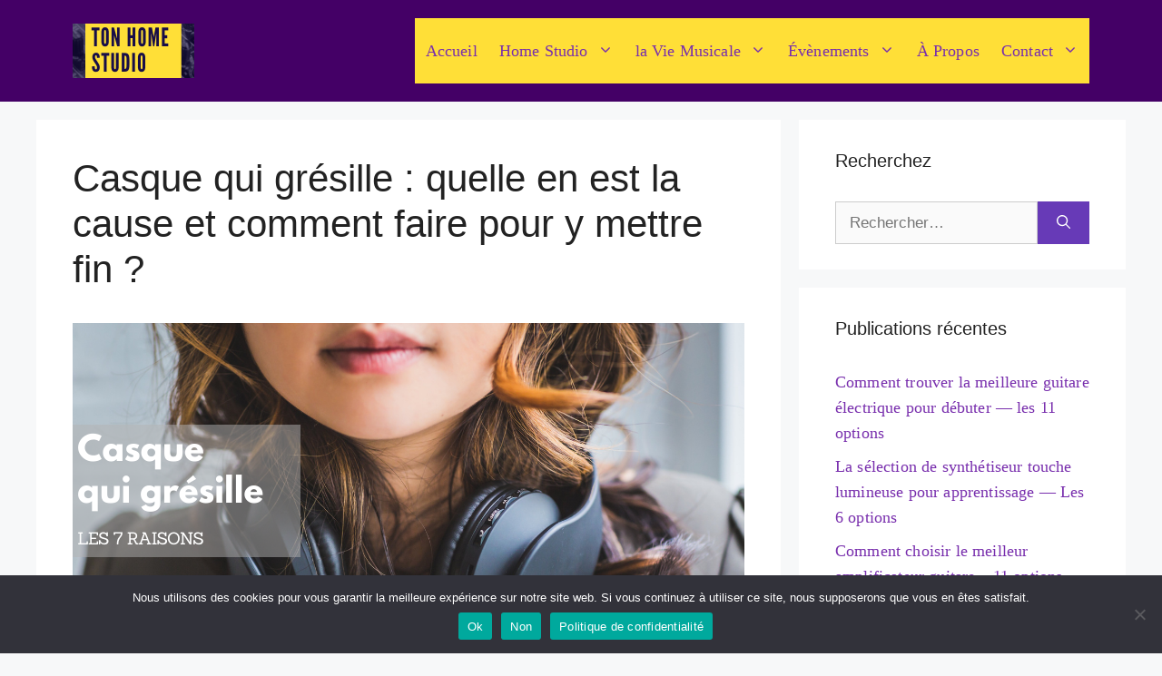

--- FILE ---
content_type: text/html; charset=UTF-8
request_url: https://tonhomestudio.fr/casque-qui-gresille/
body_size: 37788
content:
<!DOCTYPE html><html lang="fr-FR"><head><meta charset="UTF-8"/>
<script>var __ezHttpConsent={setByCat:function(src,tagType,attributes,category,force,customSetScriptFn=null){var setScript=function(){if(force||window.ezTcfConsent[category]){if(typeof customSetScriptFn==='function'){customSetScriptFn();}else{var scriptElement=document.createElement(tagType);scriptElement.src=src;attributes.forEach(function(attr){for(var key in attr){if(attr.hasOwnProperty(key)){scriptElement.setAttribute(key,attr[key]);}}});var firstScript=document.getElementsByTagName(tagType)[0];firstScript.parentNode.insertBefore(scriptElement,firstScript);}}};if(force||(window.ezTcfConsent&&window.ezTcfConsent.loaded)){setScript();}else if(typeof getEzConsentData==="function"){getEzConsentData().then(function(ezTcfConsent){if(ezTcfConsent&&ezTcfConsent.loaded){setScript();}else{console.error("cannot get ez consent data");force=true;setScript();}});}else{force=true;setScript();console.error("getEzConsentData is not a function");}},};</script>
<script>var ezTcfConsent=window.ezTcfConsent?window.ezTcfConsent:{loaded:false,store_info:false,develop_and_improve_services:false,measure_ad_performance:false,measure_content_performance:false,select_basic_ads:false,create_ad_profile:false,select_personalized_ads:false,create_content_profile:false,select_personalized_content:false,understand_audiences:false,use_limited_data_to_select_content:false,};function getEzConsentData(){return new Promise(function(resolve){document.addEventListener("ezConsentEvent",function(event){var ezTcfConsent=event.detail.ezTcfConsent;resolve(ezTcfConsent);});});}</script>
<script>if(typeof _setEzCookies!=='function'){function _setEzCookies(ezConsentData){var cookies=window.ezCookieQueue;for(var i=0;i<cookies.length;i++){var cookie=cookies[i];if(ezConsentData&&ezConsentData.loaded&&ezConsentData[cookie.tcfCategory]){document.cookie=cookie.name+"="+cookie.value;}}}}
window.ezCookieQueue=window.ezCookieQueue||[];if(typeof addEzCookies!=='function'){function addEzCookies(arr){window.ezCookieQueue=[...window.ezCookieQueue,...arr];}}
addEzCookies([{name:"ezoab_414872",value:"mod7-c; Path=/; Domain=tonhomestudio.fr; Max-Age=7200",tcfCategory:"store_info",isEzoic:"true",},{name:"ezosuibasgeneris-1",value:"95931cb0-2634-442e-44ad-13790bfc822b; Path=/; Domain=tonhomestudio.fr; Expires=Sun, 24 Jan 2027 15:43:06 UTC; Secure; SameSite=None",tcfCategory:"understand_audiences",isEzoic:"true",}]);if(window.ezTcfConsent&&window.ezTcfConsent.loaded){_setEzCookies(window.ezTcfConsent);}else if(typeof getEzConsentData==="function"){getEzConsentData().then(function(ezTcfConsent){if(ezTcfConsent&&ezTcfConsent.loaded){_setEzCookies(window.ezTcfConsent);}else{console.error("cannot get ez consent data");_setEzCookies(window.ezTcfConsent);}});}else{console.error("getEzConsentData is not a function");_setEzCookies(window.ezTcfConsent);}</script><script type="text/javascript" data-ezscrex='false' data-cfasync='false'>window._ezaq = Object.assign({"edge_cache_status":13,"edge_response_time":98,"url":"https://tonhomestudio.fr/casque-qui-gresille/"}, typeof window._ezaq !== "undefined" ? window._ezaq : {});</script><script type="text/javascript" data-ezscrex='false' data-cfasync='false'>window._ezaq = Object.assign({"ab_test_id":"mod7-c"}, typeof window._ezaq !== "undefined" ? window._ezaq : {});window.__ez=window.__ez||{};window.__ez.tf={};</script><script type="text/javascript" data-ezscrex='false' data-cfasync='false'>window.ezDisableAds = true;</script>
<script data-ezscrex='false' data-cfasync='false' data-pagespeed-no-defer>var __ez=__ez||{};__ez.stms=Date.now();__ez.evt={};__ez.script={};__ez.ck=__ez.ck||{};__ez.template={};__ez.template.isOrig=true;window.__ezScriptHost="//www.ezojs.com";__ez.queue=__ez.queue||function(){var e=0,i=0,t=[],n=!1,o=[],r=[],s=!0,a=function(e,i,n,o,r,s,a){var l=arguments.length>7&&void 0!==arguments[7]?arguments[7]:window,d=this;this.name=e,this.funcName=i,this.parameters=null===n?null:w(n)?n:[n],this.isBlock=o,this.blockedBy=r,this.deleteWhenComplete=s,this.isError=!1,this.isComplete=!1,this.isInitialized=!1,this.proceedIfError=a,this.fWindow=l,this.isTimeDelay=!1,this.process=function(){f("... func = "+e),d.isInitialized=!0,d.isComplete=!0,f("... func.apply: "+e);var i=d.funcName.split("."),n=null,o=this.fWindow||window;i.length>3||(n=3===i.length?o[i[0]][i[1]][i[2]]:2===i.length?o[i[0]][i[1]]:o[d.funcName]),null!=n&&n.apply(null,this.parameters),!0===d.deleteWhenComplete&&delete t[e],!0===d.isBlock&&(f("----- F'D: "+d.name),m())}},l=function(e,i,t,n,o,r,s){var a=arguments.length>7&&void 0!==arguments[7]?arguments[7]:window,l=this;this.name=e,this.path=i,this.async=o,this.defer=r,this.isBlock=t,this.blockedBy=n,this.isInitialized=!1,this.isError=!1,this.isComplete=!1,this.proceedIfError=s,this.fWindow=a,this.isTimeDelay=!1,this.isPath=function(e){return"/"===e[0]&&"/"!==e[1]},this.getSrc=function(e){return void 0!==window.__ezScriptHost&&this.isPath(e)&&"banger.js"!==this.name?window.__ezScriptHost+e:e},this.process=function(){l.isInitialized=!0,f("... file = "+e);var i=this.fWindow?this.fWindow.document:document,t=i.createElement("script");t.src=this.getSrc(this.path),!0===o?t.async=!0:!0===r&&(t.defer=!0),t.onerror=function(){var e={url:window.location.href,name:l.name,path:l.path,user_agent:window.navigator.userAgent};"undefined"!=typeof _ezaq&&(e.pageview_id=_ezaq.page_view_id);var i=encodeURIComponent(JSON.stringify(e)),t=new XMLHttpRequest;t.open("GET","//g.ezoic.net/ezqlog?d="+i,!0),t.send(),f("----- ERR'D: "+l.name),l.isError=!0,!0===l.isBlock&&m()},t.onreadystatechange=t.onload=function(){var e=t.readyState;f("----- F'D: "+l.name),e&&!/loaded|complete/.test(e)||(l.isComplete=!0,!0===l.isBlock&&m())},i.getElementsByTagName("head")[0].appendChild(t)}},d=function(e,i){this.name=e,this.path="",this.async=!1,this.defer=!1,this.isBlock=!1,this.blockedBy=[],this.isInitialized=!0,this.isError=!1,this.isComplete=i,this.proceedIfError=!1,this.isTimeDelay=!1,this.process=function(){}};function c(e,i,n,s,a,d,c,u,f){var m=new l(e,i,n,s,a,d,c,f);!0===u?o[e]=m:r[e]=m,t[e]=m,h(m)}function h(e){!0!==u(e)&&0!=s&&e.process()}function u(e){if(!0===e.isTimeDelay&&!1===n)return f(e.name+" blocked = TIME DELAY!"),!0;if(w(e.blockedBy))for(var i=0;i<e.blockedBy.length;i++){var o=e.blockedBy[i];if(!1===t.hasOwnProperty(o))return f(e.name+" blocked = "+o),!0;if(!0===e.proceedIfError&&!0===t[o].isError)return!1;if(!1===t[o].isComplete)return f(e.name+" blocked = "+o),!0}return!1}function f(e){var i=window.location.href,t=new RegExp("[?&]ezq=([^&#]*)","i").exec(i);"1"===(t?t[1]:null)&&console.debug(e)}function m(){++e>200||(f("let's go"),p(o),p(r))}function p(e){for(var i in e)if(!1!==e.hasOwnProperty(i)){var t=e[i];!0===t.isComplete||u(t)||!0===t.isInitialized||!0===t.isError?!0===t.isError?f(t.name+": error"):!0===t.isComplete?f(t.name+": complete already"):!0===t.isInitialized&&f(t.name+": initialized already"):t.process()}}function w(e){return"[object Array]"==Object.prototype.toString.call(e)}return window.addEventListener("load",(function(){setTimeout((function(){n=!0,f("TDELAY -----"),m()}),5e3)}),!1),{addFile:c,addFileOnce:function(e,i,n,o,r,s,a,l,d){t[e]||c(e,i,n,o,r,s,a,l,d)},addDelayFile:function(e,i){var n=new l(e,i,!1,[],!1,!1,!0);n.isTimeDelay=!0,f(e+" ...  FILE! TDELAY"),r[e]=n,t[e]=n,h(n)},addFunc:function(e,n,s,l,d,c,u,f,m,p){!0===c&&(e=e+"_"+i++);var w=new a(e,n,s,l,d,u,f,p);!0===m?o[e]=w:r[e]=w,t[e]=w,h(w)},addDelayFunc:function(e,i,n){var o=new a(e,i,n,!1,[],!0,!0);o.isTimeDelay=!0,f(e+" ...  FUNCTION! TDELAY"),r[e]=o,t[e]=o,h(o)},items:t,processAll:m,setallowLoad:function(e){s=e},markLoaded:function(e){if(e&&0!==e.length){if(e in t){var i=t[e];!0===i.isComplete?f(i.name+" "+e+": error loaded duplicate"):(i.isComplete=!0,i.isInitialized=!0)}else t[e]=new d(e,!0);f("markLoaded dummyfile: "+t[e].name)}},logWhatsBlocked:function(){for(var e in t)!1!==t.hasOwnProperty(e)&&u(t[e])}}}();__ez.evt.add=function(e,t,n){e.addEventListener?e.addEventListener(t,n,!1):e.attachEvent?e.attachEvent("on"+t,n):e["on"+t]=n()},__ez.evt.remove=function(e,t,n){e.removeEventListener?e.removeEventListener(t,n,!1):e.detachEvent?e.detachEvent("on"+t,n):delete e["on"+t]};__ez.script.add=function(e){var t=document.createElement("script");t.src=e,t.async=!0,t.type="text/javascript",document.getElementsByTagName("head")[0].appendChild(t)};__ez.dot=__ez.dot||{};__ez.queue.addFileOnce('/detroitchicago/boise.js', '/detroitchicago/boise.js?gcb=195-0&cb=5', true, [], true, false, true, false);__ez.queue.addFileOnce('/parsonsmaize/abilene.js', '/parsonsmaize/abilene.js?gcb=195-0&cb=e80eca0cdb', true, [], true, false, true, false);__ez.queue.addFileOnce('/parsonsmaize/mulvane.js', '/parsonsmaize/mulvane.js?gcb=195-0&cb=e75e48eec0', true, ['/parsonsmaize/abilene.js'], true, false, true, false);__ez.queue.addFileOnce('/detroitchicago/birmingham.js', '/detroitchicago/birmingham.js?gcb=195-0&cb=539c47377c', true, ['/parsonsmaize/abilene.js'], true, false, true, false);</script>
<script data-ezscrex="false" type="text/javascript" data-cfasync="false">window._ezaq = Object.assign({"ad_cache_level":0,"adpicker_placement_cnt":0,"ai_placeholder_cache_level":0,"ai_placeholder_placement_cnt":-1,"article_category":"home-studio","author":"Pierre","domain":"tonhomestudio.fr","domain_id":414872,"ezcache_level":2,"ezcache_skip_code":0,"has_bad_image":0,"has_bad_words":0,"is_sitespeed":0,"lt_cache_level":0,"publish_date":"2021-12-20","response_size":164818,"response_size_orig":159017,"response_time_orig":45,"template_id":5,"url":"https://tonhomestudio.fr/casque-qui-gresille/","word_count":0,"worst_bad_word_level":0}, typeof window._ezaq !== "undefined" ? window._ezaq : {});__ez.queue.markLoaded('ezaqBaseReady');</script>
<script type='text/javascript' data-ezscrex='false' data-cfasync='false'>
window.ezAnalyticsStatic = true;

function analyticsAddScript(script) {
	var ezDynamic = document.createElement('script');
	ezDynamic.type = 'text/javascript';
	ezDynamic.innerHTML = script;
	document.head.appendChild(ezDynamic);
}
function getCookiesWithPrefix() {
    var allCookies = document.cookie.split(';');
    var cookiesWithPrefix = {};

    for (var i = 0; i < allCookies.length; i++) {
        var cookie = allCookies[i].trim();

        for (var j = 0; j < arguments.length; j++) {
            var prefix = arguments[j];
            if (cookie.indexOf(prefix) === 0) {
                var cookieParts = cookie.split('=');
                var cookieName = cookieParts[0];
                var cookieValue = cookieParts.slice(1).join('=');
                cookiesWithPrefix[cookieName] = decodeURIComponent(cookieValue);
                break; // Once matched, no need to check other prefixes
            }
        }
    }

    return cookiesWithPrefix;
}
function productAnalytics() {
	var d = {"pr":[6],"omd5":"fd3f4ac3f30d82c64c1ef5d1955a3d3a","nar":"risk score"};
	d.u = _ezaq.url;
	d.p = _ezaq.page_view_id;
	d.v = _ezaq.visit_uuid;
	d.ab = _ezaq.ab_test_id;
	d.e = JSON.stringify(_ezaq);
	d.ref = document.referrer;
	d.c = getCookiesWithPrefix('active_template', 'ez', 'lp_');
	if(typeof ez_utmParams !== 'undefined') {
		d.utm = ez_utmParams;
	}

	var dataText = JSON.stringify(d);
	var xhr = new XMLHttpRequest();
	xhr.open('POST','/ezais/analytics?cb=1', true);
	xhr.onload = function () {
		if (xhr.status!=200) {
            return;
		}

        if(document.readyState !== 'loading') {
            analyticsAddScript(xhr.response);
            return;
        }

        var eventFunc = function() {
            if(document.readyState === 'loading') {
                return;
            }
            document.removeEventListener('readystatechange', eventFunc, false);
            analyticsAddScript(xhr.response);
        };

        document.addEventListener('readystatechange', eventFunc, false);
	};
	xhr.setRequestHeader('Content-Type','text/plain');
	xhr.send(dataText);
}
__ez.queue.addFunc("productAnalytics", "productAnalytics", null, true, ['ezaqBaseReady'], false, false, false, true);
</script><base href="https://tonhomestudio.fr/casque-qui-gresille/"/>
	
	<meta name="robots" content="index, follow, max-image-preview:large, max-snippet:-1, max-video-preview:-1"/>
<meta name="viewport" content="width=device-width, initial-scale=1"/>
	<!-- This site is optimized with the Yoast SEO plugin v23.7 - https://yoast.com/wordpress/plugins/seo/ -->
	<title>Comment résoudre les problèmes avec le casque qui grésille ?</title>
	<meta name="description" content="Dans votre carrière de musiciens, il y a certains problèmes auxquels vous ne pouvez jamais échapper. Le casque qui grésille semble être le plus évident."/>
	<link rel="canonical" href="https://tonhomestudio.fr/casque-qui-gresille/"/>
	<meta property="og:locale" content="fr_FR"/>
	<meta property="og:type" content="article"/>
	<meta property="og:title" content="Comment résoudre les problèmes avec le casque qui grésille ?"/>
	<meta property="og:description" content="Dans votre carrière de musiciens, il y a certains problèmes auxquels vous ne pouvez jamais échapper. Le casque qui grésille semble être le plus évident."/>
	<meta property="og:url" content="https://tonhomestudio.fr/casque-qui-gresille/"/>
	<meta property="og:site_name" content="TonHomeStudio"/>
	<meta property="article:author" content="https://www.facebook.com/100064447444342"/>
	<meta property="article:published_time" content="2021-12-20T06:28:11+00:00"/>
	<meta property="article:modified_time" content="2022-08-29T13:00:18+00:00"/>
	<meta property="og:image" content="https://tonhomestudio.fr/wp-content/uploads/2021/12/Casque-Qui-Gresille-Image-Mise-en-Avant-1.webp"/>
	<meta property="og:image:width" content="740"/>
	<meta property="og:image:height" content="370"/>
	<meta property="og:image:type" content="image/webp"/>
	<meta name="author" content="Pierre"/>
	<meta name="twitter:card" content="summary_large_image"/>
	<meta name="twitter:creator" content="@Pierre66369539"/>
	<meta name="twitter:label1" content="Écrit par"/>
	<meta name="twitter:data1" content="Pierre"/>
	<meta name="twitter:label2" content="Durée de lecture estimée"/>
	<meta name="twitter:data2" content="13 minutes"/>
	<!-- / Yoast SEO plugin. -->


<link rel="alternate" title="oEmbed (JSON)" type="application/json+oembed" href="https://tonhomestudio.fr/wp-json/oembed/1.0/embed?url=https%3A%2F%2Ftonhomestudio.fr%2Fcasque-qui-gresille%2F"/>
<link rel="alternate" title="oEmbed (XML)" type="text/xml+oembed" href="https://tonhomestudio.fr/wp-json/oembed/1.0/embed?url=https%3A%2F%2Ftonhomestudio.fr%2Fcasque-qui-gresille%2F&amp;format=xml"/>
<style id="wp-img-auto-sizes-contain-inline-css">
img:is([sizes=auto i],[sizes^="auto," i]){contain-intrinsic-size:3000px 1500px}
/*# sourceURL=wp-img-auto-sizes-contain-inline-css */
</style>
<style id="wp-emoji-styles-inline-css">

	img.wp-smiley, img.emoji {
		display: inline !important;
		border: none !important;
		box-shadow: none !important;
		height: 1em !important;
		width: 1em !important;
		margin: 0 0.07em !important;
		vertical-align: -0.1em !important;
		background: none !important;
		padding: 0 !important;
	}
/*# sourceURL=wp-emoji-styles-inline-css */
</style>
<style id="wp-block-library-inline-css">
:root{--wp-block-synced-color:#7a00df;--wp-block-synced-color--rgb:122,0,223;--wp-bound-block-color:var(--wp-block-synced-color);--wp-editor-canvas-background:#ddd;--wp-admin-theme-color:#007cba;--wp-admin-theme-color--rgb:0,124,186;--wp-admin-theme-color-darker-10:#006ba1;--wp-admin-theme-color-darker-10--rgb:0,107,160.5;--wp-admin-theme-color-darker-20:#005a87;--wp-admin-theme-color-darker-20--rgb:0,90,135;--wp-admin-border-width-focus:2px}@media (min-resolution:192dpi){:root{--wp-admin-border-width-focus:1.5px}}.wp-element-button{cursor:pointer}:root .has-very-light-gray-background-color{background-color:#eee}:root .has-very-dark-gray-background-color{background-color:#313131}:root .has-very-light-gray-color{color:#eee}:root .has-very-dark-gray-color{color:#313131}:root .has-vivid-green-cyan-to-vivid-cyan-blue-gradient-background{background:linear-gradient(135deg,#00d084,#0693e3)}:root .has-purple-crush-gradient-background{background:linear-gradient(135deg,#34e2e4,#4721fb 50%,#ab1dfe)}:root .has-hazy-dawn-gradient-background{background:linear-gradient(135deg,#faaca8,#dad0ec)}:root .has-subdued-olive-gradient-background{background:linear-gradient(135deg,#fafae1,#67a671)}:root .has-atomic-cream-gradient-background{background:linear-gradient(135deg,#fdd79a,#004a59)}:root .has-nightshade-gradient-background{background:linear-gradient(135deg,#330968,#31cdcf)}:root .has-midnight-gradient-background{background:linear-gradient(135deg,#020381,#2874fc)}:root{--wp--preset--font-size--normal:16px;--wp--preset--font-size--huge:42px}.has-regular-font-size{font-size:1em}.has-larger-font-size{font-size:2.625em}.has-normal-font-size{font-size:var(--wp--preset--font-size--normal)}.has-huge-font-size{font-size:var(--wp--preset--font-size--huge)}.has-text-align-center{text-align:center}.has-text-align-left{text-align:left}.has-text-align-right{text-align:right}.has-fit-text{white-space:nowrap!important}#end-resizable-editor-section{display:none}.aligncenter{clear:both}.items-justified-left{justify-content:flex-start}.items-justified-center{justify-content:center}.items-justified-right{justify-content:flex-end}.items-justified-space-between{justify-content:space-between}.screen-reader-text{border:0;clip-path:inset(50%);height:1px;margin:-1px;overflow:hidden;padding:0;position:absolute;width:1px;word-wrap:normal!important}.screen-reader-text:focus{background-color:#ddd;clip-path:none;color:#444;display:block;font-size:1em;height:auto;left:5px;line-height:normal;padding:15px 23px 14px;text-decoration:none;top:5px;width:auto;z-index:100000}html :where(.has-border-color){border-style:solid}html :where([style*=border-top-color]){border-top-style:solid}html :where([style*=border-right-color]){border-right-style:solid}html :where([style*=border-bottom-color]){border-bottom-style:solid}html :where([style*=border-left-color]){border-left-style:solid}html :where([style*=border-width]){border-style:solid}html :where([style*=border-top-width]){border-top-style:solid}html :where([style*=border-right-width]){border-right-style:solid}html :where([style*=border-bottom-width]){border-bottom-style:solid}html :where([style*=border-left-width]){border-left-style:solid}html :where(img[class*=wp-image-]){height:auto;max-width:100%}:where(figure){margin:0 0 1em}html :where(.is-position-sticky){--wp-admin--admin-bar--position-offset:var(--wp-admin--admin-bar--height,0px)}@media screen and (max-width:600px){html :where(.is-position-sticky){--wp-admin--admin-bar--position-offset:0px}}

/*# sourceURL=wp-block-library-inline-css */
</style><style id="global-styles-inline-css">
:root{--wp--preset--aspect-ratio--square: 1;--wp--preset--aspect-ratio--4-3: 4/3;--wp--preset--aspect-ratio--3-4: 3/4;--wp--preset--aspect-ratio--3-2: 3/2;--wp--preset--aspect-ratio--2-3: 2/3;--wp--preset--aspect-ratio--16-9: 16/9;--wp--preset--aspect-ratio--9-16: 9/16;--wp--preset--color--black: #000000;--wp--preset--color--cyan-bluish-gray: #abb8c3;--wp--preset--color--white: #ffffff;--wp--preset--color--pale-pink: #f78da7;--wp--preset--color--vivid-red: #cf2e2e;--wp--preset--color--luminous-vivid-orange: #ff6900;--wp--preset--color--luminous-vivid-amber: #fcb900;--wp--preset--color--light-green-cyan: #7bdcb5;--wp--preset--color--vivid-green-cyan: #00d084;--wp--preset--color--pale-cyan-blue: #8ed1fc;--wp--preset--color--vivid-cyan-blue: #0693e3;--wp--preset--color--vivid-purple: #9b51e0;--wp--preset--color--contrast: var(--contrast);--wp--preset--color--contrast-2: var(--contrast-2);--wp--preset--color--contrast-3: var(--contrast-3);--wp--preset--color--base: var(--base);--wp--preset--color--base-2: var(--base-2);--wp--preset--color--base-3: var(--base-3);--wp--preset--color--accent: var(--accent);--wp--preset--gradient--vivid-cyan-blue-to-vivid-purple: linear-gradient(135deg,rgb(6,147,227) 0%,rgb(155,81,224) 100%);--wp--preset--gradient--light-green-cyan-to-vivid-green-cyan: linear-gradient(135deg,rgb(122,220,180) 0%,rgb(0,208,130) 100%);--wp--preset--gradient--luminous-vivid-amber-to-luminous-vivid-orange: linear-gradient(135deg,rgb(252,185,0) 0%,rgb(255,105,0) 100%);--wp--preset--gradient--luminous-vivid-orange-to-vivid-red: linear-gradient(135deg,rgb(255,105,0) 0%,rgb(207,46,46) 100%);--wp--preset--gradient--very-light-gray-to-cyan-bluish-gray: linear-gradient(135deg,rgb(238,238,238) 0%,rgb(169,184,195) 100%);--wp--preset--gradient--cool-to-warm-spectrum: linear-gradient(135deg,rgb(74,234,220) 0%,rgb(151,120,209) 20%,rgb(207,42,186) 40%,rgb(238,44,130) 60%,rgb(251,105,98) 80%,rgb(254,248,76) 100%);--wp--preset--gradient--blush-light-purple: linear-gradient(135deg,rgb(255,206,236) 0%,rgb(152,150,240) 100%);--wp--preset--gradient--blush-bordeaux: linear-gradient(135deg,rgb(254,205,165) 0%,rgb(254,45,45) 50%,rgb(107,0,62) 100%);--wp--preset--gradient--luminous-dusk: linear-gradient(135deg,rgb(255,203,112) 0%,rgb(199,81,192) 50%,rgb(65,88,208) 100%);--wp--preset--gradient--pale-ocean: linear-gradient(135deg,rgb(255,245,203) 0%,rgb(182,227,212) 50%,rgb(51,167,181) 100%);--wp--preset--gradient--electric-grass: linear-gradient(135deg,rgb(202,248,128) 0%,rgb(113,206,126) 100%);--wp--preset--gradient--midnight: linear-gradient(135deg,rgb(2,3,129) 0%,rgb(40,116,252) 100%);--wp--preset--font-size--small: 13px;--wp--preset--font-size--medium: 20px;--wp--preset--font-size--large: 36px;--wp--preset--font-size--x-large: 42px;--wp--preset--spacing--20: 0.44rem;--wp--preset--spacing--30: 0.67rem;--wp--preset--spacing--40: 1rem;--wp--preset--spacing--50: 1.5rem;--wp--preset--spacing--60: 2.25rem;--wp--preset--spacing--70: 3.38rem;--wp--preset--spacing--80: 5.06rem;--wp--preset--shadow--natural: 6px 6px 9px rgba(0, 0, 0, 0.2);--wp--preset--shadow--deep: 12px 12px 50px rgba(0, 0, 0, 0.4);--wp--preset--shadow--sharp: 6px 6px 0px rgba(0, 0, 0, 0.2);--wp--preset--shadow--outlined: 6px 6px 0px -3px rgb(255, 255, 255), 6px 6px rgb(0, 0, 0);--wp--preset--shadow--crisp: 6px 6px 0px rgb(0, 0, 0);}:where(.is-layout-flex){gap: 0.5em;}:where(.is-layout-grid){gap: 0.5em;}body .is-layout-flex{display: flex;}.is-layout-flex{flex-wrap: wrap;align-items: center;}.is-layout-flex > :is(*, div){margin: 0;}body .is-layout-grid{display: grid;}.is-layout-grid > :is(*, div){margin: 0;}:where(.wp-block-columns.is-layout-flex){gap: 2em;}:where(.wp-block-columns.is-layout-grid){gap: 2em;}:where(.wp-block-post-template.is-layout-flex){gap: 1.25em;}:where(.wp-block-post-template.is-layout-grid){gap: 1.25em;}.has-black-color{color: var(--wp--preset--color--black) !important;}.has-cyan-bluish-gray-color{color: var(--wp--preset--color--cyan-bluish-gray) !important;}.has-white-color{color: var(--wp--preset--color--white) !important;}.has-pale-pink-color{color: var(--wp--preset--color--pale-pink) !important;}.has-vivid-red-color{color: var(--wp--preset--color--vivid-red) !important;}.has-luminous-vivid-orange-color{color: var(--wp--preset--color--luminous-vivid-orange) !important;}.has-luminous-vivid-amber-color{color: var(--wp--preset--color--luminous-vivid-amber) !important;}.has-light-green-cyan-color{color: var(--wp--preset--color--light-green-cyan) !important;}.has-vivid-green-cyan-color{color: var(--wp--preset--color--vivid-green-cyan) !important;}.has-pale-cyan-blue-color{color: var(--wp--preset--color--pale-cyan-blue) !important;}.has-vivid-cyan-blue-color{color: var(--wp--preset--color--vivid-cyan-blue) !important;}.has-vivid-purple-color{color: var(--wp--preset--color--vivid-purple) !important;}.has-black-background-color{background-color: var(--wp--preset--color--black) !important;}.has-cyan-bluish-gray-background-color{background-color: var(--wp--preset--color--cyan-bluish-gray) !important;}.has-white-background-color{background-color: var(--wp--preset--color--white) !important;}.has-pale-pink-background-color{background-color: var(--wp--preset--color--pale-pink) !important;}.has-vivid-red-background-color{background-color: var(--wp--preset--color--vivid-red) !important;}.has-luminous-vivid-orange-background-color{background-color: var(--wp--preset--color--luminous-vivid-orange) !important;}.has-luminous-vivid-amber-background-color{background-color: var(--wp--preset--color--luminous-vivid-amber) !important;}.has-light-green-cyan-background-color{background-color: var(--wp--preset--color--light-green-cyan) !important;}.has-vivid-green-cyan-background-color{background-color: var(--wp--preset--color--vivid-green-cyan) !important;}.has-pale-cyan-blue-background-color{background-color: var(--wp--preset--color--pale-cyan-blue) !important;}.has-vivid-cyan-blue-background-color{background-color: var(--wp--preset--color--vivid-cyan-blue) !important;}.has-vivid-purple-background-color{background-color: var(--wp--preset--color--vivid-purple) !important;}.has-black-border-color{border-color: var(--wp--preset--color--black) !important;}.has-cyan-bluish-gray-border-color{border-color: var(--wp--preset--color--cyan-bluish-gray) !important;}.has-white-border-color{border-color: var(--wp--preset--color--white) !important;}.has-pale-pink-border-color{border-color: var(--wp--preset--color--pale-pink) !important;}.has-vivid-red-border-color{border-color: var(--wp--preset--color--vivid-red) !important;}.has-luminous-vivid-orange-border-color{border-color: var(--wp--preset--color--luminous-vivid-orange) !important;}.has-luminous-vivid-amber-border-color{border-color: var(--wp--preset--color--luminous-vivid-amber) !important;}.has-light-green-cyan-border-color{border-color: var(--wp--preset--color--light-green-cyan) !important;}.has-vivid-green-cyan-border-color{border-color: var(--wp--preset--color--vivid-green-cyan) !important;}.has-pale-cyan-blue-border-color{border-color: var(--wp--preset--color--pale-cyan-blue) !important;}.has-vivid-cyan-blue-border-color{border-color: var(--wp--preset--color--vivid-cyan-blue) !important;}.has-vivid-purple-border-color{border-color: var(--wp--preset--color--vivid-purple) !important;}.has-vivid-cyan-blue-to-vivid-purple-gradient-background{background: var(--wp--preset--gradient--vivid-cyan-blue-to-vivid-purple) !important;}.has-light-green-cyan-to-vivid-green-cyan-gradient-background{background: var(--wp--preset--gradient--light-green-cyan-to-vivid-green-cyan) !important;}.has-luminous-vivid-amber-to-luminous-vivid-orange-gradient-background{background: var(--wp--preset--gradient--luminous-vivid-amber-to-luminous-vivid-orange) !important;}.has-luminous-vivid-orange-to-vivid-red-gradient-background{background: var(--wp--preset--gradient--luminous-vivid-orange-to-vivid-red) !important;}.has-very-light-gray-to-cyan-bluish-gray-gradient-background{background: var(--wp--preset--gradient--very-light-gray-to-cyan-bluish-gray) !important;}.has-cool-to-warm-spectrum-gradient-background{background: var(--wp--preset--gradient--cool-to-warm-spectrum) !important;}.has-blush-light-purple-gradient-background{background: var(--wp--preset--gradient--blush-light-purple) !important;}.has-blush-bordeaux-gradient-background{background: var(--wp--preset--gradient--blush-bordeaux) !important;}.has-luminous-dusk-gradient-background{background: var(--wp--preset--gradient--luminous-dusk) !important;}.has-pale-ocean-gradient-background{background: var(--wp--preset--gradient--pale-ocean) !important;}.has-electric-grass-gradient-background{background: var(--wp--preset--gradient--electric-grass) !important;}.has-midnight-gradient-background{background: var(--wp--preset--gradient--midnight) !important;}.has-small-font-size{font-size: var(--wp--preset--font-size--small) !important;}.has-medium-font-size{font-size: var(--wp--preset--font-size--medium) !important;}.has-large-font-size{font-size: var(--wp--preset--font-size--large) !important;}.has-x-large-font-size{font-size: var(--wp--preset--font-size--x-large) !important;}
/*# sourceURL=global-styles-inline-css */
</style>

<style id="classic-theme-styles-inline-css">
/*! This file is auto-generated */
.wp-block-button__link{color:#fff;background-color:#32373c;border-radius:9999px;box-shadow:none;text-decoration:none;padding:calc(.667em + 2px) calc(1.333em + 2px);font-size:1.125em}.wp-block-file__button{background:#32373c;color:#fff;text-decoration:none}
/*# sourceURL=/wp-includes/css/classic-themes.min.css */
</style>
<link rel="stylesheet" id="contact-form-7-css" href="https://tonhomestudio.fr/wp-content/plugins/contact-form-7/includes/css/styles.css?ver=6.0" media="all"/>
<link rel="stylesheet" id="cookie-notice-front-css" href="https://tonhomestudio.fr/wp-content/plugins/cookie-notice/css/front.min.css?ver=2.4.18" media="all"/>
<link rel="stylesheet" id="poll-maker-ays-css" href="https://tonhomestudio.fr/wp-content/plugins/poll-maker/public/css/poll-maker-ays-public.css?ver=5.4.8" media="all"/>
<link rel="stylesheet" id="wp-event-manager-frontend-css" href="https://tonhomestudio.fr/wp-content/plugins/wp-event-manager/assets/css/frontend.min.css?ver=6.9" media="all"/>
<link rel="stylesheet" id="wp-event-manager-jquery-ui-css-css" href="https://tonhomestudio.fr/wp-content/plugins/wp-event-manager/assets/js/jquery-ui/jquery-ui.css?ver=6.9" media="all"/>
<link rel="stylesheet" id="wp-event-manager-jquery-timepicker-css-css" href="https://tonhomestudio.fr/wp-content/plugins/wp-event-manager/assets/js/jquery-timepicker/jquery.timepicker.min.css?ver=6.9" media="all"/>
<link rel="stylesheet" id="wp-event-manager-grid-style-css" href="https://tonhomestudio.fr/wp-content/plugins/wp-event-manager/assets/css/wpem-grid.min.css?ver=6.9" media="all"/>
<link rel="stylesheet" id="wp-event-manager-font-style-css" href="https://tonhomestudio.fr/wp-content/plugins/wp-event-manager/assets/fonts/style.css?ver=6.9" media="all"/>
<link rel="stylesheet" id="ez-toc-css" href="https://tonhomestudio.fr/wp-content/plugins/easy-table-of-contents/assets/css/screen.min.css?ver=2.0.69.1" media="all"/>
<style id="ez-toc-inline-css">
div#ez-toc-container .ez-toc-title {font-size: 120%;}div#ez-toc-container .ez-toc-title {font-weight: 500;}div#ez-toc-container ul li {font-size: 95%;}div#ez-toc-container ul li {font-weight: 500;}div#ez-toc-container nav ul ul li {font-size: 90%;}
/*# sourceURL=ez-toc-inline-css */
</style>
<link rel="stylesheet" id="generate-comments-css" href="https://tonhomestudio.fr/wp-content/themes/generatepress/assets/css/components/comments.min.css?ver=3.5.1" media="all"/>
<link rel="stylesheet" id="generate-style-css" href="https://tonhomestudio.fr/wp-content/themes/generatepress/assets/css/main.min.css?ver=3.5.1" media="all"/>
<style id="generate-style-inline-css">
body{background-color:#f7f8f9;color:#222222;}a{color:#782ead;}a:hover, a:focus, a:active{color:#af02ff;}.wp-block-group__inner-container{max-width:1200px;margin-left:auto;margin-right:auto;}.generate-back-to-top{font-size:20px;border-radius:3px;position:fixed;bottom:30px;right:30px;line-height:40px;width:40px;text-align:center;z-index:10;transition:opacity 300ms ease-in-out;opacity:0.1;transform:translateY(1000px);}.generate-back-to-top__show{opacity:1;transform:translateY(0);}:root{--contrast:#222222;--contrast-2:#575760;--contrast-3:#b2b2be;--base:#f0f0f0;--base-2:#f7f8f9;--base-3:#ffffff;--accent:#1e73be;}:root .has-contrast-color{color:var(--contrast);}:root .has-contrast-background-color{background-color:var(--contrast);}:root .has-contrast-2-color{color:var(--contrast-2);}:root .has-contrast-2-background-color{background-color:var(--contrast-2);}:root .has-contrast-3-color{color:var(--contrast-3);}:root .has-contrast-3-background-color{background-color:var(--contrast-3);}:root .has-base-color{color:var(--base);}:root .has-base-background-color{background-color:var(--base);}:root .has-base-2-color{color:var(--base-2);}:root .has-base-2-background-color{background-color:var(--base-2);}:root .has-base-3-color{color:var(--base-3);}:root .has-base-3-background-color{background-color:var(--base-3);}:root .has-accent-color{color:var(--accent);}:root .has-accent-background-color{background-color:var(--accent);}body, button, input, select, textarea{font-family:Arial, Helvetica, sans-serif;}body{line-height:1.5;}.entry-content > [class*="wp-block-"]:not(:last-child):not(.wp-block-heading){margin-bottom:1.5em;}.site-description{font-family:Impact;}.main-navigation a, .menu-toggle{font-family:Impact;font-size:18px;}.main-navigation .menu-bar-items{font-size:18px;}.main-navigation .main-nav ul ul li a{font-size:15px;}.widget-title{font-family:Helvetica;}.sidebar .widget, .footer-widgets .widget{font-size:17px;}button:not(.menu-toggle),html input[type="button"],input[type="reset"],input[type="submit"],.button,.wp-block-button .wp-block-button__link{font-family:Helvetica;text-transform:capitalize;}h1{font-family:Helvetica;}h2{font-family:Helvetica;}h3{font-family:Helvetica;}h4{font-family:Helvetica;}h5{font-family:Helvetica;}h6{font-family:Helvetica;}.site-info{font-family:Helvetica;}@media (max-width:768px){h1{font-size:31px;}h2{font-size:27px;}h3{font-size:24px;}h4{font-size:22px;}h5{font-size:19px;}}.top-bar{background-color:#636363;color:#ffffff;}.top-bar a{color:#ffffff;}.top-bar a:hover{color:#303030;}.site-header{background-color:#440066;}.main-title a,.main-title a:hover{color:#222222;}.site-description{color:#ffdf37;}.main-navigation,.main-navigation ul ul{background-color:#ffdf37;}.main-navigation .main-nav ul li a, .main-navigation .menu-toggle, .main-navigation .menu-bar-items{color:#782ead;}.main-navigation .main-nav ul li:not([class*="current-menu-"]):hover > a, .main-navigation .main-nav ul li:not([class*="current-menu-"]):focus > a, .main-navigation .main-nav ul li.sfHover:not([class*="current-menu-"]) > a, .main-navigation .menu-bar-item:hover > a, .main-navigation .menu-bar-item.sfHover > a{color:#6500ad;background-color:#ffd400;}button.menu-toggle:hover,button.menu-toggle:focus{color:#782ead;}.main-navigation .main-nav ul li[class*="current-menu-"] > a{color:#782ead;background-color:#ffdf37;}.navigation-search input[type="search"],.navigation-search input[type="search"]:active, .navigation-search input[type="search"]:focus, .main-navigation .main-nav ul li.search-item.active > a, .main-navigation .menu-bar-items .search-item.active > a{color:#6500ad;background-color:#ffd400;}.main-navigation ul ul{background-color:#eaeaea;}.main-navigation .main-nav ul ul li a{color:#515151;}.main-navigation .main-nav ul ul li:not([class*="current-menu-"]):hover > a,.main-navigation .main-nav ul ul li:not([class*="current-menu-"]):focus > a, .main-navigation .main-nav ul ul li.sfHover:not([class*="current-menu-"]) > a{color:#7a8896;background-color:#eaeaea;}.main-navigation .main-nav ul ul li[class*="current-menu-"] > a{color:#7a8896;background-color:#eaeaea;}.separate-containers .inside-article, .separate-containers .comments-area, .separate-containers .page-header, .one-container .container, .separate-containers .paging-navigation, .inside-page-header{background-color:#ffffff;}.inside-article a,.paging-navigation a,.comments-area a,.page-header a{color:#782ead;}.inside-article a:hover,.paging-navigation a:hover,.comments-area a:hover,.page-header a:hover{color:#af02ff;}.entry-title a{color:#222222;}.entry-title a:hover{color:#55555e;}.entry-meta{color:#595959;}.sidebar .widget{background-color:#ffffff;}.footer-widgets{background-color:#ffffff;}.footer-widgets .widget-title{color:#000000;}.site-info{color:#ffdf37;background-color:#440066;}.site-info a{color:#ffdf37;}.site-info a:hover{color:#ffd400;}.footer-bar .widget_nav_menu .current-menu-item a{color:#ffd400;}input[type="text"],input[type="email"],input[type="url"],input[type="password"],input[type="search"],input[type="tel"],input[type="number"],textarea,select{color:#666666;background-color:#fafafa;border-color:#cccccc;}input[type="text"]:focus,input[type="email"]:focus,input[type="url"]:focus,input[type="password"]:focus,input[type="search"]:focus,input[type="tel"]:focus,input[type="number"]:focus,textarea:focus,select:focus{color:#666666;background-color:#ffffff;border-color:#bfbfbf;}button,html input[type="button"],input[type="reset"],input[type="submit"],a.button,a.wp-block-button__link:not(.has-background){color:#ffffff;background-color:#673ab7;}button:hover,html input[type="button"]:hover,input[type="reset"]:hover,input[type="submit"]:hover,a.button:hover,button:focus,html input[type="button"]:focus,input[type="reset"]:focus,input[type="submit"]:focus,a.button:focus,a.wp-block-button__link:not(.has-background):active,a.wp-block-button__link:not(.has-background):focus,a.wp-block-button__link:not(.has-background):hover{color:#ffffff;background-color:#4300b7;}a.generate-back-to-top{background-color:rgba(0,0,0,0.4);color:#ffffff;}a.generate-back-to-top:hover,a.generate-back-to-top:focus{background-color:rgba( 0,0,0,0.6 );color:#ffffff;}:root{--gp-search-modal-bg-color:var(--base-3);--gp-search-modal-text-color:var(--contrast);--gp-search-modal-overlay-bg-color:rgba(0,0,0,0.2);}@media (max-width: 768px){.main-navigation .menu-bar-item:hover > a, .main-navigation .menu-bar-item.sfHover > a{background:none;color:#782ead;}}.nav-below-header .main-navigation .inside-navigation.grid-container, .nav-above-header .main-navigation .inside-navigation.grid-container{padding:0px 28px 0px 28px;}.site-main .wp-block-group__inner-container{padding:40px;}.separate-containers .paging-navigation{padding-top:20px;padding-bottom:20px;}.entry-content .alignwide, body:not(.no-sidebar) .entry-content .alignfull{margin-left:-40px;width:calc(100% + 80px);max-width:calc(100% + 80px);}.main-navigation .main-nav ul li a,.menu-toggle,.main-navigation .menu-bar-item > a{padding-left:12px;padding-right:12px;line-height:72px;}.main-navigation .main-nav ul ul li a{padding:10px 12px 10px 12px;}.navigation-search input[type="search"]{height:72px;}.rtl .menu-item-has-children .dropdown-menu-toggle{padding-left:12px;}.menu-item-has-children .dropdown-menu-toggle{padding-right:12px;}.rtl .main-navigation .main-nav ul li.menu-item-has-children > a{padding-right:12px;}.widget-area .widget{padding:30px 40px 28px 40px;}@media (max-width:768px){.separate-containers .inside-article, .separate-containers .comments-area, .separate-containers .page-header, .separate-containers .paging-navigation, .one-container .site-content, .inside-page-header{padding:30px;}.site-main .wp-block-group__inner-container{padding:30px;}.inside-top-bar{padding-right:30px;padding-left:30px;}.inside-header{padding-right:30px;padding-left:30px;}.widget-area .widget{padding-top:30px;padding-right:30px;padding-bottom:30px;padding-left:30px;}.footer-widgets-container{padding-top:30px;padding-right:30px;padding-bottom:30px;padding-left:30px;}.inside-site-info{padding-right:30px;padding-left:30px;}.entry-content .alignwide, body:not(.no-sidebar) .entry-content .alignfull{margin-left:-30px;width:calc(100% + 60px);max-width:calc(100% + 60px);}.one-container .site-main .paging-navigation{margin-bottom:20px;}}/* End cached CSS */.is-right-sidebar{width:30%;}.is-left-sidebar{width:30%;}.site-content .content-area{width:70%;}@media (max-width: 768px){.main-navigation .menu-toggle,.sidebar-nav-mobile:not(#sticky-placeholder){display:block;}.main-navigation ul,.gen-sidebar-nav,.main-navigation:not(.slideout-navigation):not(.toggled) .main-nav > ul,.has-inline-mobile-toggle #site-navigation .inside-navigation > *:not(.navigation-search):not(.main-nav){display:none;}.nav-align-right .inside-navigation,.nav-align-center .inside-navigation{justify-content:space-between;}.has-inline-mobile-toggle .mobile-menu-control-wrapper{display:flex;flex-wrap:wrap;}.has-inline-mobile-toggle .inside-header{flex-direction:row;text-align:left;flex-wrap:wrap;}.has-inline-mobile-toggle .header-widget,.has-inline-mobile-toggle #site-navigation{flex-basis:100%;}.nav-float-left .has-inline-mobile-toggle #site-navigation{order:10;}}
.dynamic-author-image-rounded{border-radius:100%;}.dynamic-featured-image, .dynamic-author-image{vertical-align:middle;}.one-container.blog .dynamic-content-template:not(:last-child), .one-container.archive .dynamic-content-template:not(:last-child){padding-bottom:0px;}.dynamic-entry-excerpt > p:last-child{margin-bottom:0px;}
.main-navigation.toggled .main-nav > ul{background-color: #ffdf37}.sticky-enabled .gen-sidebar-nav.is_stuck .main-navigation {margin-bottom: 0px;}.sticky-enabled .gen-sidebar-nav.is_stuck {z-index: 500;}.sticky-enabled .main-navigation.is_stuck {box-shadow: 0 2px 2px -2px rgba(0, 0, 0, .2);}.navigation-stick:not(.gen-sidebar-nav) {left: 0;right: 0;width: 100% !important;}@media (max-width: 768px){#sticky-placeholder{height:0;overflow:hidden;}.has-inline-mobile-toggle #site-navigation.toggled{margin-top:0;}.has-inline-mobile-menu #site-navigation.toggled .main-nav > ul{top:1.5em;}}.nav-float-right .navigation-stick {width: 100% !important;left: 0;}.nav-float-right .navigation-stick .navigation-branding {margin-right: auto;}.main-navigation.has-sticky-branding:not(.grid-container) .inside-navigation:not(.grid-container) .navigation-branding{margin-left: 10px;}.main-navigation.navigation-stick.has-sticky-branding .inside-navigation.grid-container{padding-left:40px;padding-right:40px;}@media (max-width:768px){.main-navigation.navigation-stick.has-sticky-branding .inside-navigation.grid-container{padding-left:0;padding-right:0;}}
@media (max-width: 1024px){.main-navigation:not(.slideout-navigation) a, .main-navigation .menu-toggle, .main-navigation .menu-bar-items{font-size:15px;}.main-navigation:not(.slideout-navigation) .main-nav ul ul li a{font-size:14px;}}
/*# sourceURL=generate-style-inline-css */
</style>
<link rel="stylesheet" id="generate-blog-images-css" href="https://tonhomestudio.fr/wp-content/plugins/gp-premium/blog/functions/css/featured-images.min.css?ver=2.5.0" media="all"/>
<script id="cookie-notice-front-js-before">
var cnArgs = {"ajaxUrl":"https:\/\/tonhomestudio.fr\/wp-admin\/admin-ajax.php","nonce":"6ff0cc7242","hideEffect":"fade","position":"bottom","onScroll":false,"onScrollOffset":100,"onClick":false,"cookieName":"cookie_notice_accepted","cookieTime":2592000,"cookieTimeRejected":2592000,"globalCookie":false,"redirection":false,"cache":true,"revokeCookies":false,"revokeCookiesOpt":"automatic"};

//# sourceURL=cookie-notice-front-js-before
</script>
<script src="https://tonhomestudio.fr/wp-content/plugins/cookie-notice/js/front.min.js?ver=2.4.18" id="cookie-notice-front-js"></script>
<script src="https://tonhomestudio.fr/wp-includes/js/jquery/jquery.min.js?ver=3.7.1" id="jquery-core-js"></script>
<script src="https://tonhomestudio.fr/wp-includes/js/jquery/jquery-migrate.min.js?ver=3.4.1" id="jquery-migrate-js"></script>
<link rel="https://api.w.org/" href="https://tonhomestudio.fr/wp-json/"/><link rel="alternate" title="JSON" type="application/json" href="https://tonhomestudio.fr/wp-json/wp/v2/posts/1089"/><script type="application/ld+json" data-source="DataFeed:WordPress" data-schema="1089-post-Default">{"@context":"https:\/\/schema.org\/","@type":"BlogPosting","@id":"https:\/\/tonhomestudio.fr\/casque-qui-gresille\/#BlogPosting","mainEntityOfPage":"https:\/\/tonhomestudio.fr\/casque-qui-gresille\/","headline":"Casque qui gr\u00e9sille : quelle en est la cause et comment faire pour y mettre fin ?","name":"Casque qui gr\u00e9sille : quelle en est la cause et comment faire pour y mettre fin ?","description":"Dans votre carri\u00e8re de musiciens, il y a certains probl\u00e8mes auxquels vous ne pouvez jamais \u00e9chapper. Le casque qui gr\u00e9sille semble \u00eatre le plus \u00e9vident.","datePublished":"2021-12-20","dateModified":"2022-08-29","author":{"@type":"Person","@id":"https:\/\/tonhomestudio.fr\/author\/pierre\/#Person","name":"Pierre","url":"https:\/\/tonhomestudio.fr\/author\/pierre\/","identifier":1,"description":"Pierre est un passionn\u00e9 de musique depuis sa plus tendre enfance. Apr\u00e8s des ann\u00e9es \u00e0 s\u2019essayer \u00e0 tout type d\u2019instruments, mais aussi au chant, il d\u00e9cide de monter son propre Home Studio pour enregistrer depuis chez lui.\r\nIl y a dix ans, les ressources fran\u00e7aises sur le sujet n'\u00e9taient pas aussi pr\u00e9sentes sur Internet. De plus, le plus souvent, il devait passer des heures \u00e0 explorer divers forums et sites web pour trouver de simples informations. Il a pers\u00e9v\u00e9r\u00e9, et depuis, il a chang\u00e9 plusieurs fois son \u00e9quipement, l'am\u00e9liorant constamment.\r\nIl vous fait d\u00e9sormais partager sa passion et ses conseils sur ce blog.","image":{"@type":"ImageObject","@id":"https:\/\/secure.gravatar.com\/avatar\/4cb01282f09cb5b46a6cfa08e54f65c603b6ce00e6392f99cb1aa6720c37180d?s=96&d=mm&r=g","url":"https:\/\/secure.gravatar.com\/avatar\/4cb01282f09cb5b46a6cfa08e54f65c603b6ce00e6392f99cb1aa6720c37180d?s=96&d=mm&r=g","height":96,"width":96}},"publisher":{"@type":"Person","name":"Pierre Duval","image":{"@type":"ImageObject","@id":"https:\/\/tonhomestudio.fr\/wp-content\/uploads\/2022\/08\/Pierre.webp","url":"https:\/\/tonhomestudio.fr\/wp-content\/uploads\/2022\/08\/Pierre.webp","width":60,"height":60}},"image":{"@type":"ImageObject","@id":"https:\/\/tonhomestudio.fr\/wp-content\/uploads\/2021\/12\/Casque-Qui-Gresille-Image-Mise-en-Avant-1.webp","url":"https:\/\/tonhomestudio.fr\/wp-content\/uploads\/2021\/12\/Casque-Qui-Gresille-Image-Mise-en-Avant-1.webp","height":370,"width":740},"url":"https:\/\/tonhomestudio.fr\/casque-qui-gresille\/","video":[{"@context":"http:\/\/schema.org\/","@type":"VideoObject","@id":"https:\/\/www.youtube.com\/watch?v=BEfhWWbP058#VideoObject","contentUrl":"https:\/\/www.youtube.com\/watch?v=BEfhWWbP058","name":"Comment bien r\u00e9gler le niveau audio ? - Tuto Premiere Pro","description":"\ud83d\udd10 Entre dans les COULISSES de mon activit\u00e9 de vid\u00e9aste (sans filtre & 100% gratuit) \ud83d\udc49 https:\/\/theomandard.podia.com\/les-coulisses\n\n\ud83d\udc49 Deviens le ma\u00eetre de l'audio : https:\/\/theomandard.fr\/audio-master\/\n\nChapitres \u2b07\ufe0f\n00:00 Introduction\n00:41 1 \u2022 Modifier le niveau audio de tout un \u00e9l\u00e9ment\n05:50 2 \u2022 Faire \u00e9voluer le niveau audio au fil de temps\n08:54 3 \u2022 Mes conseils pour bien r\u00e9gler votre niveau audio\n12:33 Conclusion","thumbnailUrl":["https:\/\/i.ytimg.com\/vi\/BEfhWWbP058\/default.jpg","https:\/\/i.ytimg.com\/vi\/BEfhWWbP058\/mqdefault.jpg","https:\/\/i.ytimg.com\/vi\/BEfhWWbP058\/hqdefault.jpg","https:\/\/i.ytimg.com\/vi\/BEfhWWbP058\/sddefault.jpg","https:\/\/i.ytimg.com\/vi\/BEfhWWbP058\/maxresdefault.jpg"],"uploadDate":"2020-11-06T15:38:14+00:00","duration":"PT13M9S","embedUrl":"https:\/\/www.youtube.com\/embed\/BEfhWWbP058","publisher":{"@type":"Organization","@id":"https:\/\/www.youtube.com\/channel\/UCfNStfIwtGTg8OzaplJHkhA#Organization","url":"https:\/\/www.youtube.com\/channel\/UCfNStfIwtGTg8OzaplJHkhA","name":"Th\u00e9o Mandard","description":"Je suis vid\u00e9aste pro et je partage avec toi mes astuces de tournage, montage et storytelling pour cr\u00e9er des vid\u00e9os captivantes \ud83d\udd25","logo":{"url":"https:\/\/yt3.ggpht.com\/vS73w6keOxNAUfKv8QaTCdarn0d25M33FnRifq3JOCJO1I_MacXW8cA7m42rRu45Z_afV_vt=s800-c-k-c0x00ffffff-no-rj","width":800,"height":800,"@type":"ImageObject","@id":"https:\/\/www.youtube.com\/watch?v=BEfhWWbP058#VideoObject_publisher_logo_ImageObject"}},"potentialAction":{"@type":"SeekToAction","@id":"https:\/\/www.youtube.com\/watch?v=BEfhWWbP058#VideoObject_potentialAction","target":"https:\/\/www.youtube.com\/watch?v=BEfhWWbP058&t={seek_to_second_number}","startOffset-input":"required name=seek_to_second_number"},"interactionStatistic":[[{"@type":"InteractionCounter","@id":"https:\/\/www.youtube.com\/watch?v=BEfhWWbP058#VideoObject_interactionStatistic_WatchAction","interactionType":{"@type":"WatchAction"},"userInteractionCount":166390}],{"@type":"InteractionCounter","@id":"https:\/\/www.youtube.com\/watch?v=BEfhWWbP058#VideoObject_interactionStatistic_LikeAction","interactionType":{"@type":"LikeAction"},"userInteractionCount":2749}]},{"@context":"http:\/\/schema.org\/","@type":"VideoObject","@id":"https:\/\/www.youtube.com\/watch?v=VY3OFpDJBwc#VideoObject","contentUrl":"https:\/\/www.youtube.com\/watch?v=VY3OFpDJBwc","name":"comment nettoyer connecteur jack","description":"Facebook piika_japponais \nInstagram piika_japponais","thumbnailUrl":["https:\/\/i.ytimg.com\/vi\/VY3OFpDJBwc\/default.jpg","https:\/\/i.ytimg.com\/vi\/VY3OFpDJBwc\/mqdefault.jpg","https:\/\/i.ytimg.com\/vi\/VY3OFpDJBwc\/hqdefault.jpg","https:\/\/i.ytimg.com\/vi\/VY3OFpDJBwc\/sddefault.jpg"],"uploadDate":"2017-10-27T20:18:26+00:00","duration":"PT1M56S","embedUrl":"https:\/\/www.youtube.com\/embed\/VY3OFpDJBwc","publisher":{"@type":"Organization","@id":"https:\/\/www.youtube.com\/channel\/UChAiw2P3YPo5OtZ3_p1FyVg#Organization","url":"https:\/\/www.youtube.com\/channel\/UChAiw2P3YPo5OtZ3_p1FyVg","name":"Smart Tech ","description":"Explain everything about smart phones technology in easy and simple ways with piika Japonais\nP.j the technology is fast and easy to use you're phone without root or pc and recovery mod\n\nThis channel includes everything related to smart phones technology helped us to participate, share and comment about the video","logo":{"url":"https:\/\/yt3.ggpht.com\/FPPDYeju2YjfvErOXuNKL8ebHVbqGwV_aEh_kry4YMVQlqoG6CObFAnMFAQ51WrtZjwocQ569B4=s800-c-k-c0x00ffffff-no-rj","width":800,"height":800,"@type":"ImageObject","@id":"https:\/\/www.youtube.com\/watch?v=VY3OFpDJBwc#VideoObject_publisher_logo_ImageObject"}},"potentialAction":{"@type":"SeekToAction","@id":"https:\/\/www.youtube.com\/watch?v=VY3OFpDJBwc#VideoObject_potentialAction","target":"https:\/\/www.youtube.com\/watch?v=VY3OFpDJBwc&t={seek_to_second_number}","startOffset-input":"required name=seek_to_second_number"},"interactionStatistic":[[{"@type":"InteractionCounter","@id":"https:\/\/www.youtube.com\/watch?v=VY3OFpDJBwc#VideoObject_interactionStatistic_WatchAction","interactionType":{"@type":"WatchAction"},"userInteractionCount":6072}],{"@type":"InteractionCounter","@id":"https:\/\/www.youtube.com\/watch?v=VY3OFpDJBwc#VideoObject_interactionStatistic_LikeAction","interactionType":{"@type":"LikeAction"},"userInteractionCount":19}]}],"about":["Home Studio"],"wordCount":2580,"articleBody":"J&rsquo;\u00e9tais l\u00e0 un jour en train d&rsquo;\u00e9couter mes sons pr\u00e9f\u00e9r\u00e9s puis Boom ! Je me rends compte que le rendu n&rsquo;est plus assez clair comme d&rsquo;habitude. La qualit\u00e9 du son n&rsquo;est plus la m\u00eame.Le probl\u00e8me ? C&rsquo;est mon casque qui gr\u00e9sille. On dirait un train en marche. Je me suis pos\u00e9 un tas de questions sur-le-champ : est-ce mes c\u00e2bles qui sont endommag\u00e9s ? Est-ce une mauvaise \u00e9galisation ou un mauvais branchement ?Mon casque gr\u00e9sille. Il me reste 2h15 de train. pic.twitter.com\/0wDMhtFCUi\u2014 Saefiel (@Saefiel) November 21, 2016J&rsquo;ai v\u00e9rifi\u00e9 les c\u00e2bles et le branchement, mais le probl\u00e8me persiste toujours. \u00c9tant un peu curieux, je ne pouvais pas laisser tomber et aller investir \u00e0 nouveau dans un autre p\u00e9riph\u00e9rique.C&rsquo;est l\u00e0, J&rsquo;ai d\u00e9cid\u00e9 de parcourir des forums sp\u00e9cialis\u00e9s, dont comment \u00e7a marche, tom&rsquo;s guide, jeux vid\u00e9o ou encore Canard PC qui traite ce sujet. Bizarrement, c&rsquo;est un probl\u00e8me r\u00e9current chez beaucoup de musiciens.Les grandes soci\u00e9t\u00e9s, dont Sony et Bose en ont m\u00eame parl\u00e9. Celles-ci ont indiqu\u00e9 que cela r\u00e9sulte d&rsquo;une mauvaise utilisation. Mais ce n&rsquo;est pas la seule cause. Il en existe plusieurs autres que j&rsquo;ignorais avant.J&rsquo;ai donc d\u00e9cid\u00e9 de partager avec vous les fruits de mes recherches. \u00c0 la fin de la lecture de ce billet de blog, vous pourrez :Identifier facilement la cause du gr\u00e9sillement dans votre casque ;Trouver une solution \u00e0 cette panne.Probl\u00e8me d\u00fb \u00e0 l&rsquo;\u00e9tat d\u00e9fectueux des c\u00e2blesVous devez savoir que les fils conducteurs qui servent de canaux aux signaux \u00e9lectroniques du lecteur jusqu&rsquo;aux haut-parleurs sont tr\u00e8s minces. Les couches de caoutchouc qui les recouvrent ne sont pas non plus \u00e9paisses.Ce qui fait que ces fils peuvent \u00eatre facilement endommag\u00e9s lorsqu&rsquo;ils sont par exemple emm\u00eal\u00e9s et d\u00e9m\u00eal\u00e9s n&rsquo;importe comment. Avez-vous l&rsquo;habitude de dormir avec \u00e9couteurs dans vos oreilles ?Si vous r\u00e9pondez par l&rsquo;affirmatif, vous allez t\u00f4t ou tard conna\u00eetre ce probl\u00e8me si \u00e9ventuellement cela ne vous est pas encore arriv\u00e9. En effet, on ne parvient pas \u00e0 contr\u00f4ler ses mouvements durant le sommeil et on se r\u00e9veille parfois avec les fils enroul\u00e9s au cou.Il s&rsquo;ensuivra des micros cassures des fils. Cela va entra\u00eener \u00e0 long terme des pertes de signaux. Et au finish ? Vous aurez des gr\u00e9sillements dans votre casque. Je ne sais pas si vous avez observ\u00e9 cela une fois. Dans les cas extr\u00eames, on ressent de petits chocs \u00e9lectriques dans la cavit\u00e9 des oreilles.Si cela ne vous est jamais arriv\u00e9, je ne vous le souhaite pas. Car j&rsquo;aurai du plaisir \u00e0 toujours partager avec vous mes exp\u00e9riences pour de longs moments encore. Cela est en effet tr\u00e8s inconfortable et pourrait avoir des r\u00e9percussions sur vos tympans.Lorsque vous observez ces nuisances sonores, la premi\u00e8re des choses \u00e0 faire est d&rsquo;inspecter les fils pour voir si ces derniers ne sont pas emm\u00eal\u00e9s. Si tel est le cas, essayez de tirer sur les fils afin de les d\u00e9m\u00ealer pour qu&rsquo;ils retrouvent leur forme habituelle.Si cela ne marche pas, vous pouvez si possible changer le c\u00e2ble. Si le probl\u00e8me persiste toujours, vous devez sortir \u00e0 nouveau votre portefeuille.D\u00e9sol\u00e9 de vous le dire comme \u00e7a ! Mais c&rsquo;est souvent la solution finale lorsqu&rsquo;on se retrouve face \u00e0 ces genres de soucis. Soit vous r\u00e9parez le c\u00e2ble ou vous achetez un autre (si votre p\u00e9riph\u00e9rique permet un changement de c\u00e2ble), soit vous changez carr\u00e9ment votre p\u00e9riph\u00e9rique.Probl\u00e8me li\u00e9 aux portsJe veux aborder ici l&rsquo;une des causes les plus fr\u00e9quentes du casque qui gr\u00e9sille. Le port d\u00e9fectueux constitue une cause fr\u00e9quente du ph\u00e9nom\u00e8ne de gr\u00e9sillement des \u00e9couteurs.Le moyen le plus efficace pour savoir s&rsquo;il s&rsquo;agit d&rsquo;un probl\u00e8me de prise jack est de brancher votre p\u00e9riph\u00e9rique sur plusieurs ports diff\u00e9rents (\u00e9ventuellement sur divers appareils). Assurez-vous aussi d&rsquo;avoir bien branch\u00e9 la prise et le c\u00e2ble.Une paire d&rsquo;\u00e9couteurs partiellement branch\u00e9s entra\u00eenera de nuisance sonore. Si le probl\u00e8me persiste toujours, il va falloir que vous changiez d&rsquo;\u00e9couteurs. Si votre p\u00e9riph\u00e9rique de sortie ne date pas de longtemps, vous pouvez toujours faire jouer votre garantie constructeur.Pour savoir davantage sur les bruits parasites dans votre prise jack, je vous invite \u00e0 lire mon article qui aborde sp\u00e9cifiquement ce probl\u00e8me. Vous trouverez aussi dans cet article des solutions pour \u00e9liminer ces bruits parasites.Les interf\u00e9rences\u00c0 moins que vous soyez un d\u00e9butant, sinon je parie que vous auriez subi cela au moins une fois d\u00e9j\u00e0. Elles sont r\u00e9currentes et Assistante Sony a m\u00eame parl\u00e9 de \u00e7a.Si vous pr\u00eatez m\u00eame attention lors des grands rassemblements n\u00e9cessitant l&rsquo;usage des micros, des haut-parleurs et autres, vous auriez aussi constat\u00e9 ce ph\u00e9nom\u00e8ne d&rsquo;interf\u00e9rences.Vos \u00e9couteurs ne sont pas \u00e9pargn\u00e9s du ph\u00e9nom\u00e8ne. Les appareils tels que les fours \u00e0 micro-ondes, les ordinateurs, les r\u00e9frig\u00e9rateurs, les routeurs Wi-Fi ou autres \u00e9mettent des ondes radio.Lorsque vous vous retrouvez avec votre casque audio dans un endroit qui comporte plusieurs ondes radio, cela pourrait affecter le fonctionnement de votre mat\u00e9riel. Ce ph\u00e9nom\u00e8ne est plus accentu\u00e9 avec les appareils non filaires.Dans ce cas, je vous sugg\u00e8re comme solution d&rsquo;\u00e9teindre les autres appareils susceptibles d&rsquo;\u00e9mettre des ondes radio si vous \u00eates dans votre domicile. Si vous avez des \u00e9couteurs dot\u00e9s de la fonction \u00ab suppression de bruit \u00bb, l&rsquo;id\u00e9al est de le d\u00e9sactiver.Sinon, la meilleure solution est de vous \u00e9loigner de la zone afin de pouvoir utiliser votre p\u00e9riph\u00e9rique loin de ces appareils qui pourront \u00eatre la source de ces bruits parasites.Par ailleurs, vous devez savoir que plus vous \u00e9loignez votre p\u00e9riph\u00e9rique de la source audio, plus la transmission Bluetooth s&rsquo;affaiblit. Si vos \u00e9couteurs et votre lecteur se trouvent dans diff\u00e9rentes pi\u00e8ces dont les portes sont ferm\u00e9es, la transmission Bluetooth serait \u00e0 coup s\u00fbr faible. Assurez-vous donc de garder votre p\u00e9riph\u00e9rique Bluetooth le plus pr\u00e8s possible de votre lecteur.Je souligne que personne n&rsquo;est \u00e9pargn\u00e9 des gr\u00e9sillements dans les \u00e9couteurs, peu importe votre exp\u00e9rience. C&rsquo;est le lien du message tweet\u00e9 par Mickey. Lui-m\u00eame a eu \u00e0 subir cela une fois.Vous aussi votre casque gr\u00e9sille et on vous entend pas mais que quand vous lanc\u00e9 une partie avec une personne ? O\u00fa si qlq sait comment le r\u00e9gler svp ( j ai fait des tests cela vient vraiment pas de mon casque)\u2014 Mickey On Linear (@MickeyOnLinear) March 30, 2021Mauvaise \u00e9galisationLe cr\u00e9pitement des \u00e9couteurs peut \u00eatre aussi d\u00fb \u00e0 la mauvaise qualit\u00e9 de votre p\u00e9riph\u00e9rique. Si certains r\u00e9glages des aigus ou des graves sont trop \u00e9lev\u00e9s, le volume peut atteindre son niveau maximum.Il en r\u00e9sultera peut-\u00eatre des bruits de saturation et d&rsquo;\u00e9clatement susceptible d&rsquo;endommager les haut-parleurs de votre casque audio.Comme solution dans ce cas, vous devez penser \u00e0 d\u00e9sactiver tout r\u00e9glage qui a pour but d&rsquo;am\u00e9liorer le son sur votre ordinateur. Car c&rsquo;est peut-\u00eatre cela qui est \u00e0 la base des bruits parasites dans votre casque.Essayez aussi de baisser le volume. Si vous faites cela et que les nuisances sonores cessent, cela voudra dire que l&rsquo;un de votre mat\u00e9riel n&rsquo;est pas adapt\u00e9 au volume de votre son.La bonne qualit\u00e9 du mat\u00e9riel est donc \u00e0 remettre en question. On rencontre souvent ce probl\u00e8me avec les p\u00e9riph\u00e9riques de sortie vendus \u00e0 bas prix.Au finish, je vous conseille de vous \u00e9quiper de casque audio ou des \u00e9couteurs de grande qualit\u00e9. Il vaut mieux beaucoup d\u00e9penser une seule fois de bon que d&rsquo;investir dans un mat\u00e9riel de mauvaise qualit\u00e9 qui sera source de vos soucis apr\u00e8s.Voici les \u00e9tapes \u00e0 suivre pour corriger les r\u00e9glages sur un ordinateur classique :rep\u00e9rez l&rsquo;ic\u00f4ne du haut-parleur au niveau de la barre des t\u00e2ches et faites un clic droit sur celle-ci ;s\u00e9lectionnez le param\u00e8tre de son parmi les options qui s&rsquo;afficheront ;faites un clic droit sur l&rsquo;onglet lecture pour ouvrir les propri\u00e9t\u00e9s de votre p\u00e9riph\u00e9rique de sortie ;une fois dans l&rsquo;onglet am\u00e9lioration, cochez \u00ab d\u00e9sactiver tous les effets sonores \u00bb ;il faut ensuite confirmer les diff\u00e9rents changements effectu\u00e9s puis cliquez incessamment sur OK pour sortir de toutes les bo\u00eetes de dialogue qui sont ouvertes.Si vous avez \u00e9galement sur votre ordinateur des applications (DFX Audio Enhancer, Boom sur Mac ou autres) ayant pour fonction d&rsquo;am\u00e9liorer le son, vous devez les d\u00e9sactiver.Voici une vid\u00e9o YouTube de Th\u00e9o Mondard qui aborde la question du r\u00e9glage du niveau de son. Je vous invite \u00e0 la regarder.\ufeffHaut-parleurs cass\u00e9sLe pire des cas est un haut-parleur du p\u00e9riph\u00e9rique cass\u00e9. Cela pourrait \u00eatre le r\u00e9sultat d&rsquo;une usure apr\u00e8s plusieurs ann\u00e9es d&rsquo;utilisation, de dommages physiques g\u00e9n\u00e9raux, d&rsquo;un mauvais c\u00e2blage ou une \u00e9coute excessive des sons sur des volumes trop \u00e9lev\u00e9s.C&rsquo;est presque la m\u00eame solution que pour le probl\u00e8me d&rsquo;\u00e9galiseur. Vous convenez avec moi qu&rsquo;il vous faudra un nouveau casque audio.Je vous invite donc \u00e0 acheter pour cette fois-ci un mat\u00e9riel de meilleure qualit\u00e9. Si votre casque est meilleure qualit\u00e9, cela ne voudra pas dire que vous deviez vous mettre \u00e0 \u00e9couter de la musique avec un volume trop \u00e9lev\u00e9.Je n&rsquo;ose pas croire que vous auriez l&rsquo;intention d&rsquo;abimer vos tympans. C&rsquo;\u00e9tait une parenth\u00e8se et je l&rsquo;ai ferm\u00e9e d\u00e9j\u00e0. Continuons donc notre chemin !Prise audio remplie de salet\u00e9Ne soyez du tout pas \u00e9tonn\u00e9 ! C&rsquo;est quelque chose qui survient g\u00e9n\u00e9ralement. Les prises ou \u00e9couteurs emmagasinent souvent de la salet\u00e9.Seulement que cela peut \u00eatre \u00e0 la base des nuisances sonores qui vous emp\u00eachent de savourer convenablement vos m\u00e9lodies. Je pense bien que vous connaissez d\u00e9j\u00e0 la solution adapt\u00e9e pour remettre en bon \u00e9tat votre casque.Je vous invite \u00e0 suivre cette courte vid\u00e9o YouTube de Japonais Smart Tech pour vous faire une id\u00e9e sur le processus de nettoyage du connecteur jack.\ufeffEh bien, c&rsquo;est tr\u00e8s simple ! Vous devez nettoyer votre p\u00e9riph\u00e9rique. Que votre casque soit nouveau ou ancien, il n\u00e9cessite un entretien r\u00e9gulier pour son bon fonctionnement.Le nettoyage des prises audio n&rsquo;est pas du tout compliqu\u00e9 et vous pouvez le faire vous-m\u00eame. Avant de commencer, assurez-vous d&rsquo;avoir d\u00e9branch\u00e9 tous les \u00e9l\u00e9ments que vous aimeriez nettoyer afin de ne pas vous mettre en danger.Il faudra ensuite humidifier l&#8217;embout d&rsquo;un coton-tige avec de l&rsquo;alcool et l&rsquo;introduire dans la prise de votre p\u00e9riph\u00e9rique. Essayez de le tourner lentement d&rsquo;avant en arri\u00e8re pour arracher les salet\u00e9s.L&rsquo;int\u00e9rieur et l&rsquo;ext\u00e9rieur de la prise doivent \u00eatre nettoy\u00e9s. Si cette m\u00e9thode ne vous convient pas, je vous en propose une autre.Vous pouvez utiliser la bombe \u00e0 air comprim\u00e9 que vous utilisez pour nettoyer votre ordinateur portatif devient pour rendre propre vos prises. Deux coups d&rsquo;air suffiraient d\u00e9j\u00e0 pour effectuer ce nettoyage.Vous devez tout faire pour minimiser les risques, car ce probl\u00e8me peut survenir \u00e0 tout moment. En tout cas, ce n&rsquo;est pas Kaly qui nous dira le contraire \u00e0 travers ce tweet. Son message prouve qu&rsquo;il a v\u00e9cu cela.#15 ? w\/@RAK_EdA_ x @Nanobo_ (Top 5 all TIME) + Casque qui gr\u00e9sille et je parlais 1\/2 game.See you in quart \ud83d\ude42 ? ? pic.twitter.com\/4oFF9s49zE\u2014 KaLy (@KaLyyFTN) May 14, 2021Probl\u00e8me li\u00e9 \u00e0 la carte sonLe pilote de la carte son de votre ordinateur peut \u00eatre aussi \u00e0 la base de ces nuisances sonores. Comme solution, vous devez proc\u00e9der \u00e0 une mise \u00e0 jour du pilote.Cela pourrait vous aider \u00e0 mettre fin \u00e0 ce ph\u00e9nom\u00e8ne de casque qui gr\u00e9sille. La mise \u00e0 jour peut se faire de fa\u00e7on automatique ou manuelle.Voici comme proc\u00e9der pour trouver le pilote le plus r\u00e9cent de votre casque :Allez dans le menu \u00ab D\u00e9marrer \u00bb ;puis cliquez sur \u00ab gestionnaire de p\u00e9riph\u00e9riques \u00bb ;dans la liste des composants qui s&rsquo;affiche, choisissez votre p\u00e9riph\u00e9rique ;faites un clic droit sur votre p\u00e9riph\u00e9rique et s\u00e9lectionnez \u00ab mettre \u00e0 jour le pilote \u00bb ;choisissez ensuite \u00ab recherche automatiquement un pilote \u00e0 mettre \u00e0 jour \u00bb.Votre syst\u00e8me d&rsquo;exploitation effectuera une recherche en ligne et va ensuite vous indiquer si le pilote est \u00e0 jour ou pas.Pour la mise \u00e0 jour manuelle, vous devez t\u00e9l\u00e9charger directement le fichier sur le site officiel du fabricant. Avec le nom de votre casque et la g\u00e9n\u00e9ration de son mod\u00e8le, vous pouvez d\u00e9j\u00e0 effectuer cette op\u00e9ration.Une fois le fichier trouv\u00e9, il suffit de faire un double-clique sur \u00e7a pour lancer la mise \u00e0 jour. Si cette mise \u00e0 jour ne r\u00e9sout pas le probl\u00e8me de p\u00e9riph\u00e9rique qui gr\u00e9sille, voici une autre solution.Avez-vous l&rsquo;habitude de relier directement votre casque \u00e0 votre carte m\u00e8re ? Si oui, pensez \u00e0 ajouter une carte son. Cela pourrait r\u00e9soudre le probl\u00e8me de nuisance sonore. Si vous avez d\u00e9j\u00e0 en place une carte son, je vous conseille de la remplacer par une autre. Il faudra peut-\u00eatre changer carr\u00e9ment la carte m\u00e8re.En dehors des nuisances sonores, les \u00e9couteurs sont aussi sujets \u00e0 de nombreux autres probl\u00e8mes. J&rsquo;ai abord\u00e9 dans cet article 9 probl\u00e8mes qui peuvent toucher votre casque.En savoir plusQu\u2019est ce que la prise jack ? Comment \u00e7a marche ? \u2192Comment r\u00e9parer un casque audio d\u00e9fectueux ou endommag\u00e9 \u2192Bluetooth : qualit\u00e9 sonore \u2192La chasse aux buzz : comment se d\u00e9barrasser d\u2019une boucle de masse \u2192ConclusionJ&rsquo;esp\u00e8re vraiment qu&rsquo;\u00e0 partir de maintenant vous serez en mesure de reconna\u00eetre la cause de casque qui gr\u00e9sille et de trouver une solution adapt\u00e9e \u00e0 votre probl\u00e8me. Proc\u00e9dez par la m\u00e9thode d&rsquo;\u00e9limination qui consiste \u00e0 \u00e9liminer les causes une \u00e0 une jusqu&rsquo;\u00e0 trouver celle qui emp\u00eache votre p\u00e9riph\u00e9rique de bien fonctionner.Vous pourrez ainsi facilement remettre en bon \u00e9tat votre casque audio. Si en fin de compte vous allez devoir remplacer votre casque, je vous pr\u00e9sente dans cet article les meilleurs casques filaires. Peu importe votre budget, vous trouverez pour votre compte."}</script>
<script type="application/ld+json" data-source="DataFeed:WordPress" data-schema="Breadcrumb">{"@context":"https:\/\/schema.org\/","@type":"BreadcrumbList","itemListElement":[{"@type":"ListItem","position":1,"name":"Casque qui gr\u00e9sille : quelle en est la cause et comment faire pour y mettre fin ?","item":"https:\/\/tonhomestudio.fr\/casque-qui-gresille\/#breadcrumbitem"}]}</script>

<!-- StarBox - the Author Box for Humans 3.5.3, visit: https://wordpress.org/plugins/starbox/ -->
<meta property="article:author" content="https://www.facebook.com/100064447444342"/>
<!-- /StarBox - the Author Box for Humans -->

<link rel="stylesheet" id="de6b5056fa-css" href="https://tonhomestudio.fr/wp-content/plugins/starbox/themes/fancy/css/frontend.min.css?ver=3.5.3" media="all"/>
<script src="https://tonhomestudio.fr/wp-content/plugins/starbox/themes/fancy/js/frontend.min.js?ver=3.5.3" id="3adeca86f8-js"></script>
<link rel="stylesheet" id="238d0fa947-css" href="https://tonhomestudio.fr/wp-content/plugins/starbox/themes/admin/css/hidedefault.min.css?ver=3.5.3" media="all"/>
<link rel="pingback" href="https://tonhomestudio.fr/xmlrpc.php"/>
<!-- Google Tag Manager -->
<script>(function(w,d,s,l,i){w[l]=w[l]||[];w[l].push({'gtm.start':
new Date().getTime(),event:'gtm.js'});var f=d.getElementsByTagName(s)[0],
j=d.createElement(s),dl=l!='dataLayer'?'&l='+l:'';j.async=true;j.src=
'https://www.googletagmanager.com/gtm.js?id='+i+dl;f.parentNode.insertBefore(j,f);
})(window,document,'script','dataLayer','GTM-KFNVM3PF');</script>
<!-- End Google Tag Manager -->
<script async="" src="https://pagead2.googlesyndication.com/pagead/js/adsbygoogle.js?client=ca-pub-1121483407457360" crossorigin="anonymous"></script><script type="application/ld+json">
{
  "@context": "http://schema.org/",
  "@type": "Person",
  "name": "Pierre Duval",
  "url": "https://tonhomestudio.fr/a-propos/",
  "image": "https://tonhomestudio.fr/wp-content/uploads/2021/03/Pierre-Duval-Accueil.png",
  "jobTitle": "Sound Engineer",
  "worksFor": {
    "@type": "Organization",
    "name": "Ton Home Studio"
  },
  "sameAs": [
  	"https://www.facebook.com/100064447444342",
        "https://twitter.com/Pierre66369539"
  ]
}
</script><link rel="icon" href="https://tonhomestudio.fr/wp-content/uploads/2020/12/cropped-TonHomeStudio-Icone-32x32.png" sizes="32x32"/>
<link rel="icon" href="https://tonhomestudio.fr/wp-content/uploads/2020/12/cropped-TonHomeStudio-Icone-192x192.png" sizes="192x192"/>
<link rel="apple-touch-icon" href="https://tonhomestudio.fr/wp-content/uploads/2020/12/cropped-TonHomeStudio-Icone-180x180.png"/>
<meta name="msapplication-TileImage" content="https://tonhomestudio.fr/wp-content/uploads/2020/12/cropped-TonHomeStudio-Icone-270x270.png"/>
		<style id="wp-custom-css">
			  @import url('https://fonts.googleapis.com/css2?family=Rajdhani:wght@700&display=swap');

/* Unibet-Poker-Bonus-250-360 */

.b-sidebar-product_unibet {
position: relative;
width: 360px;
height: 360px;

background: #147B45;
}

/* Yellow background */
.b-sidebar-product_bottom_unibet {
position: absolute;
width: 360px;
height: 60.5px;
left: 0px;
top: 299.5px;

background: #FBFF39;
}

/* 18+ */
.b-sidebar-product_restriction_unibet {
position: absolute;
left: 1.94%;
right: 82.36%;
top: 9.92%;
bottom: 7.44%;

font-family: 'Rajdhani', Roboto, sans-serif;
font-style: normal;
font-weight: 700;
font-size: 39.1176px;
line-height: 50px;
/* identical to box height */

color: #000000;
}


/* JOUER COMPORTE DES RISQUES : ISOLEMENT, ENDETTEMENT, DÉPENDANCE APPELEZ LE 09 74 75 13 13 (APPEL NON SURTAXÉ). */
.b-sidebar-product_texte-top_unibet {
position: absolute;
left: 18.61%;
right: 1.35%;
top: 16.53%;
bottom: 43.8%;

font-family: 'Rajdhani', Roboto, sans-serif;
font-style: normal;
font-weight: 700;
font-size: 9.59875px;
line-height: 12px;

color: #000000;
}


/* LES JEUX D’ARGENT ET DE HASARD SONT INTERDITS AUX MINEURS */
.b-sidebar-product_texte-bottom_unibet {
position: absolute;
left: 18.61%;
right: 1.35%;
top: 64.25%;
bottom: 15.91%;

font-family: 'Rajdhani', Roboto, sans-serif;
font-style: normal;
font-weight: 700;
font-size: 9.59875px;
line-height: 12px;

color: #000000;
}


/* Main part */
.b-sidebar-product_main_unibet {
position: absolute;
width: 300.05px;
height: 253.5px;
left: 30px;
top: 25px;
}

/* button-block */
.b-sidebar-product_button-block_unibet {
position: absolute;
width: 159.5px;
height: 40.5px;
left: 70px;
top: 213px;
}

/* Button */
.b-sidebar-product_button_unibet {
position: absolute;
left: 0%;
right: 0%;
top: 0%;
bottom: 0%;
}


/* Hover */
.b-sidebar-product_button-before_unibet:hover {
position: absolute;
left: 0%;
right: 0%;
top: 0%;
bottom: 0%;

background: #29953C;
border-radius: 2.5px;
}

/* Before */
.b-sidebar-product_button-before_unibet {
position: absolute;
left: 0%;
right: 0%;
top: 0%;
bottom: 0%;

background: #3AAA35;
border-radius: 2.5px;
}

/* JOUER */
.b-sidebar-product_button-text_unibet {
position: absolute;
left: 0%;
right: 0%;
top: 1.23%;
bottom: 0%;

font-family: 'Rajdhani', Roboto, sans-serif;
font-style: normal;
font-weight: 700;
font-size: 40.2602px;
line-height: 40px;
/* identical to box height */
text-align: center;

color: #FFFFFF;
}

.b-sidebar-product_button-text_unibet:visited, .b-sidebar-product_button-text_unibet:hover {
	color: #FFFFFF;
}

/* Header */
.b-sidebar-product_header_unibet {
position: absolute;
width: 277.5px;
height: 75.5px;
left: 10.5px;
top: 117px;
}

/* 2 TOURNOIS OFFERTS! */
.b-sidebar-product_title-right_unibet {
position: absolute;
left: 52.61%;
right: 0%;
top: 14.57%;
bottom: 13.91%;

font-family: 'Rajdhani', Roboto, sans-serif;
font-style: normal;
font-weight: 700;
font-size: 27.1417px;
line-height: 27px;
text-align: center;

color: #FFFFFF;
}

.b-sidebar-product_title-right_unibet:hover,.b-sidebar-product_title-right_unibet:visited {
	color: #FFFFFF;
}

/* + */
.b-sidebar-product_title-middle_unibet {
position: absolute;
left: 39.1%;
right: 44.86%;
top: 24.14%;
bottom: 22.88%;

font-family: 'Rajdhani', Roboto, sans-serif;
font-style: normal;
font-weight: 700;
font-size: 40.2602px;
line-height: 40px;
/* identical to box height */
text-align: center;

color: #FFFFFF;
}

.b-sidebar-product_title-middle_unibet:hover,.b-sidebar-product_title-middle_unibet:visited {
	color: #FFFFFF;
}

/* Left */
.b-sidebar-product_title-left_unibet {
position: absolute;
width: 115px;
height: 75.5px;
left: 0px;
top: 0px;
}


/* DE BONUS */
.b-sidebar-product_title-left-bottom_unibet {
position: absolute;
left: 0%;
right: 0%;
top: 64.24%;
bottom: 0%;

font-family: 'Rajdhani', Roboto, sans-serif;
font-style: normal;
font-weight: 700;
font-size: 27.1417px;
line-height: 27px;
/* identical to box height */
text-align: center;

color: #FFFFFF;
}

.b-sidebar-product_title-left-bottom_unibet:hover, .b-sidebar-product_title-left-bottom_unibet:visited {
	color: #FFFFFF;
}

/* 250€ */
.b-sidebar-product_title-left-top_unibet {
position: absolute;
left: 0%;
right: 0%;
top: 0%;
bottom: 28.48%;

font-family: 'Rajdhani', Roboto, sans-serif;
font-style: normal;
font-weight: 700;
font-size: 54.2834px;
line-height: 54px;
/* identical to box height */
text-align: center;

color: #FFFFFF;
}

.b-sidebar-product_title-left-top_unibet:hover, .b-sidebar-product_title-left-top_unibet:visited {
	color: #FFFFFF;
}

/* Unibet logo */
.b-sidebar-product_logo_unibet {
position: absolute;
width: 300.05px;
height: 106.65px;
left: 0px;
top: 0px;
}

#tdm_container {
    background: #f9f9f9 none repeat scroll 0 0;
    border: 1px solid #aaa;
    display: table;
    font-size: 95%;
    margin-bottom: 1em;
    padding: 20px;
    width: auto;
}

.tdm_title {
    font-weight: 700;
    text-align: center;
}

#tdm_container li, #tdm_container ul, #tdm_container ul li{
    list-style: outside none none !important;
}

.offer,
.offer * {
  text-decoration-skip-ink: none;
  -webkit-box-sizing: border-box;
  -moz-box-sizing: border-box;
  box-sizing: border-box;
}

.offer {
  padding: 40px;
  padding-left: 50%;
  margin: 35px 0;
  background: #FFFFFF;
  border: 6px solid #673ab7;
  border-radius: 3px;
  position: relative;
}

.offer:before {
  content: '';
  display: block;
  position: absolute;
  bottom: -16px;
  left: 51px;
  z-index: 1;
  border-top: 16px solid #fff;
  border-right: 16px solid transparent;
}

.offer:after {
  content: '';
  display: block;
  position: absolute;
  bottom: -28px;
  left: 46px;
  border-top: 28px solid #673ab7;
  border-right: 28px solid transparent;
}

.offer mark {
  display: block;
  padding: 0;
  width: 250px;
  height: 49px;
  position: absolute;
  top: -24px;
  left: -18px;
  font-family: 'Georgia', serif;
  font-style: normal;
  font-weight: bold;
  font-size: 20px;
  line-height: 49px;
  white-space: nowrap;
  text-align: center;
  color: #FFFFFF;
  background: #673ab7;
  border-radius: 3px;
}

.offer mark1 {
  display: block;
  padding: 0;
  width: 350px;
  height: 49px;
  position: absolute;
  top: -24px;
  left: -18px;
  font-family: 'Georgia', serif;
  font-style: normal;
  font-weight: bold;
  font-size: 20px;
  line-height: 49px;
  white-space: nowrap;
  text-align: center;
  color: #FFFFFF;
  background: #673ab7;
  border-radius: 3px;
}

.offer mark:before {
  content: '';
  display: block;
  position: absolute;
  left: 3px;
  bottom: -5px;
  border-top: 5px solid #47159e;
  border-left: 9px solid transparent;
}

.offer mark1:before {
  content: '';
  display: block;
  position: absolute;
  left: 3px;
  bottom: -5px;
  border-top: 5px solid #47159e;
  border-left: 9px solid transparent;
}

.offer img {
  position: absolute;
  top: 70px;
  left: 35px;
  max-width: 40%;
  height: auto;
}

.offer h2 {
  margin: 0 0 20px 0;
  font-style: normal;
  font-weight: bold;
  font-size: 24px;
  line-height: 28px;
  text-decoration: underline;
  color: #000000;
}

.offer b {
  font-style: normal;
  font-weight: bold;
  font-size: 16px;
  line-height: 19px;
  color: #000000;
}

.offer ul {
  margin: 20px 0;
  padding: 0;
  font-style: normal;
  font-weight: normal;
  font-size: 16px;
  line-height: 19px;
  color: #000000;
}

.offer
ul li {
list-style:none;
}

.offer ul:not([class]) > li {
  padding-left: 24px;
  position: relative;
}

.offer ul:not([class]) > li:before {
  content: '';
  display: block;
  position: absolute;
  left: 0;
  top: 4px;
  margin: 0;
  width: 12px;
  height: 10px;
  background: url(https://tonhomestudio.fr/wp-content/uploads/2021/04/ico-check-list-1.png) center center no-repeat;
  -webkit-background-size: 12px auto;
  background-size: 12px auto;
}

.offer p {
  font-style: normal;
  font-weight: normal;
  font-size: 16px;
  line-height: 22px;
  color: #000000;
}

.offer a {
  display: inline-block;
  vertical-align: bottom;
  background: #673ab7;
  border-radius: 6px;
  color: #fff;
  padding: 14px 9px;
  font-style: normal;
  font-weight: bold;
  font-size: 16px;
  line-height: 20px;
  color: #FFFFFF;
}

.offer h3 > a {
  display: inline-block;
  vertical-align: bottom;
  background: transparent;
  border-radius: 0px;
  padding: 0px;	
  font-style: normal;
  font-weight: bold;
  font-size: 24px;
  line-height: 28px;
  text-decoration: underline;
  color: #000000;
	text-align: left;
}

.offer h3 > a:hover {
  background: transparent;
	text-decoration: none;
}

.offer p a {
    color: white!important;
}

.offer a:hover {
  background: #E94173;
}

@media (max-width: 575px) {

  .offer {
    display: block;
    padding: 30px 20px;
  }

  .offer img {
    max-width: 90%;
    position: static;
    display: table;
    margin-left: auto;
    margin-right: auto;
    margin-bottom: 20px;
		margin-top: 15px;
  }

}

@media (max-width: 425px) {

  .offer h2 {
    font-size: 20px;
    line-height: 23px;
  }

  .offer ul {
    font-size: 14px;
  }

  .offer p {
    font-size: 14px;
  }

  .offer a {
    width: 100%;
    text-align: center;
  }

}
.offer p:last-child {
      margin-bottom: 0;
    }
.offer b {
  font-size: 14px;
}

.offer h2 + p > b {
  font-size: 16px;
}
.offer h2 + p {
      margin-bottom: 0;
    }
.offer1,
.offer1 * {
  text-decoration-skip-ink: none;
  -webkit-box-sizing: border-box;
  -moz-box-sizing: border-box;
  box-sizing: border-box;
}

.offer1 {
  padding: 40px;
  margin: 35px 0;
  background: #FFFFFF;
  border: 6px solid #673ab7
		;
  border-radius: 3px;
  position: relative;
}

.offer1:before {
  content: '';
  display: block;
  position: absolute;
  bottom: -16px;
  left: 51px;
  z-index: 1;
  border-top: 16px solid #fff;
  border-right: 16px solid transparent;
}

.offer1:after {
  content: '';
  display: block;
  position: absolute;
  bottom: -28px;
  left: 46px;
  border-top: 28px solid #673ab7;
  border-right: 28px solid transparent;
}

.offer1 mark {
  display: block;
  padding: 0;
  width: 171px;
  height: 49px;
  position: absolute;
  top: -24px;
  left: -18px;
  font-family: 'Suez One', serif;
  font-style: normal;
  font-weight: normal;
  font-size: 20px;
  line-height: 49px;
  white-space: nowrap;
  text-align: center;
  color: #FFFFFF;
  background: #673ab7;
  border-radius: 3px;
}

.offer1 mark:before {
  content: '';
  display: block;
  position: absolute;
  left: 3px;
  bottom: -5px;
  border-top: 5px solid #47159e;
  border-left: 9px solid transparent;
}

.offer1 img {
  position: absolute;
  top: 40px;
  left: 40px;
  max-width: 40%;
  height: auto;
}

.offer1 h2 {
  margin: 0 0 20px 0;
  font-style: normal;
  font-weight: bold;
  font-size: 24px;
  line-height: 28px;
  text-decoration: underline;
  color: #000000;
}

.offer1 b {
  font-style: normal;
  font-weight: bold;
  font-size: 16px;
  line-height: 19px;
  color: #000000;
}

.offer1 ul {
  margin: 20px 0;
  padding: 0;
  font-style: normal;
  font-weight: normal;
  font-size: 16px;
  line-height: 19px;
  color: #000000;
}

.offer1 ul:not([class]) > li {
  padding-left: 24px;
  position: relative;
}

.offer1 ul:not([class]) > li:before {
  content: '';
  display: block;
  position: absolute;
  left: 0;
  top: 4px;
  margin: 0;
  width: 12px;
  height: 10px;
  background: url(https://tonhomestudio.fr/wp-content/uploads/2021/04/ico-check-list-1.png) center center no-repeat;
  -webkit-background-size: 12px auto;
  background-size: 12px auto;
}

.offer1 p {
  font-style: normal;
  font-weight: normal;
  font-size: 16px;
  line-height: 22px;
  color: #000000;
}


@media (max-width: 575px) {

  .offer1 {
    display: block;
    padding: 30px 20px;
  }

  .offer1 img {
    max-width: 90%;
    position: static;
    display: table;
    margin-left: auto;
    margin-right: auto;
    margin-bottom: 20px;
  }

}

@media (max-width: 425px) {

  .offer1 h2 {
    font-size: 20px;
    line-height: 23px;
  }

  .offer1 ul {
    font-size: 14px;
  }

  .offer1 p {
    font-size: 14px;
  }

  .offer1 a {
    width: 100%;
    text-align: center;
  }

}
.offer1 p:last-child {
      margin-bottom: 0;
    }
.offer1 b {
  font-size: 14px;
}

.offer1 h2 + p > b {
  font-size: 16px;
}
.offer1 h2 + p {
      margin-bottom: 0;
    }
.social img
{
	vertical-align: middle;
}

@media only screen and (max-width: 767px) {
    figure.alignleft, img.alignleft, figure.alignright, img.alignright {
        float:none;
    }
}

ul {
    margin-bottom: 15px;
    -ms-word-wrap: break-word;
    word-wrap: break-word;
    font-family: medium-content-serif-font,Georgia,Cambria,"Times New Roman",Times,serif;
    letter-spacing: .01rem;
    font-weight: 400;
    font-style: normal;
    font-size: 18px;
    line-height: 1.58;
    color: rgba(0,0,0,.8);
}


tbody tr:nth-of-type(2n) {background-color: #f7f7f7;}

@media screen and (max-width: 600px) {
	table {width:100%;}
	thead {display: none;}
	tr:nth-of-type(2n) {background-color: inherit;}
	tr td:first-child {background: #f0f0f0; font-weight:bold;font-size:1.3em;}
	tbody td {display: block; text-align:center;}
	tbody td:before {
	  content: attr(data-th);
	  display: block;
	  text-align:center;
	}
}
.product-table caption{
  font-size: 24px;
  font-weight: bold;
  text-align: center;
  font-family: Georgia;
  margin: 45px 0 35px;
}

.product-table{
  width: auto;
  border: 0;
  border-top: 1px solid #EEEEEE;
}

.product-table td{
  vertical-align: middle;
  border: 0;
  border-bottom: 1px solid #EEEEEE;
  padding: 35px 30px 35px 20px;
  background-color: #fff;
}

.product-table td:first-child,
.product-table td:last-child{
  width: 20%;
  padding: 35px 0;
  text-align: center;
}

.product-table .title{
  font-size: 20px;
  font-weight: bold;  
  font-family: Georgia;
  margin-bottom: 10px;
}

.product-table p{
  font-size: 18px;
  line-height: 22px;
  margin: 0 0 2px 0;
  font-family: Georgia;
}

.product-table img{
  max-width: 100%;
}

.product-table .price{
  font-size: 14px;
  color: #9A9A9A;
  margin-bottom: 2px;
  font-weight: 400;
}

.product-table .check{
  display: inline;
  text-decoration: none;
  color: #fff;
  font-size: 14px;
  text-align: center;
  padding: 5px 13px;
  background: #673ab7;
  border-radius: 4px;
        display: block;
        margin: 5px;
}

.product-table .check:hover,
.product-table .check:focus{
  background: #782ead;
  color: #fff;
  text-decoration: none;
}

.choice{
  position: relative;
  font-size: 18px;
  font-weight: bold;  
  font-family: Georgia;
  padding-left: 35px;
  line-height: 30px;
}

.choice:after{
  content: '';
  position: absolute;
  top: 0;
  left: 0;
  width: 29px;
  height: 30px;
  background: url(../wp-content/uploads/2020/12/ico-choice.png) 0 0 no-repeat;
}

@media (max-width: 1200px) {
	.product-table td:first-child{
		padding-right: 10px;
	}
	.product-table td:nth-child(2){
		padding-right: 20px;
	}
}

@media (max-width: 767px) {
	.product-table td,
	.product-table td:first-child,
	.product-table td:last-child,
	.product-table td:nth-child(2){
		padding: 5px 0;
		display: block;
		width: 100%;
		max-width: 100%;
		background: transparent !important;
		border-bottom: 0;
	}	
	.product-table tr{
		background: transparent !important;
	}
	.product-table td:last-child{
		border-bottom: 1px solid #EEEEEE;
		padding-bottom: 15px;
	}
	.product-table td:first-child{		
		padding-top: 15px;
	}
}

@media (max-width: 400px){
	.product-table{
		margin: 0 20px;
	}	
}

.programme caption{
  font-size: 24px;
  font-weight: bold;
  text-align: center;
  font-family: Georgia;
  margin: 45px 0 35px;
}

.programme{
  width: auto;
  border: 0;
  border-top: 1px solid #EEEEEE;
}

.programme td{
  vertical-align: middle;
  border: 0;
  border-bottom: 1px solid #EEEEEE;
  padding: 35px 30px 35px 20px;
  background-color: #fff;
}

.programme td:first-child,
.programme td:last-child{
  width: 20%;
  padding: 35px 0;
  text-align: center;
}

.programme .title{
	font-size: 20px;
  font-weight: bold;  
  font-family: Georgia;
  margin-bottom: 10px;
}

.programme p{
  font-size: 18px;
  line-height: 22px;
  margin: 0 0 2px 0;
  font-family: Georgia;
}

.programme .date{
	display: inline;
  text-decoration: none;
  color: #673ab7;
  font-size: 30px;
	font-family: Georgia;
	font-style: bold;
  text-align: center;
  padding: 5px 13px;
  background: #ffdf37;
  border-radius: 4px;
        display: block;
        margin: 5px;
}

.programme img{
  max-width: 100%;
}

.programme .salle{
  font-size: 14px;
  color: #9A9A9A;
  margin-bottom: 2px;
  font-weight: 400;
}

.programme .check{
  display: inline;
  text-decoration: none;
  color: #fff;
  font-size: 14px;
  text-align: center;
  padding: 5px 13px;
  background: #673ab7;
  border-radius: 4px;
        display: block;
        margin: 5px;
}

.programme .check:hover,
.programme .check:focus{
  background: #782ead;
  color: #fff;
  text-decoration: none;
}

@media (max-width: 1200px) {
	.programme td:first-child{
		padding-right: 10px;
	}
	.programme td:nth-child(2){
		padding-right: 20px;
	}
}

@media (max-width: 767px) {
	.programme td,
	.programme td:first-child,
	.programme td:last-child,
	.programme td:nth-child(2){
		padding: 5px 0;
		display: block;
		width: 100%;
		max-width: 100%;
		background: transparent !important;
		border-bottom: 0;
	}	
	.programme tr{
		background: transparent !important;
	}
	.programme td:last-child{
		border-bottom: 1px solid #EEEEEE;
		padding-bottom: 15px;
	}
	.programme td:first-child{		
		padding-top: 15px;
	}
}

@media (max-width: 400px){
	.programme{
		margin: 0 20px;
	}	
}

.entry-content blockquote.check, .home-text blockquote.check, .taxonomy-description blockquote.check {
    position: relative;
		font-size: 100%;
    margin: 20px 0 20px 0;
    padding: 5px 20px;
    border-left: 5px solid #673ab7!important;
    background: #F6E3FF;
    clear: both;
}

.entry-content blockquote.check
ul {
margin: 0 30px;
}

.mobile-img {
    display: none;
}

@media (max-width:690px) {
    .mobile-img {
         display:block;
   max-width: 100%;
   margin: auto;
   max-height: 80px;
    }
}

#rek_mob_fixed {
    width: 100%;
    position: fixed;
    left: 0;
    right: 0;
    bottom: 0;
    top: auto;
    z-index: 99999;
    box-sizing: border-box;
    text-align: center;
}

#custom_html-4 {
    padding: 30px 0px 28px 0px;
}		</style>
		<script type='text/javascript'>
var ezoTemplate = 'orig_site';
var ezouid = '1';
var ezoFormfactor = '1';
</script><script data-ezscrex="false" type='text/javascript'>
var soc_app_id = '0';
var did = 414872;
var ezdomain = 'tonhomestudio.fr';
var ezoicSearchable = 1;
</script></head>

<body class="wp-singular post-template-default single single-post postid-1089 single-format-standard wp-custom-logo wp-embed-responsive wp-theme-generatepress cookies-not-set post-image-below-header post-image-aligned-center sticky-menu-fade right-sidebar nav-float-right separate-containers header-aligned-left dropdown-hover featured-image-active generatepress" itemtype="https://schema.org/Blog" itemscope=""><noscript><iframe src="https://www.googletagmanager.com/ns.html?id=GTM-KFNVM3PF"
height="0" width="0" style="display:none;visibility:hidden"></iframe></noscript>
	<!-- Google Tag Manager (noscript) -->

<!-- End Google Tag Manager (noscript) --><a class="screen-reader-text skip-link" href="#content" title="Aller au contenu">Aller au contenu</a>		<header class="site-header has-inline-mobile-toggle" id="masthead" aria-label="Site" itemtype="https://schema.org/WPHeader" itemscope="">
			<div class="inside-header grid-container">
				<div class="site-logo">
					<a href="https://tonhomestudio.fr/" rel="home">
						<img class="header-image is-logo-image" alt="TonHomeStudio" src="https://tonhomestudio.fr/wp-content/uploads/2022/04/cropped-TonHomeStudio-Logo-New.png" srcset="https://tonhomestudio.fr/wp-content/uploads/2022/04/cropped-TonHomeStudio-Logo-New.png 1x, https://tonhomestudio.fr/wp-content/uploads/2022/04/TonHomeStudio-Logo-Retina-New.webp 2x" width="134" height="60"/>
					</a>
				</div>	<nav class="main-navigation mobile-menu-control-wrapper" id="mobile-menu-control-wrapper" aria-label="Mobile Toggle">
				<button data-nav="site-navigation" class="menu-toggle" aria-controls="primary-menu" aria-expanded="false">
			<span class="gp-icon icon-menu-bars"><svg viewBox="0 0 512 512" aria-hidden="true" xmlns="http://www.w3.org/2000/svg" width="1em" height="1em"><path d="M0 96c0-13.255 10.745-24 24-24h464c13.255 0 24 10.745 24 24s-10.745 24-24 24H24c-13.255 0-24-10.745-24-24zm0 160c0-13.255 10.745-24 24-24h464c13.255 0 24 10.745 24 24s-10.745 24-24 24H24c-13.255 0-24-10.745-24-24zm0 160c0-13.255 10.745-24 24-24h464c13.255 0 24 10.745 24 24s-10.745 24-24 24H24c-13.255 0-24-10.745-24-24z"></path></svg><svg viewBox="0 0 512 512" aria-hidden="true" xmlns="http://www.w3.org/2000/svg" width="1em" height="1em"><path d="M71.029 71.029c9.373-9.372 24.569-9.372 33.942 0L256 222.059l151.029-151.03c9.373-9.372 24.569-9.372 33.942 0 9.372 9.373 9.372 24.569 0 33.942L289.941 256l151.03 151.029c9.372 9.373 9.372 24.569 0 33.942-9.373 9.372-24.569 9.372-33.942 0L256 289.941l-151.029 151.03c-9.373 9.372-24.569 9.372-33.942 0-9.372-9.373-9.372-24.569 0-33.942L222.059 256 71.029 104.971c-9.372-9.373-9.372-24.569 0-33.942z"></path></svg></span><span class="screen-reader-text">Menu</span>		</button>
	</nav>
			<nav class="main-navigation sub-menu-right" id="site-navigation" aria-label="Principal" itemtype="https://schema.org/SiteNavigationElement" itemscope="">
			<div class="inside-navigation grid-container">
								<button class="menu-toggle" aria-controls="primary-menu" aria-expanded="false">
					<span class="gp-icon icon-menu-bars"><svg viewBox="0 0 512 512" aria-hidden="true" xmlns="http://www.w3.org/2000/svg" width="1em" height="1em"><path d="M0 96c0-13.255 10.745-24 24-24h464c13.255 0 24 10.745 24 24s-10.745 24-24 24H24c-13.255 0-24-10.745-24-24zm0 160c0-13.255 10.745-24 24-24h464c13.255 0 24 10.745 24 24s-10.745 24-24 24H24c-13.255 0-24-10.745-24-24zm0 160c0-13.255 10.745-24 24-24h464c13.255 0 24 10.745 24 24s-10.745 24-24 24H24c-13.255 0-24-10.745-24-24z"></path></svg><svg viewBox="0 0 512 512" aria-hidden="true" xmlns="http://www.w3.org/2000/svg" width="1em" height="1em"><path d="M71.029 71.029c9.373-9.372 24.569-9.372 33.942 0L256 222.059l151.029-151.03c9.373-9.372 24.569-9.372 33.942 0 9.372 9.373 9.372 24.569 0 33.942L289.941 256l151.03 151.029c9.372 9.373 9.372 24.569 0 33.942-9.373 9.372-24.569 9.372-33.942 0L256 289.941l-151.029 151.03c-9.373 9.372-24.569 9.372-33.942 0-9.372-9.373-9.372-24.569 0-33.942L222.059 256 71.029 104.971c-9.372-9.373-9.372-24.569 0-33.942z"></path></svg></span><span class="screen-reader-text">Menu</span>				</button>
				<div id="primary-menu" class="main-nav"><ul id="menu-menu" class=" menu sf-menu"><li id="menu-item-552" class="menu-item menu-item-type-custom menu-item-object-custom menu-item-home menu-item-552"><a href="https://tonhomestudio.fr">Accueil</a></li>
<li id="menu-item-554" class="menu-item menu-item-type-taxonomy menu-item-object-category current-post-ancestor current-menu-ancestor current-menu-parent current-post-parent menu-item-has-children menu-item-554"><a href="https://tonhomestudio.fr/home-studio/">Home Studio<span role="presentation" class="dropdown-menu-toggle"><span class="gp-icon icon-arrow"><svg viewBox="0 0 330 512" aria-hidden="true" xmlns="http://www.w3.org/2000/svg" width="1em" height="1em"><path d="M305.913 197.085c0 2.266-1.133 4.815-2.833 6.514L171.087 335.593c-1.7 1.7-4.249 2.832-6.515 2.832s-4.815-1.133-6.515-2.832L26.064 203.599c-1.7-1.7-2.832-4.248-2.832-6.514s1.132-4.816 2.832-6.515l14.162-14.163c1.7-1.699 3.966-2.832 6.515-2.832 2.266 0 4.815 1.133 6.515 2.832l111.316 111.317 111.316-111.317c1.7-1.699 4.249-2.832 6.515-2.832s4.815 1.133 6.515 2.832l14.162 14.163c1.7 1.7 2.833 4.249 2.833 6.515z"></path></svg></span></span></a>
<ul class="sub-menu">
	<li id="menu-item-1266" class="menu-item menu-item-type-post_type menu-item-object-post menu-item-has-children menu-item-1266"><a href="https://tonhomestudio.fr/meilleurs-micros-enregistrement/">Meilleur micro studio<span role="presentation" class="dropdown-menu-toggle"><span class="gp-icon icon-arrow-right"><svg viewBox="0 0 192 512" aria-hidden="true" xmlns="http://www.w3.org/2000/svg" width="1em" height="1em" fill-rule="evenodd" clip-rule="evenodd" stroke-linejoin="round" stroke-miterlimit="1.414"><path d="M178.425 256.001c0 2.266-1.133 4.815-2.832 6.515L43.599 394.509c-1.7 1.7-4.248 2.833-6.514 2.833s-4.816-1.133-6.515-2.833l-14.163-14.162c-1.699-1.7-2.832-3.966-2.832-6.515 0-2.266 1.133-4.815 2.832-6.515l111.317-111.316L16.407 144.685c-1.699-1.7-2.832-4.249-2.832-6.515s1.133-4.815 2.832-6.515l14.163-14.162c1.7-1.7 4.249-2.833 6.515-2.833s4.815 1.133 6.514 2.833l131.994 131.993c1.7 1.7 2.832 4.249 2.832 6.515z" fill-rule="nonzero"></path></svg></span></span></a>
	<ul class="sub-menu">
		<li id="menu-item-1262" class="menu-item menu-item-type-post_type menu-item-object-post menu-item-1262"><a href="https://tonhomestudio.fr/amplificateur-micro-logiciel/">Amplificateur micro logiciel</a></li>
		<li id="menu-item-1277" class="menu-item menu-item-type-post_type menu-item-object-post menu-item-1277"><a href="https://tonhomestudio.fr/micro-virtuel-et-mixer-stereo/">Micro virtuel</a></li>
		<li id="menu-item-1271" class="menu-item menu-item-type-post_type menu-item-object-post menu-item-has-children menu-item-1271"><a href="https://tonhomestudio.fr/problemes-de-micro/">Problème micro<span role="presentation" class="dropdown-menu-toggle"><span class="gp-icon icon-arrow-right"><svg viewBox="0 0 192 512" aria-hidden="true" xmlns="http://www.w3.org/2000/svg" width="1em" height="1em" fill-rule="evenodd" clip-rule="evenodd" stroke-linejoin="round" stroke-miterlimit="1.414"><path d="M178.425 256.001c0 2.266-1.133 4.815-2.832 6.515L43.599 394.509c-1.7 1.7-4.248 2.833-6.514 2.833s-4.816-1.133-6.515-2.833l-14.163-14.162c-1.699-1.7-2.832-3.966-2.832-6.515 0-2.266 1.133-4.815 2.832-6.515l111.317-111.316L16.407 144.685c-1.699-1.7-2.832-4.249-2.832-6.515s1.133-4.815 2.832-6.515l14.163-14.162c1.7-1.7 4.249-2.833 6.515-2.833s4.815 1.133 6.514 2.833l131.994 131.993c1.7 1.7 2.832 4.249 2.832 6.515z" fill-rule="nonzero"></path></svg></span></span></a>
		<ul class="sub-menu">
			<li id="menu-item-1272" class="menu-item menu-item-type-post_type menu-item-object-post menu-item-1272"><a href="https://tonhomestudio.fr/j-entends-mon-micro-dans-mon-casque/">J’entends mon micro dans mon casque</a></li>
			<li id="menu-item-1283" class="menu-item menu-item-type-post_type menu-item-object-post menu-item-1283"><a href="https://tonhomestudio.fr/micro-detecte-mais-pas-de-son/">Micro détecté mais pas de son</a></li>
			<li id="menu-item-1281" class="menu-item menu-item-type-post_type menu-item-object-post menu-item-1281"><a href="https://tonhomestudio.fr/micro-qui-gresille/">Micro qui grésille</a></li>
			<li id="menu-item-1276" class="menu-item menu-item-type-post_type menu-item-object-post menu-item-1276"><a href="https://tonhomestudio.fr/micro-qui-sature/">Micro qui sature</a></li>
			<li id="menu-item-1273" class="menu-item menu-item-type-post_type menu-item-object-post menu-item-1273"><a href="https://tonhomestudio.fr/pas-de-prise-micro-sur-pc-portable/">Pas de prise micro sur pc portable</a></li>
		</ul>
</li>
	</ul>
</li>
	<li id="menu-item-1267" class="menu-item menu-item-type-post_type menu-item-object-post current-menu-ancestor menu-item-has-children menu-item-1267"><a href="https://tonhomestudio.fr/meilleurs-casques-audio/">Meilleur casque studio<span role="presentation" class="dropdown-menu-toggle"><span class="gp-icon icon-arrow-right"><svg viewBox="0 0 192 512" aria-hidden="true" xmlns="http://www.w3.org/2000/svg" width="1em" height="1em" fill-rule="evenodd" clip-rule="evenodd" stroke-linejoin="round" stroke-miterlimit="1.414"><path d="M178.425 256.001c0 2.266-1.133 4.815-2.832 6.515L43.599 394.509c-1.7 1.7-4.248 2.833-6.514 2.833s-4.816-1.133-6.515-2.833l-14.163-14.162c-1.699-1.7-2.832-3.966-2.832-6.515 0-2.266 1.133-4.815 2.832-6.515l111.317-111.316L16.407 144.685c-1.699-1.7-2.832-4.249-2.832-6.515s1.133-4.815 2.832-6.515l14.163-14.162c1.7-1.7 4.249-2.833 6.515-2.833s4.815 1.133 6.514 2.833l131.994 131.993c1.7 1.7 2.832 4.249 2.832 6.515z" fill-rule="nonzero"></path></svg></span></span></a>
	<ul class="sub-menu">
		<li id="menu-item-1264" class="menu-item menu-item-type-post_type menu-item-object-post menu-item-1264"><a href="https://tonhomestudio.fr/casque-ouvert-ou-ferme/">Casque ouvert ou fermé</a></li>
		<li id="menu-item-1284" class="menu-item menu-item-type-post_type menu-item-object-post menu-item-1284"><a href="https://tonhomestudio.fr/meilleur-casque-audio-filaire/">Meilleur casque audio filaire</a></li>
		<li id="menu-item-7271" class="menu-item menu-item-type-post_type menu-item-object-post menu-item-7271"><a href="https://tonhomestudio.fr/?p=7074">Meilleur casque-micro sans fil</a></li>
		<li id="menu-item-1274" class="menu-item menu-item-type-post_type menu-item-object-post current-menu-ancestor current-menu-parent menu-item-has-children menu-item-1274"><a href="https://tonhomestudio.fr/problemes-de-casque-audio/">Problème casque pc<span role="presentation" class="dropdown-menu-toggle"><span class="gp-icon icon-arrow-right"><svg viewBox="0 0 192 512" aria-hidden="true" xmlns="http://www.w3.org/2000/svg" width="1em" height="1em" fill-rule="evenodd" clip-rule="evenodd" stroke-linejoin="round" stroke-miterlimit="1.414"><path d="M178.425 256.001c0 2.266-1.133 4.815-2.832 6.515L43.599 394.509c-1.7 1.7-4.248 2.833-6.514 2.833s-4.816-1.133-6.515-2.833l-14.163-14.162c-1.699-1.7-2.832-3.966-2.832-6.515 0-2.266 1.133-4.815 2.832-6.515l111.317-111.316L16.407 144.685c-1.699-1.7-2.832-4.249-2.832-6.515s1.133-4.815 2.832-6.515l14.163-14.162c1.7-1.7 4.249-2.833 6.515-2.833s4.815 1.133 6.514 2.833l131.994 131.993c1.7 1.7 2.832 4.249 2.832 6.515z" fill-rule="nonzero"></path></svg></span></span></a>
		<ul class="sub-menu">
			<li id="menu-item-1269" class="menu-item menu-item-type-post_type menu-item-object-post menu-item-1269"><a href="https://tonhomestudio.fr/bruit-parasite-casque/">Bruit parasite prise jack</a></li>
			<li id="menu-item-1265" class="menu-item menu-item-type-post_type menu-item-object-post current-menu-item menu-item-1265"><a href="https://tonhomestudio.fr/casque-qui-gresille/" aria-current="page">Casque qui grésille</a></li>
			<li id="menu-item-1268" class="menu-item menu-item-type-post_type menu-item-object-post menu-item-1268"><a href="https://tonhomestudio.fr/micro-casque-non-detecte-windows-10/">Micro casque non détecté windows 10</a></li>
			<li id="menu-item-1279" class="menu-item menu-item-type-post_type menu-item-object-post menu-item-1279"><a href="https://tonhomestudio.fr/mon-casque-ne-marche-que-d-un-cote/">Mon casque ne marche que d’un coté</a></li>
			<li id="menu-item-1278" class="menu-item menu-item-type-post_type menu-item-object-post menu-item-1278"><a href="https://tonhomestudio.fr/plus-de-son-dans-mon-casque/">Plus de son dans mon casque</a></li>
		</ul>
</li>
	</ul>
</li>
	<li id="menu-item-1280" class="menu-item menu-item-type-post_type menu-item-object-post menu-item-1280"><a href="https://tonhomestudio.fr/meilleures-mousses-acoustiques/">Mousse acoustique studio</a></li>
	<li id="menu-item-1282" class="menu-item menu-item-type-post_type menu-item-object-post menu-item-has-children menu-item-1282"><a href="https://tonhomestudio.fr/meilleures-enceintes-monitoring/">Meilleure enceinte monitoring<span role="presentation" class="dropdown-menu-toggle"><span class="gp-icon icon-arrow-right"><svg viewBox="0 0 192 512" aria-hidden="true" xmlns="http://www.w3.org/2000/svg" width="1em" height="1em" fill-rule="evenodd" clip-rule="evenodd" stroke-linejoin="round" stroke-miterlimit="1.414"><path d="M178.425 256.001c0 2.266-1.133 4.815-2.832 6.515L43.599 394.509c-1.7 1.7-4.248 2.833-6.514 2.833s-4.816-1.133-6.515-2.833l-14.163-14.162c-1.699-1.7-2.832-3.966-2.832-6.515 0-2.266 1.133-4.815 2.832-6.515l111.317-111.316L16.407 144.685c-1.699-1.7-2.832-4.249-2.832-6.515s1.133-4.815 2.832-6.515l14.163-14.162c1.7-1.7 4.249-2.833 6.515-2.833s4.815 1.133 6.514 2.833l131.994 131.993c1.7 1.7 2.832 4.249 2.832 6.515z" fill-rule="nonzero"></path></svg></span></span></a>
	<ul class="sub-menu">
		<li id="menu-item-1275" class="menu-item menu-item-type-post_type menu-item-object-post menu-item-has-children menu-item-1275"><a href="https://tonhomestudio.fr/problemes-d-enceinte/">Problème enceinte monitoring<span role="presentation" class="dropdown-menu-toggle"><span class="gp-icon icon-arrow-right"><svg viewBox="0 0 192 512" aria-hidden="true" xmlns="http://www.w3.org/2000/svg" width="1em" height="1em" fill-rule="evenodd" clip-rule="evenodd" stroke-linejoin="round" stroke-miterlimit="1.414"><path d="M178.425 256.001c0 2.266-1.133 4.815-2.832 6.515L43.599 394.509c-1.7 1.7-4.248 2.833-6.514 2.833s-4.816-1.133-6.515-2.833l-14.163-14.162c-1.699-1.7-2.832-3.966-2.832-6.515 0-2.266 1.133-4.815 2.832-6.515l111.317-111.316L16.407 144.685c-1.699-1.7-2.832-4.249-2.832-6.515s1.133-4.815 2.832-6.515l14.163-14.162c1.7-1.7 4.249-2.833 6.515-2.833s4.815 1.133 6.514 2.833l131.994 131.993c1.7 1.7 2.832 4.249 2.832 6.515z" fill-rule="nonzero"></path></svg></span></span></a>
		<ul class="sub-menu">
			<li id="menu-item-1285" class="menu-item menu-item-type-post_type menu-item-object-post menu-item-1285"><a href="https://tonhomestudio.fr/supprimer-bruit-de-fond-enceinte/">Supprimer bruit de fond enceinte</a></li>
		</ul>
</li>
		<li id="menu-item-6912" class="menu-item menu-item-type-post_type menu-item-object-post menu-item-6912"><a href="https://tonhomestudio.fr/?p=6733">Meilleure enceinte WiFi</a></li>
	</ul>
</li>
	<li id="menu-item-1270" class="menu-item menu-item-type-post_type menu-item-object-post menu-item-has-children menu-item-1270"><a href="https://tonhomestudio.fr/meilleur-materiel-home-studio/">Matériel home studio<span role="presentation" class="dropdown-menu-toggle"><span class="gp-icon icon-arrow-right"><svg viewBox="0 0 192 512" aria-hidden="true" xmlns="http://www.w3.org/2000/svg" width="1em" height="1em" fill-rule="evenodd" clip-rule="evenodd" stroke-linejoin="round" stroke-miterlimit="1.414"><path d="M178.425 256.001c0 2.266-1.133 4.815-2.832 6.515L43.599 394.509c-1.7 1.7-4.248 2.833-6.514 2.833s-4.816-1.133-6.515-2.833l-14.163-14.162c-1.699-1.7-2.832-3.966-2.832-6.515 0-2.266 1.133-4.815 2.832-6.515l111.317-111.316L16.407 144.685c-1.699-1.7-2.832-4.249-2.832-6.515s1.133-4.815 2.832-6.515l14.163-14.162c1.7-1.7 4.249-2.833 6.515-2.833s4.815 1.133 6.514 2.833l131.994 131.993c1.7 1.7 2.832 4.249 2.832 6.515z" fill-rule="nonzero"></path></svg></span></span></a>
	<ul class="sub-menu">
		<li id="menu-item-2965" class="menu-item menu-item-type-post_type menu-item-object-post menu-item-2965"><a href="https://tonhomestudio.fr/a-quoi-sert-une-carte-son-externe-ou-interne/">À quoi sert une carte son</a></li>
		<li id="menu-item-2109" class="menu-item menu-item-type-post_type menu-item-object-post menu-item-2109"><a href="https://tonhomestudio.fr/a-quoi-sert-un-preampli/">À quoi sert un préampli</a></li>
		<li id="menu-item-2577" class="menu-item menu-item-type-post_type menu-item-object-post menu-item-2577"><a href="https://tonhomestudio.fr/comment-brancher-un-dac-sur-un-ampli/">Comment brancher un DAC sur un ampli</a></li>
		<li id="menu-item-5737" class="menu-item menu-item-type-post_type menu-item-object-post menu-item-5737"><a href="https://tonhomestudio.fr/logiciel-mastering-gratuit/">Logiciel mastering gratuit</a></li>
		<li id="menu-item-5240" class="menu-item menu-item-type-post_type menu-item-object-post menu-item-5240"><a href="https://tonhomestudio.fr/logiciel-midi/">Logiciel MIDI</a></li>
		<li id="menu-item-5360" class="menu-item menu-item-type-post_type menu-item-object-post menu-item-5360"><a href="https://tonhomestudio.fr/?p=5248">Logiciel pour couper une vidéo</a></li>
		<li id="menu-item-2180" class="menu-item menu-item-type-post_type menu-item-object-post menu-item-2180"><a href="https://tonhomestudio.fr/schema-branchement-table-de-mixage-sur-pc/">Schéma branchement table de mixage sur PC</a></li>
	</ul>
</li>
	<li id="menu-item-2935" class="menu-item menu-item-type-post_type menu-item-object-post menu-item-2935"><a href="https://tonhomestudio.fr/meilleur-soundboard-logiciel-gratuit/">Soundboard logiciel gratuit</a></li>
</ul>
</li>
<li id="menu-item-555" class="menu-item menu-item-type-taxonomy menu-item-object-category menu-item-has-children menu-item-555"><a href="https://tonhomestudio.fr/la-vie-musicale/">la Vie Musicale<span role="presentation" class="dropdown-menu-toggle"><span class="gp-icon icon-arrow"><svg viewBox="0 0 330 512" aria-hidden="true" xmlns="http://www.w3.org/2000/svg" width="1em" height="1em"><path d="M305.913 197.085c0 2.266-1.133 4.815-2.833 6.514L171.087 335.593c-1.7 1.7-4.249 2.832-6.515 2.832s-4.815-1.133-6.515-2.832L26.064 203.599c-1.7-1.7-2.832-4.248-2.832-6.514s1.132-4.816 2.832-6.515l14.162-14.163c1.7-1.699 3.966-2.832 6.515-2.832 2.266 0 4.815 1.133 6.515 2.832l111.316 111.317 111.316-111.317c1.7-1.699 4.249-2.832 6.515-2.832s4.815 1.133 6.515 2.832l14.162 14.163c1.7 1.7 2.833 4.249 2.833 6.515z"></path></svg></span></span></a>
<ul class="sub-menu">
	<li id="menu-item-1362" class="menu-item menu-item-type-post_type menu-item-object-post menu-item-1362"><a href="https://tonhomestudio.fr/meilleur-logiciel-autotune-gratuit/">Autotune gratuit</a></li>
	<li id="menu-item-1259" class="menu-item menu-item-type-post_type menu-item-object-post menu-item-1259"><a href="https://tonhomestudio.fr/logiciel-batterie-virtuelle-gratuit/">Batterie virtuelle gratuite</a></li>
	<li id="menu-item-1263" class="menu-item menu-item-type-post_type menu-item-object-post menu-item-1263"><a href="https://tonhomestudio.fr/benabar/">Bénabar</a></li>
	<li id="menu-item-1332" class="menu-item menu-item-type-post_type menu-item-object-post menu-item-1332"><a href="https://tonhomestudio.fr/casque-ou-ecouteur/">Casque ou écouteur</a></li>
	<li id="menu-item-1260" class="menu-item menu-item-type-post_type menu-item-object-post menu-item-1260"><a href="https://tonhomestudio.fr/logiciel-transcription-partition-gratuit/">Convertir musique en partition</a></li>
	<li id="menu-item-5621" class="menu-item menu-item-type-post_type menu-item-object-post menu-item-5621"><a href="https://tonhomestudio.fr/logiciel-reconnaissance-musicale/">Logiciel reconnaissance musicale</a></li>
	<li id="menu-item-5955" class="menu-item menu-item-type-post_type menu-item-object-post menu-item-5955"><a href="https://tonhomestudio.fr/meilleur-ampli-casque/">Meilleur ampli casque</a></li>
	<li id="menu-item-3459" class="menu-item menu-item-type-post_type menu-item-object-post menu-item-has-children menu-item-3459"><a href="https://tonhomestudio.fr/guitare-electrique-polyvalente/">Meilleure guitare électrique polyvalente<span role="presentation" class="dropdown-menu-toggle"><span class="gp-icon icon-arrow-right"><svg viewBox="0 0 192 512" aria-hidden="true" xmlns="http://www.w3.org/2000/svg" width="1em" height="1em" fill-rule="evenodd" clip-rule="evenodd" stroke-linejoin="round" stroke-miterlimit="1.414"><path d="M178.425 256.001c0 2.266-1.133 4.815-2.832 6.515L43.599 394.509c-1.7 1.7-4.248 2.833-6.514 2.833s-4.816-1.133-6.515-2.833l-14.163-14.162c-1.699-1.7-2.832-3.966-2.832-6.515 0-2.266 1.133-4.815 2.832-6.515l111.317-111.316L16.407 144.685c-1.699-1.7-2.832-4.249-2.832-6.515s1.133-4.815 2.832-6.515l14.163-14.162c1.7-1.7 4.249-2.833 6.515-2.833s4.815 1.133 6.514 2.833l131.994 131.993c1.7 1.7 2.832 4.249 2.832 6.515z" fill-rule="nonzero"></path></svg></span></span></a>
	<ul class="sub-menu">
		<li id="menu-item-6253" class="menu-item menu-item-type-post_type menu-item-object-post menu-item-6253"><a href="https://tonhomestudio.fr/meilleur-ampli-guitare/">Meilleur ampli guitare</a></li>
		<li id="menu-item-1671" class="menu-item menu-item-type-post_type menu-item-object-post menu-item-has-children menu-item-1671"><a href="https://tonhomestudio.fr/meilleurs-cours-de-guitare-en-ligne/">Meilleurs cours de guitare en ligne<span role="presentation" class="dropdown-menu-toggle"><span class="gp-icon icon-arrow-right"><svg viewBox="0 0 192 512" aria-hidden="true" xmlns="http://www.w3.org/2000/svg" width="1em" height="1em" fill-rule="evenodd" clip-rule="evenodd" stroke-linejoin="round" stroke-miterlimit="1.414"><path d="M178.425 256.001c0 2.266-1.133 4.815-2.832 6.515L43.599 394.509c-1.7 1.7-4.248 2.833-6.514 2.833s-4.816-1.133-6.515-2.833l-14.163-14.162c-1.699-1.7-2.832-3.966-2.832-6.515 0-2.266 1.133-4.815 2.832-6.515l111.317-111.316L16.407 144.685c-1.699-1.7-2.832-4.249-2.832-6.515s1.133-4.815 2.832-6.515l14.163-14.162c1.7-1.7 4.249-2.833 6.515-2.833s4.815 1.133 6.514 2.833l131.994 131.993c1.7 1.7 2.832 4.249 2.832 6.515z" fill-rule="nonzero"></path></svg></span></span></a>
		<ul class="sub-menu">
			<li id="menu-item-3248" class="menu-item menu-item-type-post_type menu-item-object-post menu-item-3248"><a href="https://tonhomestudio.fr/partition-guitare-facile-debutant/">Les 100 partitions guitare faciles</a></li>
			<li id="menu-item-4742" class="menu-item menu-item-type-post_type menu-item-object-post menu-item-4742"><a href="https://tonhomestudio.fr/fa-majeur-guitare/">50 morceaux pour travailler son Fa majeur guitare</a></li>
			<li id="menu-item-5741" class="menu-item menu-item-type-post_type menu-item-object-post menu-item-5741"><a href="https://tonhomestudio.fr/niveau-guitare/">Connaitre son niveau de guitare</a></li>
			<li id="menu-item-2576" class="menu-item menu-item-type-post_type menu-item-object-post menu-item-2576"><a href="https://tonhomestudio.fr/guitare-gaucher-ou-doitier/">Guitare gaucher ou doitier</a></li>
			<li id="menu-item-1574" class="menu-item menu-item-type-post_type menu-item-object-post menu-item-1574"><a href="https://tonhomestudio.fr/difference-guitare-classique-et-acoustique/">Différence entre guitare classique et acoustique</a></li>
			<li id="menu-item-2748" class="menu-item menu-item-type-post_type menu-item-object-post menu-item-2748"><a href="https://tonhomestudio.fr/comment-accrocher-une-guitare-au-mur/">Comment accrocher une guitare au mur</a></li>
		</ul>
</li>
		<li id="menu-item-3383" class="menu-item menu-item-type-post_type menu-item-object-post menu-item-3383"><a href="https://tonhomestudio.fr/meilleur-logiciel-backing-track-gratuit/">Logiciel backing track gratuit</a></li>
	</ul>
</li>
	<li id="menu-item-2851" class="menu-item menu-item-type-post_type menu-item-object-post menu-item-2851"><a href="https://tonhomestudio.fr/meilleur-dac-audiophile/">Meilleur DAC audiophile</a></li>
	<li id="menu-item-2478" class="menu-item menu-item-type-post_type menu-item-object-post menu-item-2478"><a href="https://tonhomestudio.fr/meilleur-logiciel-dj-gratuit/">Meilleur logiciel DJ gratuit</a></li>
	<li id="menu-item-1546" class="menu-item menu-item-type-post_type menu-item-object-post menu-item-has-children menu-item-1546"><a href="https://tonhomestudio.fr/meilleur-synthetiseur-debutant/">Meilleur synthétiseur débutant<span role="presentation" class="dropdown-menu-toggle"><span class="gp-icon icon-arrow-right"><svg viewBox="0 0 192 512" aria-hidden="true" xmlns="http://www.w3.org/2000/svg" width="1em" height="1em" fill-rule="evenodd" clip-rule="evenodd" stroke-linejoin="round" stroke-miterlimit="1.414"><path d="M178.425 256.001c0 2.266-1.133 4.815-2.832 6.515L43.599 394.509c-1.7 1.7-4.248 2.833-6.514 2.833s-4.816-1.133-6.515-2.833l-14.163-14.162c-1.699-1.7-2.832-3.966-2.832-6.515 0-2.266 1.133-4.815 2.832-6.515l111.317-111.316L16.407 144.685c-1.699-1.7-2.832-4.249-2.832-6.515s1.133-4.815 2.832-6.515l14.163-14.162c1.7-1.7 4.249-2.833 6.515-2.833s4.815 1.133 6.514 2.833l131.994 131.993c1.7 1.7 2.832 4.249 2.832 6.515z" fill-rule="nonzero"></path></svg></span></span></a>
	<ul class="sub-menu">
		<li id="menu-item-6380" class="menu-item menu-item-type-post_type menu-item-object-post menu-item-6380"><a href="https://tonhomestudio.fr/synthetiseur-touche-lumineuse/">Synthétiseur touche lumineuse</a></li>
		<li id="menu-item-4175" class="menu-item menu-item-type-post_type menu-item-object-post menu-item-4175"><a href="https://tonhomestudio.fr/piano-numerique-61-ou-88-touches/">Piano 61 ou 88 touches</a></li>
	</ul>
</li>
	<li id="menu-item-3125" class="menu-item menu-item-type-post_type menu-item-object-post menu-item-3125"><a href="https://tonhomestudio.fr/diamant-ou-saphir-pour-tourne-disque/">Diamant ou saphir pour tourne disque</a></li>
	<li id="menu-item-1348" class="menu-item menu-item-type-post_type menu-item-object-post menu-item-1348"><a href="https://tonhomestudio.fr/vinyle-qui-saute/">Vinyle qui saute</a></li>
	<li id="menu-item-1261" class="menu-item menu-item-type-post_type menu-item-object-post menu-item-1261"><a href="https://tonhomestudio.fr/logiciel-prompteur-gratuit/">Prompteur pour chanteur</a></li>
	<li id="menu-item-4748" class="menu-item menu-item-type-post_type menu-item-object-post menu-item-4748"><a href="https://tonhomestudio.fr/comment-tester-ses-morceaux-sur-scene/">Comment tester ses morceaux sur scène</a></li>
</ul>
</li>
<li id="menu-item-1430" class="menu-item menu-item-type-post_type menu-item-object-page menu-item-has-children menu-item-1430"><a href="https://tonhomestudio.fr/%c3%a9v%c3%a8nement/">Évènements<span role="presentation" class="dropdown-menu-toggle"><span class="gp-icon icon-arrow"><svg viewBox="0 0 330 512" aria-hidden="true" xmlns="http://www.w3.org/2000/svg" width="1em" height="1em"><path d="M305.913 197.085c0 2.266-1.133 4.815-2.833 6.514L171.087 335.593c-1.7 1.7-4.249 2.832-6.515 2.832s-4.815-1.133-6.515-2.832L26.064 203.599c-1.7-1.7-2.832-4.248-2.832-6.514s1.132-4.816 2.832-6.515l14.162-14.163c1.7-1.699 3.966-2.832 6.515-2.832 2.266 0 4.815 1.133 6.515 2.832l111.316 111.317 111.316-111.317c1.7-1.699 4.249-2.832 6.515-2.832s4.815 1.133 6.515 2.832l14.162 14.163c1.7 1.7 2.833 4.249 2.833 6.515z"></path></svg></span></span></a>
<ul class="sub-menu">
	<li id="menu-item-1431" class="menu-item menu-item-type-post_type menu-item-object-event_listing menu-item-1431"><a href="https://tonhomestudio.fr/évènement/printemps-de-bourges/">Le Printemps de Bourges 2022</a></li>
	<li id="menu-item-1627" class="menu-item menu-item-type-post_type menu-item-object-event_listing menu-item-1627"><a href="https://tonhomestudio.fr/évènement/nuits-sonores-lyon/">Nuits Sonores 2022</a></li>
	<li id="menu-item-1797" class="menu-item menu-item-type-post_type menu-item-object-event_listing menu-item-1797"><a href="https://tonhomestudio.fr/évènement/hellfest-clisson/">Hellfest 2022</a></li>
	<li id="menu-item-1869" class="menu-item menu-item-type-post_type menu-item-object-event_listing menu-item-1869"><a href="https://tonhomestudio.fr/évènement/solidays/">Solidays 2022</a></li>
	<li id="menu-item-2383" class="menu-item menu-item-type-post_type menu-item-object-event_listing menu-item-2383"><a href="https://tonhomestudio.fr/évènement/festival-du-bout-du-monde/">Festival du Bout du Monde 2022</a></li>
	<li id="menu-item-2381" class="menu-item menu-item-type-post_type menu-item-object-event_listing menu-item-2381"><a href="https://tonhomestudio.fr/évènement/fete-du-bruit-landerneau-2022-2/">Fête du bruit Landerneau 2022</a></li>
	<li id="menu-item-2382" class="menu-item menu-item-type-post_type menu-item-object-event_listing menu-item-2382"><a href="https://tonhomestudio.fr/évènement/festival-interceltique-de-lorient/">Festival Interceltique de Lorient 2022</a></li>
	<li id="menu-item-2429" class="menu-item menu-item-type-post_type menu-item-object-event_listing menu-item-2429"><a href="https://tonhomestudio.fr/évènement/fete-de-l-humanite-2022/">Fête de l’humanité 2022</a></li>
	<li id="menu-item-2790" class="menu-item menu-item-type-post_type menu-item-object-event_listing menu-item-2790"><a href="https://tonhomestudio.fr/évènement/nancy-jazz-pulsations/">Nancy Jazz Pulsations 2022</a></li>
	<li id="menu-item-2779" class="menu-item menu-item-type-post_type menu-item-object-event_listing menu-item-2779"><a href="https://tonhomestudio.fr/évènement/fete-des-vendanges-monmartre-2022/">Fête des Vendanges de Montmartre 2022</a></li>
	<li id="menu-item-2805" class="menu-item menu-item-type-post_type menu-item-object-event_listing menu-item-2805"><a href="https://tonhomestudio.fr/évènement/le-grand-soufflet/">Le Grand Soufflet 2022</a></li>
</ul>
</li>
<li id="menu-item-1812" class="menu-item menu-item-type-post_type menu-item-object-page menu-item-1812"><a href="https://tonhomestudio.fr/a-propos/">À Propos</a></li>
<li id="menu-item-1813" class="menu-item menu-item-type-post_type menu-item-object-page menu-item-has-children menu-item-1813"><a href="https://tonhomestudio.fr/contact/">Contact<span role="presentation" class="dropdown-menu-toggle"><span class="gp-icon icon-arrow"><svg viewBox="0 0 330 512" aria-hidden="true" xmlns="http://www.w3.org/2000/svg" width="1em" height="1em"><path d="M305.913 197.085c0 2.266-1.133 4.815-2.833 6.514L171.087 335.593c-1.7 1.7-4.249 2.832-6.515 2.832s-4.815-1.133-6.515-2.832L26.064 203.599c-1.7-1.7-2.832-4.248-2.832-6.514s1.132-4.816 2.832-6.515l14.162-14.163c1.7-1.699 3.966-2.832 6.515-2.832 2.266 0 4.815 1.133 6.515 2.832l111.316 111.317 111.316-111.317c1.7-1.699 4.249-2.832 6.515-2.832s4.815 1.133 6.515 2.832l14.162 14.163c1.7 1.7 2.833 4.249 2.833 6.515z"></path></svg></span></span></a>
<ul class="sub-menu">
	<li id="menu-item-6550" class="menu-item menu-item-type-post_type menu-item-object-page menu-item-6550"><a href="https://tonhomestudio.fr/ecrivez-pour-nous/">Écrivez pour mon blog</a></li>
</ul>
</li>
</ul></div>			</div>
		</nav>
					</div>
		</header>
		
	<div class="site grid-container container hfeed" id="page">
				<div class="site-content" id="content">
			
	<div class="content-area" id="primary">
		<main class="site-main" id="main">
			
<article id="post-1089" class="post-1089 post type-post status-publish format-standard has-post-thumbnail hentry category-home-studio" itemtype="https://schema.org/CreativeWork" itemscope="">
	<div class="inside-article">
					<header class="entry-header">
				<h1 class="entry-title" itemprop="headline">Casque qui grésille : quelle en est la cause et comment faire pour y mettre fin ?</h1>			</header>
			<div class="featured-image  page-header-image-single ">
				<img width="740" height="370" src="https://tonhomestudio.fr/wp-content/uploads/2021/12/Casque-Qui-Gresille-Image-Mise-en-Avant-1.webp" class="attachment-full size-full" alt="Casque Qui Grésille" itemprop="image" decoding="async" srcset="https://tonhomestudio.fr/wp-content/uploads/2021/12/Casque-Qui-Gresille-Image-Mise-en-Avant-1.webp 740w, https://tonhomestudio.fr/wp-content/uploads/2021/12/Casque-Qui-Gresille-Image-Mise-en-Avant-1-300x150.webp 300w" sizes="(max-width: 740px) 100vw, 740px"/>
			</div>
		<div class="entry-content" itemprop="text">
			<p>J’étais là un jour en train d’écouter mes sons préférés puis Boom ! Je me rends compte que le rendu n’est plus assez clair comme d’habitude. La qualité du son n’est plus la même.</p>
<p>Le problème ? C’est mon casque qui grésille. On dirait un train en marche. Je me suis posé un tas de questions sur-le-champ : est-ce mes câbles qui sont endommagés ? Est-ce une mauvaise égalisation ou un mauvais branchement ?</p>
<blockquote class="twitter-tweet">
<p dir="ltr" lang="fr">Mon casque grésille. Il me reste 2h15 de train. <a href="https://t.co/0wDMhtFCUi">pic.twitter.com/0wDMhtFCUi</a></p>
<p>— Saefiel (@Saefiel) <a href="https://twitter.com/Saefiel/status/800689022049943553?ref_src=twsrc%5Etfw">November 21, 2016</a></p></blockquote>
<p><script async="" src="https://platform.twitter.com/widgets.js" charset="utf-8"></script></p>
<p>J’ai vérifié les câbles et le branchement, mais le problème persiste toujours. Étant un peu curieux, je ne pouvais pas laisser tomber et aller investir à nouveau dans un autre périphérique.</p>
<p>C’est là, J’ai décidé de parcourir des forums spécialisés, dont <a href="https://forums.commentcamarche.net/forum/affich-24671522-probleme-de-gresillement-dans-mon-casque">comment ça marche</a>, <a href="https://forum.tomsguide.fr/threads/son-casque-qui-gr%C3%A9sille-windows-10.914152/">tom’s guide</a>, <a href="https://www.jeuxvideo.com/forums/1-1-11551517-1-0-1-0-casque-audio-qui-gresille.htm">jeux vidéo</a> ou encore <a href="https://forum.canardpc.com/threads/52042-Probl%C3%A8me-de-gr%C3%A9sillement-et-d-interf%C3%A9rences-dans-le-casque-audio">Canard PC</a> qui traite ce sujet. Bizarrement, c’est un problème récurrent chez beaucoup de musiciens.</p>
<p>Les grandes sociétés, dont Sony et Bose en ont même parlé. Celles-ci ont indiqué que cela résulte d’une mauvaise utilisation. Mais ce n’est pas la seule cause. Il en existe plusieurs autres que j’ignorais avant.</p>
<p>J’ai donc décidé de partager avec vous les fruits de mes recherches. À la fin de la lecture de ce billet de blog, vous pourrez :</p>
<ul>
<li>Identifier facilement la cause du grésillement dans votre casque ;</li>
<li>Trouver une solution à cette panne.</li>
</ul>
<h2>Problème dû à l’état défectueux des câbles</h2>
<p>Vous devez savoir que les fils conducteurs qui servent de canaux aux signaux électroniques du lecteur jusqu’aux haut-parleurs sont très minces. Les couches de caoutchouc qui les recouvrent ne sont pas non plus épaisses.</p>
<p><img loading="lazy" decoding="async" class="alignnone wp-image-1093 size-full" title="Câble Endommagé" src="https://tonhomestudio.fr/wp-content/uploads/2021/12/Cable-Endommage.webp" alt="Câble Endommagé" width="740" height="416" srcset="https://tonhomestudio.fr/wp-content/uploads/2021/12/Cable-Endommage.webp 740w, https://tonhomestudio.fr/wp-content/uploads/2021/12/Cable-Endommage-300x169.webp 300w" sizes="auto, (max-width: 740px) 100vw, 740px"/></p>
<p>Ce qui fait que ces fils peuvent être facilement endommagés lorsqu’ils sont par exemple emmêlés et démêlés n’importe comment. Avez-vous l’habitude de dormir avec écouteurs dans vos oreilles ?</p><!-- Ezoic - wp_long_content - long_content --><div id="ezoic-pub-ad-placeholder-113" data-inserter-version="2"></div><!-- End Ezoic - wp_long_content - long_content -->
<p>Si vous répondez par l’affirmatif, vous allez tôt ou tard connaître ce problème si éventuellement cela ne vous est pas encore arrivé. En effet, on ne parvient pas à contrôler ses mouvements durant le sommeil et on se réveille parfois avec les fils enroulés au cou.</p>
<p>Il s’ensuivra des micros cassures des fils. Cela va entraîner à long terme des pertes de signaux. Et au finish ? Vous aurez des grésillements dans votre casque. Je ne sais pas si vous avez observé cela une fois. Dans les cas extrêmes, on ressent de petits chocs électriques dans la cavité des oreilles.</p><!-- Ezoic - wp_long_content - long_content --><div id="ezoic-pub-ad-placeholder-113" data-inserter-version="2"></div><!-- End Ezoic - wp_long_content - long_content -->
<p>Si cela ne vous est jamais arrivé, je ne vous le souhaite pas. Car j’aurai du plaisir à toujours partager avec vous mes expériences pour de longs moments encore. Cela est en effet très inconfortable et pourrait avoir des répercussions sur vos tympans.</p><!-- Ezoic - wp_longer_content - longer_content --><div id="ezoic-pub-ad-placeholder-114" data-inserter-version="2"></div><!-- End Ezoic - wp_longer_content - longer_content -->
<p><img loading="lazy" decoding="async" class="alignnone wp-image-1095 size-full" title="Fils emmêlés" src="https://tonhomestudio.fr/wp-content/uploads/2021/12/Fils-Emmeles-Casque-Qui-Gresille.webp" alt="Fils emmêlés" width="740" height="416" srcset="https://tonhomestudio.fr/wp-content/uploads/2021/12/Fils-Emmeles-Casque-Qui-Gresille.webp 740w, https://tonhomestudio.fr/wp-content/uploads/2021/12/Fils-Emmeles-Casque-Qui-Gresille-300x169.webp 300w" sizes="auto, (max-width: 740px) 100vw, 740px"/></p>
<p>Lorsque vous observez ces nuisances sonores, la première des choses à faire est d’inspecter les fils pour voir si ces derniers ne sont pas emmêlés. Si tel est le cas, essayez de tirer sur les fils afin de les démêler pour qu’ils retrouvent leur forme habituelle.</p>
<p>Si cela ne marche pas, vous pouvez si possible changer le câble. Si le problème persiste toujours, vous devez sortir à nouveau votre portefeuille.</p><!-- Ezoic - wp_longest_content - longest_content --><div id="ezoic-pub-ad-placeholder-115" data-inserter-version="2"></div><!-- End Ezoic - wp_longest_content - longest_content --><!-- Ezoic - wp_longer_content - longer_content --><div id="ezoic-pub-ad-placeholder-114" data-inserter-version="2"></div><!-- End Ezoic - wp_longer_content - longer_content -->
<p>Désolé de vous le dire comme ça ! Mais c’est souvent la solution finale lorsqu’on se retrouve face à ces genres de soucis. Soit vous réparez le câble ou vous achetez un autre (si votre périphérique permet un changement de câble), soit vous changez carrément votre périphérique.</p>
<h2><span class="ez-toc-section" id="Probleme_lie_aux_ports"></span>Problème lié aux ports<span class="ez-toc-section-end"></span></h2>
<p>Je veux aborder ici l’une des causes les plus fréquentes du casque qui grésille. Le port défectueux constitue une cause fréquente du <a href="https://www.eposaudio.com/fr/fr/gaming/support/knowledge-base/headsets/gsp-500gsp-600/gresillements--craquements-ou-bruits-sourds-dans-le-casque">phénomène</a> de grésillement des écouteurs.</p>
<p>Le moyen le plus efficace pour savoir s’il s’agit d’un problème de prise jack est de brancher votre périphérique sur plusieurs ports différents (éventuellement sur divers appareils). Assurez-vous aussi d’avoir bien branché la prise et le câble.</p><!-- Ezoic - wp_incontent_5 - incontent_5 --><div id="ezoic-pub-ad-placeholder-116" data-inserter-version="2"></div><!-- End Ezoic - wp_incontent_5 - incontent_5 -->
<p><img loading="lazy" decoding="async" class="alignnone wp-image-1096 size-full" title="Branchez sur Divers Appareils" src="https://tonhomestudio.fr/wp-content/uploads/2021/12/Brancher-sur-Divers-Appareils.webp" alt="Branchez sur Divers Appareils" width="740" height="416" srcset="https://tonhomestudio.fr/wp-content/uploads/2021/12/Brancher-sur-Divers-Appareils.webp 740w, https://tonhomestudio.fr/wp-content/uploads/2021/12/Brancher-sur-Divers-Appareils-300x169.webp 300w" sizes="auto, (max-width: 740px) 100vw, 740px"/></p><!-- Ezoic - wp_longest_content - longest_content --><div id="ezoic-pub-ad-placeholder-115" data-inserter-version="2"></div><!-- End Ezoic - wp_longest_content - longest_content -->
<p>Une paire d’écouteurs partiellement branchés entraînera de nuisance sonore. Si le problème persiste toujours, il va falloir que vous changiez d’écouteurs. Si votre périphérique de sortie ne date pas de longtemps, vous pouvez toujours faire jouer votre garantie constructeur.</p>
<p>Pour savoir davantage sur les bruits parasites dans votre prise jack, je vous invite à lire mon article qui aborde spécifiquement ce problème. Vous trouverez aussi <a href="https://tonhomestudio.fr/bruit-parasite-casque/">dans cet article</a> des solutions pour éliminer ces bruits parasites.</p>
<h2><span class="ez-toc-section" id="Les_interferences"></span>Les interférences<span class="ez-toc-section-end"></span></h2>
<p>À moins que vous soyez un débutant, sinon je parie que vous auriez subi cela au moins une fois déjà. Elles sont récurrentes et Assistante Sony a même <a href="https://www.sony.fr/electronics/support/articles/00232102">parlé de ça</a>.</p>
<p>Si vous prêtez même attention lors des grands rassemblements nécessitant l’usage des micros, des haut-parleurs et autres, vous auriez aussi constaté ce phénomène d’interférences.</p><!-- Ezoic - wp_incontent_5 - incontent_5 --><div id="ezoic-pub-ad-placeholder-116" data-inserter-version="2"></div><!-- End Ezoic - wp_incontent_5 - incontent_5 -->
<p>Vos écouteurs ne sont pas épargnés du phénomène. Les appareils tels que les fours à micro-ondes, les ordinateurs, les réfrigérateurs, les routeurs Wi-Fi ou autres émettent des ondes radio.</p><!-- Ezoic - wp_incontent_7 - incontent_7 --><div id="ezoic-pub-ad-placeholder-118" data-inserter-version="2"></div><!-- End Ezoic - wp_incontent_7 - incontent_7 -->
<p><img loading="lazy" decoding="async" class="alignnone wp-image-1097 size-full" title="Ondes Radio" src="https://tonhomestudio.fr/wp-content/uploads/2021/12/Casque-Qui-Gresille-Les-Interferences.webp" alt="Ondes Radio" width="740" height="416" srcset="https://tonhomestudio.fr/wp-content/uploads/2021/12/Casque-Qui-Gresille-Les-Interferences.webp 740w, https://tonhomestudio.fr/wp-content/uploads/2021/12/Casque-Qui-Gresille-Les-Interferences-300x169.webp 300w" sizes="auto, (max-width: 740px) 100vw, 740px"/></p>
<p>Lorsque vous vous retrouvez avec votre casque audio dans un endroit qui comporte plusieurs ondes radio, cela pourrait affecter le fonctionnement de votre matériel. Ce phénomène est plus accentué avec les appareils non filaires.</p>
<p>Dans ce cas, je vous suggère comme solution d’éteindre les autres appareils susceptibles d’émettre des ondes radio si vous êtes dans votre domicile. Si vous avez des écouteurs dotés de la fonction « suppression de bruit », l’idéal est de le désactiver.</p>
<p>Sinon, la meilleure solution est de vous éloigner de la zone afin de pouvoir utiliser votre périphérique loin de ces appareils qui pourront être la source de ces bruits parasites.</p>
<p>Par ailleurs, vous devez savoir que plus vous éloignez votre périphérique de la source audio, plus la transmission Bluetooth s’affaiblit. Si vos écouteurs et votre lecteur se trouvent dans différentes pièces dont les portes sont fermées, la transmission Bluetooth serait à coup sûr faible. Assurez-vous donc de garder votre périphérique Bluetooth le plus près possible de votre lecteur.</p>
<p>Je souligne que personne n’est épargné des grésillements dans les écouteurs, peu importe votre expérience. C’est le lien du message tweeté par Mickey. Lui-même a eu à subir cela une fois.</p><!-- Ezoic - wp_incontent_9 - incontent_9 --><div id="ezoic-pub-ad-placeholder-120" data-inserter-version="2"></div><!-- End Ezoic - wp_incontent_9 - incontent_9 -->
<blockquote class="twitter-tweet">
<p dir="ltr" lang="fr">Vous aussi votre casque grésille et on vous entend pas mais que quand vous lancé une partie avec une personne ? Oú si qlq sait comment le régler svp ( j ai fait des tests cela vient vraiment pas de mon casque)</p>
<p>— Mickey On Linear (@MickeyOnLinear) <a href="https://twitter.com/MickeyOnLinear/status/1376964370283003911?ref_src=twsrc%5Etfw">March 30, 2021</a></p><!-- Ezoic - wp_incontent_7 - incontent_7 --><div id="ezoic-pub-ad-placeholder-118" data-inserter-version="2"></div><!-- End Ezoic - wp_incontent_7 - incontent_7 --></blockquote>
<p><script async="" src="https://platform.twitter.com/widgets.js" charset="utf-8"></script></p>
<h2><span class="ez-toc-section" id="Mauvaise_egalisation"></span>Mauvaise égalisation<span class="ez-toc-section-end"></span></h2>
<p>Le crépitement des écouteurs peut être aussi dû à la mauvaise qualité de votre périphérique. Si certains réglages des aigus ou des graves sont trop élevés, le volume peut atteindre son niveau maximum.</p>
<p>Il en résultera peut-être des bruits de saturation et d’éclatement susceptible d’endommager les haut-parleurs de votre casque audio.</p>
<p>Comme solution dans ce cas, vous devez penser à désactiver tout réglage qui a pour but d’améliorer le son sur votre ordinateur. Car c’est peut-être cela qui est à la base des bruits parasites dans votre casque.</p><!-- Ezoic - wp_incontent_11 - incontent_11 --><div id="ezoic-pub-ad-placeholder-122" data-inserter-version="2"></div><!-- End Ezoic - wp_incontent_11 - incontent_11 -->
<p>Essayez aussi de baisser le volume. Si vous faites cela et que les nuisances sonores cessent, cela voudra dire que l’un de votre matériel n’est pas adapté au volume de votre son.</p>
<p><img loading="lazy" decoding="async" class="alignnone size-full wp-image-1098" src="https://tonhomestudio.fr/wp-content/uploads/2021/12/Qualite-du-Materiel-Casque-Qui-Gresille.webp" alt="Qualité du Matériel" width="740" height="416" srcset="https://tonhomestudio.fr/wp-content/uploads/2021/12/Qualite-du-Materiel-Casque-Qui-Gresille.webp 740w, https://tonhomestudio.fr/wp-content/uploads/2021/12/Qualite-du-Materiel-Casque-Qui-Gresille-300x169.webp 300w" sizes="auto, (max-width: 740px) 100vw, 740px"/></p>
<p>La bonne qualité du matériel est donc à remettre en question. On rencontre souvent ce problème avec les périphériques de sortie vendus à bas prix.</p>
<p>Au finish, je vous conseille de vous équiper de casque audio ou des écouteurs de grande qualité. Il vaut mieux beaucoup dépenser une seule fois de bon que d’investir dans un matériel de mauvaise qualité qui sera source de vos soucis après.</p>
<p>Voici les <a href="https://tonhomestudio.fr/wp-content/uploads/2021/07/Desactivation-des-Effets-Sonores.png">étapes</a> à suivre pour corriger les réglages sur un ordinateur classique :</p>
<ol>
<li>repérez l’icône du haut-parleur au niveau de la barre des tâches et faites un clic droit sur celle-ci ;</li>
<li>sélectionnez le paramètre de son parmi les options qui s’afficheront ;</li>
<li>faites un clic droit sur l’onglet lecture pour ouvrir les propriétés de votre périphérique de sortie ;</li>
<li>une fois dans l’onglet amélioration, cochez « désactiver tous les effets sonores » ;</li>
<li>il faut ensuite confirmer les différents changements effectués puis cliquez incessamment sur OK pour sortir de toutes les boîtes de dialogue qui sont ouvertes.</li>
</ol>
<p>Si vous avez également sur votre ordinateur des applications (DFX Audio Enhancer, Boom sur Mac ou autres) ayant pour fonction d’améliorer le son, vous devez les désactiver.</p><!-- Ezoic - wp_incontent_13 - incontent_13 --><div id="ezoic-pub-ad-placeholder-124" data-inserter-version="2"></div><!-- End Ezoic - wp_incontent_13 - incontent_13 --><!-- Ezoic - wp_incontent_9 - incontent_9 --><div id="ezoic-pub-ad-placeholder-120" data-inserter-version="2"></div><!-- End Ezoic - wp_incontent_9 - incontent_9 -->
<p>Voici une vidéo YouTube de Théo Mondard qui aborde la question du réglage du niveau de son. Je vous invite à la regarder.</p>
<p><iframe loading="lazy" title="YouTube video player" src="https://www.youtube.com/embed/BEfhWWbP058" width="740" height="416" frameborder="0" allowfullscreen="allowfullscreen"><span data-mce-type="bookmark" style="display: inline-block; width: 0px; overflow: hidden; line-height: 0;" class="mce_SELRES_start">&#xFEFF;</span></iframe></p>
<h2><span class="ez-toc-section" id="Haut-parleurs_casses"></span>Haut-parleurs cassés<span class="ez-toc-section-end"></span></h2>
<p>Le pire des cas est un haut-parleur du périphérique cassé. Cela pourrait être le résultat d’une usure après plusieurs années d’utilisation, de dommages physiques généraux, d’un mauvais câblage ou une écoute excessive des sons sur des volumes trop élevés.</p>
<p>C’est presque la même solution que pour le problème d’égaliseur. Vous convenez avec moi qu’il vous faudra un nouveau casque audio.</p>
<p><img loading="lazy" decoding="async" class="alignnone wp-image-1099 size-full" title="Remplacez votre Ancien casque par du nouveau" src="https://tonhomestudio.fr/wp-content/uploads/2021/12/Casque-Qui-Gresille-Changez-Votre-Casque.webp" alt="Remplacez votre Ancien casque par du nouveau" width="740" height="416" srcset="https://tonhomestudio.fr/wp-content/uploads/2021/12/Casque-Qui-Gresille-Changez-Votre-Casque.webp 740w, https://tonhomestudio.fr/wp-content/uploads/2021/12/Casque-Qui-Gresille-Changez-Votre-Casque-300x169.webp 300w" sizes="auto, (max-width: 740px) 100vw, 740px"/></p>
<p>Je vous invite donc à acheter pour cette fois-ci un matériel de meilleure qualité. Si votre casque est meilleure qualité, cela ne voudra pas dire que vous deviez vous mettre à écouter de la musique avec un volume trop élevé.</p><!-- Ezoic - wp_incontent_15 - incontent_15 --><div id="ezoic-pub-ad-placeholder-126" data-inserter-version="2"></div><!-- End Ezoic - wp_incontent_15 - incontent_15 -->
<p>Je n’ose pas croire que vous auriez l’intention d’abimer vos tympans. C’était une parenthèse et je l’ai fermée déjà. Continuons donc notre chemin !</p>
<h2><span class="ez-toc-section" id="Prise_audio_remplie_de_salete"></span>Prise audio remplie de saleté<span class="ez-toc-section-end"></span></h2>
<p>Ne soyez du tout pas étonné ! C’est quelque chose qui survient généralement. Les prises ou écouteurs emmagasinent souvent de la saleté.</p>
<p>Seulement que cela peut être à la base des nuisances sonores qui vous empêchent de savourer convenablement vos mélodies. Je pense bien que vous connaissez déjà la solution adaptée pour remettre en bon état votre casque.</p>
<p>Je vous invite à suivre cette courte vidéo YouTube de Japonais Smart Tech pour vous faire une idée sur le processus de nettoyage du connecteur jack.</p><!-- Ezoic - wp_incontent_11 - incontent_11 --><div id="ezoic-pub-ad-placeholder-122" data-inserter-version="2"></div><!-- End Ezoic - wp_incontent_11 - incontent_11 -->
<p><iframe loading="lazy" title="YouTube video player" src="https://www.youtube.com/embed/VY3OFpDJBwc" width="740" height="416" frameborder="0" allowfullscreen="allowfullscreen"><span data-mce-type="bookmark" style="display: inline-block; width: 0px; overflow: hidden; line-height: 0;" class="mce_SELRES_start">&#xFEFF;</span></iframe></p>
<p>Eh bien, c’est très simple ! Vous devez nettoyer votre périphérique. Que votre casque soit nouveau ou ancien, il nécessite un entretien régulier pour son bon fonctionnement.</p><!-- Ezoic - wp_incontent_17 - incontent_17 --><div id="ezoic-pub-ad-placeholder-128" data-inserter-version="2"></div><!-- End Ezoic - wp_incontent_17 - incontent_17 -->
<p>Le nettoyage des prises audio n’est pas du tout compliqué et vous pouvez le faire vous-même. Avant de commencer, assurez-vous d’avoir débranché tous les éléments que vous aimeriez nettoyer afin de ne pas vous mettre en danger.</p>
<p>Il faudra ensuite humidifier l’embout d’un coton-tige avec de l’alcool et l’introduire dans la prise de votre périphérique. Essayez de le tourner lentement d’avant en arrière pour arracher les saletés.</p>
<p>L’intérieur et l’extérieur de la prise doivent être nettoyés. Si cette méthode ne vous convient pas, je vous en propose une autre.</p>
<p>Vous pouvez utiliser la bombe à air comprimé que vous utilisez pour nettoyer votre ordinateur portatif devient pour rendre propre vos prises. Deux coups d’air suffiraient déjà pour effectuer ce nettoyage.</p>
<p>Vous devez tout faire pour minimiser les risques, car ce problème peut survenir à tout moment. En tout cas, ce n’est pas Kaly qui nous dira le contraire à travers ce tweet. Son message prouve qu’il a vécu cela.</p>
<blockquote class="twitter-tweet">
<p dir="ltr" lang="fr">#15 ? w/@RAK_EdA_ x <a href="https://twitter.com/Nanobo_?ref_src=twsrc%5Etfw">@Nanobo_</a> (Top 5 all TIME) + Casque qui grésille et je parlais 1/2 game.<br/>
See you in quart 🙂 ? ? <a href="https://t.co/4oFF9s49zE">pic.twitter.com/4oFF9s49zE</a></p><!-- Ezoic - wp_incontent_19 - incontent_19 --><div id="ezoic-pub-ad-placeholder-130" data-inserter-version="2"></div><!-- End Ezoic - wp_incontent_19 - incontent_19 -->
<p>— KaLy (@KaLyyFTN) <a href="https://twitter.com/KaLyyFTN/status/1393307848424185858?ref_src=twsrc%5Etfw">May 14, 2021</a></p></blockquote>
<p><script async="" src="https://platform.twitter.com/widgets.js" charset="utf-8"></script></p><!-- Ezoic - wp_incontent_13 - incontent_13 --><div id="ezoic-pub-ad-placeholder-124" data-inserter-version="2"></div><!-- End Ezoic - wp_incontent_13 - incontent_13 -->
<h2><span class="ez-toc-section" id="Probleme_lie_a_la_carte_son"></span>Problème lié à la carte son<span class="ez-toc-section-end"></span></h2>
<p>Le pilote de la carte son de votre ordinateur peut être aussi à la base de ces nuisances sonores. Comme solution, vous devez procéder à une mise à jour du pilote.</p>
<p>Cela pourrait vous aider à mettre fin à ce phénomène de casque qui grésille. La mise à jour peut se faire de façon automatique ou manuelle.</p>
<p><img loading="lazy" decoding="async" class="alignnone size-full wp-image-1100" src="https://tonhomestudio.fr/wp-content/uploads/2021/12/MaJ-les-Pilotes-Audio.webp" alt="MàJ les Pilotes Audio" width="740" height="416" srcset="https://tonhomestudio.fr/wp-content/uploads/2021/12/MaJ-les-Pilotes-Audio.webp 740w, https://tonhomestudio.fr/wp-content/uploads/2021/12/MaJ-les-Pilotes-Audio-300x169.webp 300w" sizes="auto, (max-width: 740px) 100vw, 740px"/></p>
<p>Voici comme procéder pour trouver le pilote le plus récent de votre casque :</p><!-- Ezoic - wp_incontent_21 - incontent_21 --><div id="ezoic-pub-ad-placeholder-132" data-inserter-version="2"></div><!-- End Ezoic - wp_incontent_21 - incontent_21 -->
<ol>
<li>Allez dans le menu « Démarrer » ;</li>
<li>puis cliquez sur « gestionnaire de périphériques » ;</li>
<li>dans la liste des composants qui s’affiche, choisissez votre périphérique ;</li>
<li>faites un clic droit sur votre périphérique et sélectionnez « mettre à jour le pilote » ;</li>
<li>choisissez ensuite « recherche automatiquement un pilote à mettre à jour ».</li>
</ol>
<p>Votre système d’exploitation effectuera une recherche en ligne et va ensuite vous indiquer si le pilote est à jour ou pas.</p>
<p>Pour la mise à jour manuelle, vous devez télécharger directement le fichier sur le site officiel du fabricant. Avec le nom de votre casque et la génération de son modèle, vous pouvez déjà effectuer cette opération.</p>
<p>Une fois le fichier trouvé, il suffit de faire un double-clique sur ça pour lancer la mise à jour. Si cette mise à jour ne résout pas le problème de périphérique qui grésille, voici une autre solution.</p>
<p>Avez-vous l’habitude de relier directement votre casque à votre carte mère ? Si oui, pensez à ajouter une carte son. Cela pourrait résoudre le problème de nuisance sonore. Si vous avez déjà en place une carte son, je vous conseille de la remplacer par une autre. Il faudra peut-être changer carrément la carte mère.</p>
<p>En dehors des nuisances sonores, les écouteurs sont aussi sujets à de nombreux autres problèmes. J’ai abordé <a href="https://tonhomestudio.fr/problemes-de-casque-audio/">dans cet article</a> 9 problèmes qui peuvent toucher votre casque.</p>
<h2><span class="ez-toc-section" id="En_savoir_plus"></span>En savoir plus<span class="ez-toc-section-end"></span></h2>
<ul>
<li><a href="https://blog.gamerstuff.fr/prise-jack-comme-ca-marche/">Qu’est ce que la prise jack ? Comment ça marche ? →</a></li>
<li><a href="https://fr.wikihow.com/r%C3%A9parer-un-casque-audio-d%C3%A9fectueux-ou-endommag%C3%A9">Comment réparer un casque audio défectueux ou endommagé →</a></li>
<li><a href="https://www.poly.com/ca/fr/support/knowledge-base/kb-article-page?lang=fr&amp;urlName=RN20755&amp;type=Product_Information__kav">Bluetooth : qualité sonore →</a></li>
<li><a href="https://www.geekzone.fr/2018/01/18/la-chasse-aux-buzz-comment-se-debarrasser-dune-boucle-de-masse/">La chasse aux buzz : comment se débarrasser d’une boucle de masse →</a></li>
</ul>
<h2><span class="ez-toc-section" id="Conclusion"></span>Conclusion<span class="ez-toc-section-end"></span></h2>
<p>J’espère vraiment qu’à partir de maintenant vous serez en mesure de reconnaître la cause de casque qui grésille et de trouver une solution adaptée à votre problème. Procédez par la méthode d’élimination qui consiste à éliminer les causes une à une jusqu’à trouver celle qui empêche votre périphérique de bien fonctionner.</p><!-- Ezoic - wp_incontent_23 - incontent_23 --><div id="ezoic-pub-ad-placeholder-134" data-inserter-version="2"></div><!-- End Ezoic - wp_incontent_23 - incontent_23 --><!-- Ezoic - wp_incontent_15 - incontent_15 --><div id="ezoic-pub-ad-placeholder-126" data-inserter-version="2"></div><!-- End Ezoic - wp_incontent_15 - incontent_15 -->
<p>Vous pourrez ainsi facilement remettre en bon état votre casque audio. Si en fin de compte vous allez devoir remplacer votre casque, je vous présente <a href="https://tonhomestudio.fr/meilleur-casque-audio-filaire/">dans cet article</a> les meilleurs casques filaires. Peu importe votre budget, vous trouverez pour votre compte.</p>

                         <div class="abh_box abh_box_down abh_box_fancy"><ul class="abh_tabs"> <li class="abh_about abh_active"><a href="#abh_about">À propos</a></li> <li class="abh_posts"><a href="#abh_posts">Articles récents</a></li></ul><div class="abh_tab_content"><section class="vcard author abh_about_tab abh_tab" itemscope="" itemprop="author" itemtype="https://schema.org/Person" style="display:block"><div class="abh_image" itemscope="" itemtype="https://schema.org/ImageObject"><a href="https://tonhomestudio.fr/author/pierre/" class="url" target="_blank" title="Pierre" rel="nofollow"> <img alt="Pierre" src="https://secure.gravatar.com/avatar/4cb01282f09cb5b46a6cfa08e54f65c603b6ce00e6392f99cb1aa6720c37180d?s=250&amp;d=mm&amp;r=g" srcset="https://secure.gravatar.com/avatar/4cb01282f09cb5b46a6cfa08e54f65c603b6ce00e6392f99cb1aa6720c37180d?s=500&amp;d=mm&amp;r=g 2x" class="avatar avatar-250 photo" height="250" width="250"/></a> </div><div class="abh_social"> <div style="clear: both; font-size:12px; font-weight:normal; width: 85px; margin: 0 0 2px auto; line-height: 20px;">Suivez-le</div><a itemprop="sameAs" href="https://www.facebook.com/100064447444342" title="Facebook" class="abh_facebook" target="_blank" rel="nofollow"></a><a itemprop="sameAs" href="https://twitter.com/Pierre66369539" title="Twitter" class="abh_twitter" target="_blank" rel="nofollow"></a></div><div class="abh_text"><div class="abh_name fn name" itemprop="name"><a href="https://tonhomestudio.fr/author/pierre/" class="url" target="_blank" rel="nofollow">Pierre</a></div><div class="abh_job"></div><div class="description note abh_description" itemprop="description">Pierre est un passionné de musique depuis sa plus tendre enfance. Après des années à s’essayer à tout type d’instruments, mais aussi au chant, il décide de monter son propre Home Studio pour enregistrer depuis chez lui. Il vous fait désormais partager sa passion et ses conseils sur ce blog.</div></div> </section><section class="abh_posts_tab abh_tab"><div class="abh_image"><a href="https://tonhomestudio.fr/author/pierre/" class="url" target="_blank" title="Pierre" rel="nofollow"><img alt="Pierre" src="https://secure.gravatar.com/avatar/4cb01282f09cb5b46a6cfa08e54f65c603b6ce00e6392f99cb1aa6720c37180d?s=250&amp;d=mm&amp;r=g" srcset="https://secure.gravatar.com/avatar/4cb01282f09cb5b46a6cfa08e54f65c603b6ce00e6392f99cb1aa6720c37180d?s=500&amp;d=mm&amp;r=g 2x" class="avatar avatar-250 photo" height="250" width="250"/></a></div><div class="abh_social"> <div style="clear: both; font-size:12px; font-weight:normal; width: 85px; margin: 0 0 2px auto; line-height: 20px;">Suivez-le</div><ahref="https: www.facebook.com="" 100064447444342"="" title="Facebook" class="abh_facebook" target="_blank" rel="nofollow"><ahref="https: twitter.com="" pierre66369539"="" title="Twitter" class="abh_twitter" target="_blank" rel="nofollow"></ahref="https:></ahref="https:></div><div class="abh_text"><div class="abh_name">Les derniers articles par Pierre <span class="abh_allposts">(<a href="https://tonhomestudio.fr/author/pierre/">tout voir</a>)</span></div><div class="abh_description note"><ul>				<li>					<a href="https://tonhomestudio.fr/meilleure-guitare-electrique-pour-debuter/">Comment trouver la meilleure guitare électrique pour débuter — les 11 options</a><span> - 21.08.2023</span>				</li>				<li>					<a href="https://tonhomestudio.fr/synthetiseur-touche-lumineuse/">La sélection de synthétiseur touche lumineuse pour apprentissage — Les 6 options</a><span> - 14.08.2023</span>				</li>				<li>					<a href="https://tonhomestudio.fr/meilleur-ampli-guitare/">Comment choisir le meilleur amplificateur guitare – 11 options pour tout les goûts</a><span> - 07.08.2023</span>				</li></ul></div></div> </section></div> </div>		</div>

				<footer class="entry-meta" aria-label="Méta de l’entrée">
			<span class="cat-links"><span class="gp-icon icon-categories"><svg viewBox="0 0 512 512" aria-hidden="true" xmlns="http://www.w3.org/2000/svg" width="1em" height="1em"><path d="M0 112c0-26.51 21.49-48 48-48h110.014a48 48 0 0143.592 27.907l12.349 26.791A16 16 0 00228.486 128H464c26.51 0 48 21.49 48 48v224c0 26.51-21.49 48-48 48H48c-26.51 0-48-21.49-48-48V112z"></path></svg></span><span class="screen-reader-text">Catégories </span><a href="https://tonhomestudio.fr/home-studio/" rel="category tag">Home Studio</a></span> 		<nav id="nav-below" class="post-navigation" aria-label="Publications">
			<div class="nav-previous"><span class="gp-icon icon-arrow-left"><svg viewBox="0 0 192 512" aria-hidden="true" xmlns="http://www.w3.org/2000/svg" width="1em" height="1em" fill-rule="evenodd" clip-rule="evenodd" stroke-linejoin="round" stroke-miterlimit="1.414"><path d="M178.425 138.212c0 2.265-1.133 4.813-2.832 6.512L64.276 256.001l111.317 111.277c1.7 1.7 2.832 4.247 2.832 6.513 0 2.265-1.133 4.813-2.832 6.512L161.43 394.46c-1.7 1.7-4.249 2.832-6.514 2.832-2.266 0-4.816-1.133-6.515-2.832L16.407 262.514c-1.699-1.7-2.832-4.248-2.832-6.513 0-2.265 1.133-4.813 2.832-6.512l131.994-131.947c1.7-1.699 4.249-2.831 6.515-2.831 2.265 0 4.815 1.132 6.514 2.831l14.163 14.157c1.7 1.7 2.832 3.965 2.832 6.513z" fill-rule="nonzero"></path></svg></span><span class="prev"><a href="https://tonhomestudio.fr/supprimer-bruit-de-fond-enceinte/" rel="prev">Supprimer le bruit de fond enceinte : quel est le processus à suivre ?</a></span></div><div class="nav-next"><span class="gp-icon icon-arrow-right"><svg viewBox="0 0 192 512" aria-hidden="true" xmlns="http://www.w3.org/2000/svg" width="1em" height="1em" fill-rule="evenodd" clip-rule="evenodd" stroke-linejoin="round" stroke-miterlimit="1.414"><path d="M178.425 256.001c0 2.266-1.133 4.815-2.832 6.515L43.599 394.509c-1.7 1.7-4.248 2.833-6.514 2.833s-4.816-1.133-6.515-2.833l-14.163-14.162c-1.699-1.7-2.832-3.966-2.832-6.515 0-2.266 1.133-4.815 2.832-6.515l111.317-111.316L16.407 144.685c-1.699-1.7-2.832-4.249-2.832-6.515s1.133-4.815 2.832-6.515l14.163-14.162c1.7-1.7 4.249-2.833 6.515-2.833s4.815 1.133 6.514 2.833l131.994 131.993c1.7 1.7 2.832 4.249 2.832 6.515z" fill-rule="nonzero"></path></svg></span><span class="next"><a href="https://tonhomestudio.fr/casque-ouvert-ou-ferme/" rel="next">Casque ouvert ou fermé : lequel choisir pour une meilleure expérience d’écoute ?</a></span></div>		</nav>
				</footer>
			</div>
</article>

			<div class="comments-area">
				<div id="comments">

		<div id="respond" class="comment-respond">
		<h3 id="reply-title" class="comment-reply-title">Laisser un commentaire <small><a rel="nofollow" id="cancel-comment-reply-link" href="/casque-qui-gresille/#respond" style="display:none;">Annuler la réponse</a></small></h3><form action="https://tonhomestudio.fr/wp-comments-post.php" method="post" id="commentform" class="comment-form"><p class="comment-form-comment"><label for="comment" class="screen-reader-text">Commentaire</label><textarea id="comment" name="comment" cols="45" rows="8" required=""></textarea></p><label for="author" class="screen-reader-text">Nom</label><input placeholder="Nom *" id="author" name="author" type="text" value="" size="30" required=""/>
<label for="email" class="screen-reader-text">E-mail</label><input placeholder="E-mail *" id="email" name="email" type="email" value="" size="30" required=""/>
<label for="url" class="screen-reader-text">Site web</label><input placeholder="Site web" id="url" name="url" type="url" value="" size="30"/>
<p class="comment-form-cookies-consent"><input id="wp-comment-cookies-consent" name="wp-comment-cookies-consent" type="checkbox" value="yes"/> <label for="wp-comment-cookies-consent">Enregistrer mon nom, mon e-mail et mon site dans le navigateur pour mon prochain commentaire.</label></p>
<p class="form-submit"><input name="submit" type="submit" id="submit" class="submit" value="Publier le commentaire"/> <input type="hidden" name="comment_post_ID" value="1089" id="comment_post_ID"/>
<input type="hidden" name="comment_parent" id="comment_parent" value="0"/>
</p></form>	</div><!-- #respond -->
	
</div><!-- #comments -->
			</div>

					</main>
	</div>

	<div class="widget-area sidebar is-right-sidebar" id="right-sidebar">
	<div class="inside-right-sidebar">
		<aside id="search-2" class="widget inner-padding widget_search"><h2 class="widget-title">Recherchez</h2><form method="get" class="search-form" action="https://tonhomestudio.fr/">
	<label>
		<span class="screen-reader-text">Rechercher :</span>
		<input type="search" class="search-field" placeholder="Rechercher…" value="" name="s" title="Rechercher :"/>
	</label>
	<button class="search-submit" aria-label="Rechercher"><span class="gp-icon icon-search"><svg viewBox="0 0 512 512" aria-hidden="true" xmlns="http://www.w3.org/2000/svg" width="1em" height="1em"><path fill-rule="evenodd" clip-rule="evenodd" d="M208 48c-88.366 0-160 71.634-160 160s71.634 160 160 160 160-71.634 160-160S296.366 48 208 48zM0 208C0 93.125 93.125 0 208 0s208 93.125 208 208c0 48.741-16.765 93.566-44.843 129.024l133.826 134.018c9.366 9.379 9.355 24.575-.025 33.941-9.379 9.366-24.575 9.355-33.941-.025L337.238 370.987C301.747 399.167 256.839 416 208 416 93.125 416 0 322.875 0 208z"></path></svg></span></button></form>
</aside>
		<aside id="recent-posts-2" class="widget inner-padding widget_recent_entries">
		<h2 class="widget-title">Publications récentes</h2>
		<ul>
											<li>
					<a href="https://tonhomestudio.fr/meilleure-guitare-electrique-pour-debuter/">Comment trouver la meilleure guitare électrique pour débuter — les 11 options</a>
									</li>
											<li>
					<a href="https://tonhomestudio.fr/synthetiseur-touche-lumineuse/">La sélection de synthétiseur touche lumineuse pour apprentissage — Les 6 options</a>
									</li>
											<li>
					<a href="https://tonhomestudio.fr/meilleur-ampli-guitare/">Comment choisir le meilleur amplificateur guitare – 11 options pour tout les goûts</a>
									</li>
											<li>
					<a href="https://tonhomestudio.fr/meilleur-ampli-casque/">Les 13 meilleurs amplificateurs casque: options de bureau et portables</a>
									</li>
											<li>
					<a href="https://tonhomestudio.fr/niveau-guitare/">Connaitre son niveau de guitare — Une solution parfaite</a>
									</li>
					</ul>

		</aside><aside id="text-2" class="widget inner-padding widget_text"><h2 class="widget-title">Affiliation</h2>			<div class="textwidget"><p>Certains des produits que je présente sur mon blog contiennent des liens affiliés. Si vous décidez d’acheter un produit en cliquant sur un des liens, je recevrai une commission, sans que cela n’affecte le prix de l’article pour vous.</p>
<p>L’affiliation permet de faire vivre mon blog, mais ne change en rien la valeur de mon contenu éditorial !</p>
</div>
		</aside><aside id="text-5" class="widget inner-padding widget_text">			<div class="textwidget"><p style="font-size: 24px; margin-bottom: 10px;"><a href="https://tonhomestudio.fr/problemes-de-casque-audio/">Comment résoudre les problèmes de casque audio</a></p>
<ol style="padding-left: 14px;">
<li><a href="https://tonhomestudio.fr/bruit-parasite-casque/">Bruits parasites dans mon casque</a></li>
<li><a href="https://tonhomestudio.fr/casque-qui-gresille/">Casque qui grésille</a></li>
<li><a href="https://tonhomestudio.fr/micro-casque-non-detecte-windows-10/">Micro casque non détecté par Windows 10</a></li>
<li><a href="https://tonhomestudio.fr/mon-casque-ne-marche-que-d-un-cote/">Mon casque ne marche que d’un côté</a></li>
<li><a href="https://tonhomestudio.fr/plus-de-son-dans-mon-casque/">Plus de son dans mon casque</a></li>
<li><a href="https://tonhomestudio.fr/meilleur-casque-audio-filaire/">Meilleur casque audio filaire</a></li>
<li><a href="https://tonhomestudio.fr/meilleurs-casques-audio/">Meilleur casque studio</a></li>
</ol>
</div>
		</aside>	</div>
</div>

	</div>
</div>


<div class="site-footer">
			<footer class="site-info" aria-label="Site" itemtype="https://schema.org/WPFooter" itemscope="">
			<div class="inside-site-info grid-container">
								<div class="copyright-bar">
					© 2020-2023 Ton Home Studio • <a href="https://tonhomestudio.fr/mentions-legales/">Mentions Légales</a> • <a href="https://tonhomestudio.fr/politique-de-confidentialite/">RGPD</a> • <a href="https://tonhomestudio.fr/cookies/">Cookies</a> • <a href="https://twitter.com/Pierre66369539">Twitter</a> • <a href="https://www.facebook.com/100064447444342">Facebook</a> • <a href="https://www.youtube.com/channel/UC79_WTjFV_qCGPkiv6qTvXw">YouTube</a>				</div>
			</div>
		</footer>
		</div>

<a title="Défiler vers le haut" aria-label="Défiler vers le haut" rel="nofollow" href="#" class="generate-back-to-top" data-scroll-speed="400" data-start-scroll="300" role="button">
					<span class="gp-icon icon-arrow-up"><svg viewBox="0 0 330 512" aria-hidden="true" xmlns="http://www.w3.org/2000/svg" width="1em" height="1em" fill-rule="evenodd" clip-rule="evenodd" stroke-linejoin="round" stroke-miterlimit="1.414"><path d="M305.863 314.916c0 2.266-1.133 4.815-2.832 6.514l-14.157 14.163c-1.699 1.7-3.964 2.832-6.513 2.832-2.265 0-4.813-1.133-6.512-2.832L164.572 224.276 53.295 335.593c-1.699 1.7-4.247 2.832-6.512 2.832-2.265 0-4.814-1.133-6.513-2.832L26.113 321.43c-1.699-1.7-2.831-4.248-2.831-6.514s1.132-4.816 2.831-6.515L158.06 176.408c1.699-1.7 4.247-2.833 6.512-2.833 2.265 0 4.814 1.133 6.513 2.833L303.03 308.4c1.7 1.7 2.832 4.249 2.832 6.515z" fill-rule="nonzero"></path></svg></span>
				</a><script type="speculationrules">
{"prefetch":[{"source":"document","where":{"and":[{"href_matches":"/*"},{"not":{"href_matches":["/wp-*.php","/wp-admin/*","/wp-content/uploads/*","/wp-content/*","/wp-content/plugins/*","/wp-content/themes/generatepress/*","/*\\?(.+)"]}},{"not":{"selector_matches":"a[rel~=\"nofollow\"]"}},{"not":{"selector_matches":".no-prefetch, .no-prefetch a"}}]},"eagerness":"conservative"}]}
</script>
<!-- Ezoic - wp_native_bottom - native_bottom --><div id="ezoic-pub-ad-placeholder-162" data-inserter-version="-1"></div><!-- End Ezoic - wp_native_bottom - native_bottom --><script id="generate-a11y">!function(){"use strict";if("querySelector"in document&&"addEventListener"in window){var e=document.body;e.addEventListener("mousedown",function(){e.classList.add("using-mouse")}),e.addEventListener("keydown",function(){e.classList.remove("using-mouse")})}}();</script><script src="https://tonhomestudio.fr/wp-includes/js/dist/hooks.min.js?ver=dd5603f07f9220ed27f1" id="wp-hooks-js"></script>
<script src="https://tonhomestudio.fr/wp-includes/js/dist/i18n.min.js?ver=c26c3dc7bed366793375" id="wp-i18n-js"></script>
<script id="wp-i18n-js-after">
wp.i18n.setLocaleData( { 'text direction\u0004ltr': [ 'ltr' ] } );
//# sourceURL=wp-i18n-js-after
</script>
<script src="https://tonhomestudio.fr/wp-content/plugins/contact-form-7/includes/swv/js/index.js?ver=6.0" id="swv-js"></script>
<script id="contact-form-7-js-translations">
( function( domain, translations ) {
	var localeData = translations.locale_data[ domain ] || translations.locale_data.messages;
	localeData[""].domain = domain;
	wp.i18n.setLocaleData( localeData, domain );
} )( "contact-form-7", {"translation-revision-date":"2024-10-17 17:27:10+0000","generator":"GlotPress\/4.0.1","domain":"messages","locale_data":{"messages":{"":{"domain":"messages","plural-forms":"nplurals=2; plural=n > 1;","lang":"fr"},"This contact form is placed in the wrong place.":["Ce formulaire de contact est plac\u00e9 dans un mauvais endroit."],"Error:":["Erreur\u00a0:"]}},"comment":{"reference":"includes\/js\/index.js"}} );
//# sourceURL=contact-form-7-js-translations
</script>
<script id="contact-form-7-js-before">
var wpcf7 = {
    "api": {
        "root": "https:\/\/tonhomestudio.fr\/wp-json\/",
        "namespace": "contact-form-7\/v1"
    },
    "cached": 1
};
//# sourceURL=contact-form-7-js-before
</script>
<script src="https://tonhomestudio.fr/wp-content/plugins/contact-form-7/includes/js/index.js?ver=6.0" id="contact-form-7-js"></script>
<script src="https://tonhomestudio.fr/wp-content/plugins/wp-event-manager/assets/js/common.min.js?ver=3.1.45.1" id="wp-event-manager-common-js"></script>
<script src="https://tonhomestudio.fr/wp-includes/js/jquery/ui/core.min.js?ver=1.13.3" id="jquery-ui-core-js"></script>
<script src="https://tonhomestudio.fr/wp-content/plugins/wp-event-manager/assets/js/jquery-timepicker/jquery.timepicker.min.js?ver=3.1.45.1" id="wp-event-manager-jquery-timepicker-js"></script>
<script id="generate-menu-js-extra">
var generatepressMenu = {"toggleOpenedSubMenus":"1","openSubMenuLabel":"Ouvrir le sous-menu","closeSubMenuLabel":"Fermer le sous-menu"};
//# sourceURL=generate-menu-js-extra
</script>
<script src="https://tonhomestudio.fr/wp-content/themes/generatepress/assets/js/menu.min.js?ver=3.5.1" id="generate-menu-js"></script>
<script id="generate-back-to-top-js-extra">
var generatepressBackToTop = {"smooth":"1"};
//# sourceURL=generate-back-to-top-js-extra
</script>
<script src="https://tonhomestudio.fr/wp-content/themes/generatepress/assets/js/back-to-top.min.js?ver=3.5.1" id="generate-back-to-top-js"></script>
<script src="https://tonhomestudio.fr/wp-includes/js/comment-reply.min.js?ver=6.9" id="comment-reply-js" async="" data-wp-strategy="async" fetchpriority="low"></script>
<script id="q2w3_fixed_widget-js-extra">
var q2w3_sidebar_options = [{"sidebar":"sidebar-1","use_sticky_position":true,"margin_top":0,"margin_bottom":80,"stop_elements_selectors":"","screen_max_width":0,"screen_max_height":0,"widgets":["#text-4","#text-5"]}];
//# sourceURL=q2w3_fixed_widget-js-extra
</script>
<script src="https://tonhomestudio.fr/wp-content/plugins/q2w3-fixed-widget/js/frontend.min.js?ver=6.2.3" id="q2w3_fixed_widget-js"></script>
<script id="wp-emoji-settings" type="application/json">
{"baseUrl":"https://s.w.org/images/core/emoji/17.0.2/72x72/","ext":".png","svgUrl":"https://s.w.org/images/core/emoji/17.0.2/svg/","svgExt":".svg","source":{"concatemoji":"https://tonhomestudio.fr/wp-includes/js/wp-emoji-release.min.js?ver=6.9"}}
</script>
<script type="module">
/*! This file is auto-generated */
const a=JSON.parse(document.getElementById("wp-emoji-settings").textContent),o=(window._wpemojiSettings=a,"wpEmojiSettingsSupports"),s=["flag","emoji"];function i(e){try{var t={supportTests:e,timestamp:(new Date).valueOf()};sessionStorage.setItem(o,JSON.stringify(t))}catch(e){}}function c(e,t,n){e.clearRect(0,0,e.canvas.width,e.canvas.height),e.fillText(t,0,0);t=new Uint32Array(e.getImageData(0,0,e.canvas.width,e.canvas.height).data);e.clearRect(0,0,e.canvas.width,e.canvas.height),e.fillText(n,0,0);const a=new Uint32Array(e.getImageData(0,0,e.canvas.width,e.canvas.height).data);return t.every((e,t)=>e===a[t])}function p(e,t){e.clearRect(0,0,e.canvas.width,e.canvas.height),e.fillText(t,0,0);var n=e.getImageData(16,16,1,1);for(let e=0;e<n.data.length;e++)if(0!==n.data[e])return!1;return!0}function u(e,t,n,a){switch(t){case"flag":return n(e,"\ud83c\udff3\ufe0f\u200d\u26a7\ufe0f","\ud83c\udff3\ufe0f\u200b\u26a7\ufe0f")?!1:!n(e,"\ud83c\udde8\ud83c\uddf6","\ud83c\udde8\u200b\ud83c\uddf6")&&!n(e,"\ud83c\udff4\udb40\udc67\udb40\udc62\udb40\udc65\udb40\udc6e\udb40\udc67\udb40\udc7f","\ud83c\udff4\u200b\udb40\udc67\u200b\udb40\udc62\u200b\udb40\udc65\u200b\udb40\udc6e\u200b\udb40\udc67\u200b\udb40\udc7f");case"emoji":return!a(e,"\ud83e\u1fac8")}return!1}function f(e,t,n,a){let r;const o=(r="undefined"!=typeof WorkerGlobalScope&&self instanceof WorkerGlobalScope?new OffscreenCanvas(300,150):document.createElement("canvas")).getContext("2d",{willReadFrequently:!0}),s=(o.textBaseline="top",o.font="600 32px Arial",{});return e.forEach(e=>{s[e]=t(o,e,n,a)}),s}function r(e){var t=document.createElement("script");t.src=e,t.defer=!0,document.head.appendChild(t)}a.supports={everything:!0,everythingExceptFlag:!0},new Promise(t=>{let n=function(){try{var e=JSON.parse(sessionStorage.getItem(o));if("object"==typeof e&&"number"==typeof e.timestamp&&(new Date).valueOf()<e.timestamp+604800&&"object"==typeof e.supportTests)return e.supportTests}catch(e){}return null}();if(!n){if("undefined"!=typeof Worker&&"undefined"!=typeof OffscreenCanvas&&"undefined"!=typeof URL&&URL.createObjectURL&&"undefined"!=typeof Blob)try{var e="postMessage("+f.toString()+"("+[JSON.stringify(s),u.toString(),c.toString(),p.toString()].join(",")+"));",a=new Blob([e],{type:"text/javascript"});const r=new Worker(URL.createObjectURL(a),{name:"wpTestEmojiSupports"});return void(r.onmessage=e=>{i(n=e.data),r.terminate(),t(n)})}catch(e){}i(n=f(s,u,c,p))}t(n)}).then(e=>{for(const n in e)a.supports[n]=e[n],a.supports.everything=a.supports.everything&&a.supports[n],"flag"!==n&&(a.supports.everythingExceptFlag=a.supports.everythingExceptFlag&&a.supports[n]);var t;a.supports.everythingExceptFlag=a.supports.everythingExceptFlag&&!a.supports.flag,a.supports.everything||((t=a.source||{}).concatemoji?r(t.concatemoji):t.wpemoji&&t.twemoji&&(r(t.twemoji),r(t.wpemoji)))});
//# sourceURL=https://tonhomestudio.fr/wp-includes/js/wp-emoji-loader.min.js
</script>

		<!-- Cookie Notice plugin v2.4.18 by Hu-manity.co https://hu-manity.co/ -->
		<div id="cookie-notice" role="dialog" class="cookie-notice-hidden cookie-revoke-hidden cn-position-bottom" aria-label="Cookie Notice" style="background-color: rgba(50,50,58,1);"><div class="cookie-notice-container" style="color: #fff"><span id="cn-notice-text" class="cn-text-container">Nous utilisons des cookies pour vous garantir la meilleure expérience sur notre site web. Si vous continuez à utiliser ce site, nous supposerons que vous en êtes satisfait.</span><span id="cn-notice-buttons" class="cn-buttons-container"><a href="#" id="cn-accept-cookie" data-cookie-set="accept" class="cn-set-cookie cn-button" aria-label="Ok" style="background-color: #00a99d">Ok</a><a href="#" id="cn-refuse-cookie" data-cookie-set="refuse" class="cn-set-cookie cn-button" aria-label="Non" style="background-color: #00a99d">Non</a><a href="https://tonhomestudio.fr/politique-de-confidentialite/" target="_blank" id="cn-more-info" class="cn-more-info cn-button" aria-label="Politique de confidentialité" style="background-color: #00a99d">Politique de confidentialité</a></span><span id="cn-close-notice" data-cookie-set="accept" class="cn-close-icon" title="Non"></span></div>
			
		</div>
		<!-- / Cookie Notice plugin -->



<script data-cfasync="false">function _emitEzConsentEvent(){var customEvent=new CustomEvent("ezConsentEvent",{detail:{ezTcfConsent:window.ezTcfConsent},bubbles:true,cancelable:true,});document.dispatchEvent(customEvent);}
(function(window,document){function _setAllEzConsentTrue(){window.ezTcfConsent.loaded=true;window.ezTcfConsent.store_info=true;window.ezTcfConsent.develop_and_improve_services=true;window.ezTcfConsent.measure_ad_performance=true;window.ezTcfConsent.measure_content_performance=true;window.ezTcfConsent.select_basic_ads=true;window.ezTcfConsent.create_ad_profile=true;window.ezTcfConsent.select_personalized_ads=true;window.ezTcfConsent.create_content_profile=true;window.ezTcfConsent.select_personalized_content=true;window.ezTcfConsent.understand_audiences=true;window.ezTcfConsent.use_limited_data_to_select_content=true;window.ezTcfConsent.select_personalized_content=true;}
function _clearEzConsentCookie(){document.cookie="ezCMPCookieConsent=tcf2;Domain=.tonhomestudio.fr;Path=/;expires=Thu, 01 Jan 1970 00:00:00 GMT";}
_clearEzConsentCookie();if(typeof window.__tcfapi!=="undefined"){window.ezgconsent=false;var amazonHasRun=false;function _ezAllowed(tcdata,purpose){return(tcdata.purpose.consents[purpose]||tcdata.purpose.legitimateInterests[purpose]);}
function _handleConsentDecision(tcdata){window.ezTcfConsent.loaded=true;if(!tcdata.vendor.consents["347"]&&!tcdata.vendor.legitimateInterests["347"]){window._emitEzConsentEvent();return;}
window.ezTcfConsent.store_info=_ezAllowed(tcdata,"1");window.ezTcfConsent.develop_and_improve_services=_ezAllowed(tcdata,"10");window.ezTcfConsent.measure_content_performance=_ezAllowed(tcdata,"8");window.ezTcfConsent.select_basic_ads=_ezAllowed(tcdata,"2");window.ezTcfConsent.create_ad_profile=_ezAllowed(tcdata,"3");window.ezTcfConsent.select_personalized_ads=_ezAllowed(tcdata,"4");window.ezTcfConsent.create_content_profile=_ezAllowed(tcdata,"5");window.ezTcfConsent.measure_ad_performance=_ezAllowed(tcdata,"7");window.ezTcfConsent.use_limited_data_to_select_content=_ezAllowed(tcdata,"11");window.ezTcfConsent.select_personalized_content=_ezAllowed(tcdata,"6");window.ezTcfConsent.understand_audiences=_ezAllowed(tcdata,"9");window._emitEzConsentEvent();}
function _handleGoogleConsentV2(tcdata){if(!tcdata||!tcdata.purpose||!tcdata.purpose.consents){return;}
var googConsentV2={};if(tcdata.purpose.consents[1]){googConsentV2.ad_storage='granted';googConsentV2.analytics_storage='granted';}
if(tcdata.purpose.consents[3]&&tcdata.purpose.consents[4]){googConsentV2.ad_personalization='granted';}
if(tcdata.purpose.consents[1]&&tcdata.purpose.consents[7]){googConsentV2.ad_user_data='granted';}
if(googConsentV2.analytics_storage=='denied'){gtag('set','url_passthrough',true);}
gtag('consent','update',googConsentV2);}
__tcfapi("addEventListener",2,function(tcdata,success){if(!success||!tcdata){window._emitEzConsentEvent();return;}
if(!tcdata.gdprApplies){_setAllEzConsentTrue();window._emitEzConsentEvent();return;}
if(tcdata.eventStatus==="useractioncomplete"||tcdata.eventStatus==="tcloaded"){if(typeof gtag!='undefined'){_handleGoogleConsentV2(tcdata);}
_handleConsentDecision(tcdata);if(tcdata.purpose.consents["1"]===true&&tcdata.vendor.consents["755"]!==false){window.ezgconsent=true;(adsbygoogle=window.adsbygoogle||[]).pauseAdRequests=0;}
if(window.__ezconsent){__ezconsent.setEzoicConsentSettings(ezConsentCategories);}
__tcfapi("removeEventListener",2,function(success){return null;},tcdata.listenerId);if(!(tcdata.purpose.consents["1"]===true&&_ezAllowed(tcdata,"2")&&_ezAllowed(tcdata,"3")&&_ezAllowed(tcdata,"4"))){if(typeof __ez=="object"&&typeof __ez.bit=="object"&&typeof window["_ezaq"]=="object"&&typeof window["_ezaq"]["page_view_id"]=="string"){__ez.bit.Add(window["_ezaq"]["page_view_id"],[new __ezDotData("non_personalized_ads",true),]);}}}});}else{_setAllEzConsentTrue();window._emitEzConsentEvent();}})(window,document);</script></body></html><!--
Performance optimized by W3 Total Cache. Learn more: https://www.boldgrid.com/w3-total-cache/


Served from: tonhomestudio.fr @ 2026-01-12 21:23:41 by W3 Total Cache
-->

--- FILE ---
content_type: text/html; charset=utf-8
request_url: https://www.google.com/recaptcha/api2/aframe
body_size: 268
content:
<!DOCTYPE HTML><html><head><meta http-equiv="content-type" content="text/html; charset=UTF-8"></head><body><script nonce="EIjKXLEAGL-4Lb3-bcDx_A">/** Anti-fraud and anti-abuse applications only. See google.com/recaptcha */ try{var clients={'sodar':'https://pagead2.googlesyndication.com/pagead/sodar?'};window.addEventListener("message",function(a){try{if(a.source===window.parent){var b=JSON.parse(a.data);var c=clients[b['id']];if(c){var d=document.createElement('img');d.src=c+b['params']+'&rc='+(localStorage.getItem("rc::a")?sessionStorage.getItem("rc::b"):"");window.document.body.appendChild(d);sessionStorage.setItem("rc::e",parseInt(sessionStorage.getItem("rc::e")||0)+1);localStorage.setItem("rc::h",'1769269389373');}}}catch(b){}});window.parent.postMessage("_grecaptcha_ready", "*");}catch(b){}</script></body></html>